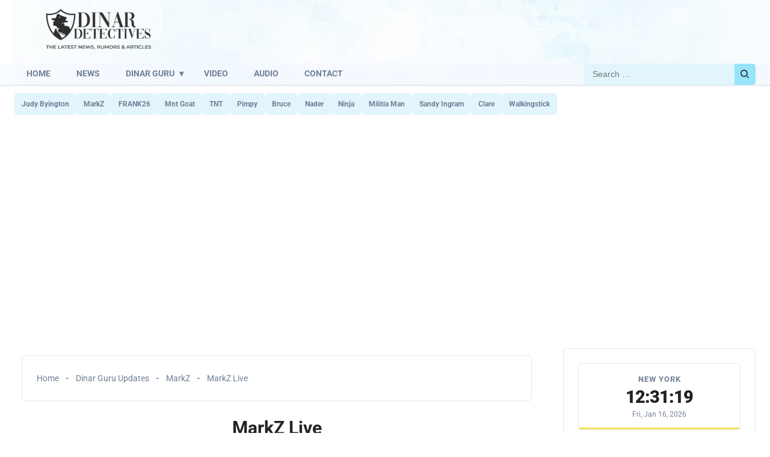

--- FILE ---
content_type: text/html; charset=UTF-8
request_url: https://dinardetectives.com/markz-live-27/
body_size: 20357
content:
<!doctype html>
<html lang="en-US" prefix="og: https://ogp.me/ns#">
<head>
	<meta name="ahrefs-site-verification" content="d93e3125991dd6b9c5c00b74409d2c7d98352b6b2cd50323b4b0425752ae2ff1">
	<meta charset="UTF-8">
	<meta name="viewport" content="width=device-width, initial-scale=1">
	<link rel="profile" href="https://gmpg.org/xfn/11">
	<meta http-equiv="Content-Type" content="text/html; charset=utf-8">
	<meta name="language" content="English">
	<meta name="keywords" content="dinar detectives, dinar recaps, dinar guru, dinar recaps blog, dinar recaps blog page, dinar blog, intel dinar chronicles, iqd calls, dinar guru blogspot, dinar chronicles blogger, iraqi dinar guru, dinarguru com, IQD revalue, dinar detectives updates, judy byington, markz, tnt tony, frank26, ktfa, mnt goat, tnt dinar, dinar news, dinar intel, dinar updates" />

	
	<!-- Google tag (gtag.js) -->
<script async src="https://www.googletagmanager.com/gtag/js?id=G-SQFLS19WGC"></script>
<script>
  window.dataLayer = window.dataLayer || [];
  function gtag(){dataLayer.push(arguments);}
  gtag('js', new Date());

  gtag('config', 'G-SQFLS19WGC');
</script>

	
<script async src="https://pagead2.googlesyndication.com/pagead/js/adsbygoogle.js?client=ca-pub-5797073542730135"
     crossorigin="anonymous"></script>
	
	<script async src="https://fundingchoicesmessages.google.com/i/pub-5797073542730135?ers=1"></script><script>(function() {function signalGooglefcPresent() {if (!window.frames['googlefcPresent']) {if (document.body) {const iframe = document.createElement('iframe'); iframe.style = 'width: 0; height: 0; border: none; z-index: -1000; left: -1000px; top: -1000px;'; iframe.style.display = 'none'; iframe.name = 'googlefcPresent'; document.body.appendChild(iframe);} else {setTimeout(signalGooglefcPresent, 0);}}}signalGooglefcPresent();})();</script>
	
	<script async type="application/javascript"
        src="https://news.google.com/swg/js/v1/swg-basic.js"></script>
<script>
  (self.SWG_BASIC = self.SWG_BASIC || []).push( basicSubscriptions => {
    basicSubscriptions.init({
      type: "NewsArticle",
      isPartOfType: ["Product"],
      isPartOfProductId: "CAow37zTCw:openaccess",
      clientOptions: { theme: "light", lang: "en" },
    });
  });
</script>
	
<script type="text/javascript">
    (function(c,l,a,r,i,t,y){
        c[a]=c[a]||function(){(c[a].q=c[a].q||[]).push(arguments)};
        t=l.createElement(r);t.async=1;t.src="https://www.clarity.ms/tag/"+i;
        y=l.getElementsByTagName(r)[0];y.parentNode.insertBefore(t,y);
    })(window, document, "clarity", "script", "tjza3tdlab");
</script>
	
	<!-- Google tag (gtag.js) consent mode dataLayer added by Site Kit -->
<script id="google_gtagjs-js-consent-mode-data-layer">
window.dataLayer = window.dataLayer || [];function gtag(){dataLayer.push(arguments);}
gtag('consent', 'default', {"ad_personalization":"denied","ad_storage":"denied","ad_user_data":"denied","analytics_storage":"denied","functionality_storage":"denied","security_storage":"denied","personalization_storage":"denied","region":["AT","BE","BG","CH","CY","CZ","DE","DK","EE","ES","FI","FR","GB","GR","HR","HU","IE","IS","IT","LI","LT","LU","LV","MT","NL","NO","PL","PT","RO","SE","SI","SK"],"wait_for_update":500});
window._googlesitekitConsentCategoryMap = {"statistics":["analytics_storage"],"marketing":["ad_storage","ad_user_data","ad_personalization"],"functional":["functionality_storage","security_storage"],"preferences":["personalization_storage"]};
window._googlesitekitConsents = {"ad_personalization":"denied","ad_storage":"denied","ad_user_data":"denied","analytics_storage":"denied","functionality_storage":"denied","security_storage":"denied","personalization_storage":"denied","region":["AT","BE","BG","CH","CY","CZ","DE","DK","EE","ES","FI","FR","GB","GR","HR","HU","IE","IS","IT","LI","LT","LU","LV","MT","NL","NO","PL","PT","RO","SE","SI","SK"],"wait_for_update":500};
</script>
<!-- End Google tag (gtag.js) consent mode dataLayer added by Site Kit -->

<!-- Search Engine Optimization by Rank Math - https://rankmath.com/ -->
<title>MarkZ Live - Dinar Detectives - Iraqi Dinar Recaps from Dinar Guru and Intel</title>
<meta name="description" content="https://youtu.be/B7lASPQ1MHg"/>
<meta name="robots" content="follow, index, max-snippet:-1, max-video-preview:-1, max-image-preview:large"/>
<link rel="canonical" href="https://dinardetectives.com/markz-live-27/" />
<meta property="og:locale" content="en_US" />
<meta property="og:type" content="article" />
<meta property="og:title" content="MarkZ Live - Dinar Detectives - Iraqi Dinar Recaps from Dinar Guru and Intel" />
<meta property="og:description" content="https://youtu.be/B7lASPQ1MHg" />
<meta property="og:url" content="https://dinardetectives.com/markz-live-27/" />
<meta property="og:site_name" content="Dinar Detectives - Iraqi Dinar Recaps from Dinar Guru and Intel" />
<meta property="article:publisher" content="https://www.facebook.com/dinardetectiveofficial" />
<meta property="article:author" content="superadmin" />
<meta property="article:tag" content="live" />
<meta property="article:tag" content="Markz" />
<meta property="article:section" content="MarkZ" />
<meta property="og:image" content="https://i0.wp.com/dinardetectives.com/wp-content/uploads/2022/08/B7lASPQ1MHg.jpg" />
<meta property="og:image:secure_url" content="https://i0.wp.com/dinardetectives.com/wp-content/uploads/2022/08/B7lASPQ1MHg.jpg" />
<meta property="og:image:width" content="480" />
<meta property="og:image:height" content="360" />
<meta property="og:image:alt" content="MarkZ Live" />
<meta property="og:image:type" content="image/jpeg" />
<meta property="article:published_time" content="2022-08-25T14:17:25-05:00" />
<meta name="twitter:card" content="summary_large_image" />
<meta name="twitter:title" content="MarkZ Live - Dinar Detectives - Iraqi Dinar Recaps from Dinar Guru and Intel" />
<meta name="twitter:description" content="https://youtu.be/B7lASPQ1MHg" />
<meta name="twitter:site" content="@dinardetective" />
<meta name="twitter:creator" content="@dinardetective" />
<meta name="twitter:image" content="https://i0.wp.com/dinardetectives.com/wp-content/uploads/2022/08/B7lASPQ1MHg.jpg" />
<meta name="twitter:label1" content="Written by" />
<meta name="twitter:data1" content="superadmin" />
<meta name="twitter:label2" content="Time to read" />
<meta name="twitter:data2" content="Less than a minute" />
<script type="application/ld+json" class="rank-math-schema">{"@context":"https://schema.org","@graph":[{"@type":"Place","@id":"https://dinardetectives.com/#place","address":{"@type":"PostalAddress","streetAddress":"Dinar Detectives LLC"}},{"@type":"Organization","@id":"https://dinardetectives.com/#organization","name":"Dinar Detectives - Iraqi Dinar Recaps from Dinar Guru and Intel","url":"https://dinardetectives.com","sameAs":["https://www.facebook.com/dinardetectiveofficial","https://twitter.com/dinardetective"],"email":"dinardetectivesofficial@gmail.com","address":{"@type":"PostalAddress","streetAddress":"Dinar Detectives LLC"},"logo":{"@type":"ImageObject","@id":"https://dinardetectives.com/#logo","url":"https://dinardetectives.com/wp-content/uploads/2024/07/logo.webp","contentUrl":"https://dinardetectives.com/wp-content/uploads/2024/07/logo.webp","caption":"Dinar Detectives - Iraqi Dinar Recaps from Dinar Guru and Intel","inLanguage":"en-US","width":"250","height":"102"},"legalName":"Dinar Detectives LLC","location":{"@id":"https://dinardetectives.com/#place"}},{"@type":"WebSite","@id":"https://dinardetectives.com/#website","url":"https://dinardetectives.com","name":"Dinar Detectives - Iraqi Dinar Recaps from Dinar Guru and Intel","alternateName":"Dinar Detectives","publisher":{"@id":"https://dinardetectives.com/#organization"},"inLanguage":"en-US"},{"@type":"ImageObject","@id":"https://i0.wp.com/dinardetectives.com/wp-content/uploads/2022/08/B7lASPQ1MHg.jpg?fit=480%2C360&amp;ssl=1","url":"https://i0.wp.com/dinardetectives.com/wp-content/uploads/2022/08/B7lASPQ1MHg.jpg?fit=480%2C360&amp;ssl=1","width":"480","height":"360","inLanguage":"en-US"},{"@type":"BreadcrumbList","@id":"https://dinardetectives.com/markz-live-27/#breadcrumb","itemListElement":[{"@type":"ListItem","position":"1","item":{"@id":"https://dinardetectives.com","name":"Home"}},{"@type":"ListItem","position":"2","item":{"@id":"https://dinardetectives.com/dinar-guru/","name":"Dinar Guru Updates"}},{"@type":"ListItem","position":"3","item":{"@id":"https://dinardetectives.com/dinar-guru/markz/","name":"MarkZ"}},{"@type":"ListItem","position":"4","item":{"@id":"https://dinardetectives.com/markz-live-27/","name":"MarkZ Live"}}]},{"@type":"WebPage","@id":"https://dinardetectives.com/markz-live-27/#webpage","url":"https://dinardetectives.com/markz-live-27/","name":"MarkZ Live - Dinar Detectives - Iraqi Dinar Recaps from Dinar Guru and Intel","datePublished":"2022-08-25T14:17:25-05:00","dateModified":"2022-08-25T14:17:25-05:00","isPartOf":{"@id":"https://dinardetectives.com/#website"},"primaryImageOfPage":{"@id":"https://i0.wp.com/dinardetectives.com/wp-content/uploads/2022/08/B7lASPQ1MHg.jpg?fit=480%2C360&amp;ssl=1"},"inLanguage":"en-US","breadcrumb":{"@id":"https://dinardetectives.com/markz-live-27/#breadcrumb"}},{"@type":"Person","@id":"https://dinardetectives.com/markz-live-27/#author","name":"superadmin","image":{"@type":"ImageObject","@id":"https://secure.gravatar.com/avatar/111a43d47919b1c6e79a71c19fa735e62fa74bb3db810ee89d985a7342291ee5?s=96&amp;d=mm&amp;r=g","url":"https://secure.gravatar.com/avatar/111a43d47919b1c6e79a71c19fa735e62fa74bb3db810ee89d985a7342291ee5?s=96&amp;d=mm&amp;r=g","caption":"superadmin","inLanguage":"en-US"},"sameAs":["https://dinardetectives.org/dd24","superadmin"],"worksFor":{"@id":"https://dinardetectives.com/#organization"}},{"@type":"NewsArticle","headline":"MarkZ Live - Dinar Detectives - Iraqi Dinar Recaps from Dinar Guru and Intel","datePublished":"2022-08-25T14:17:25-05:00","dateModified":"2022-08-25T14:17:25-05:00","articleSection":"MarkZ","author":{"@id":"https://dinardetectives.com/markz-live-27/#author","name":"superadmin"},"publisher":{"@id":"https://dinardetectives.com/#organization"},"description":"https://youtu.be/B7lASPQ1MHg","name":"MarkZ Live - Dinar Detectives - Iraqi Dinar Recaps from Dinar Guru and Intel","@id":"https://dinardetectives.com/markz-live-27/#richSnippet","isPartOf":{"@id":"https://dinardetectives.com/markz-live-27/#webpage"},"image":{"@id":"https://i0.wp.com/dinardetectives.com/wp-content/uploads/2022/08/B7lASPQ1MHg.jpg?fit=480%2C360&amp;ssl=1"},"inLanguage":"en-US","mainEntityOfPage":{"@id":"https://dinardetectives.com/markz-live-27/#webpage"}}]}</script>
<!-- /Rank Math WordPress SEO plugin -->

<link rel='dns-prefetch' href='//www.googletagmanager.com' />
<link rel='dns-prefetch' href='//stats.wp.com' />

<link rel='dns-prefetch' href='//pagead2.googlesyndication.com' />
<link rel='dns-prefetch' href='//fundingchoicesmessages.google.com' />
<link rel='preconnect' href='//i0.wp.com' />
<link rel='preconnect' href='//c0.wp.com' />
<link rel="alternate" type="application/rss+xml" title="Dinar Detectives - Iraqi Dinar Recaps from Dinar Guru and Intel &raquo; Feed" href="https://dinardetectives.com/feed/" />
<link rel="alternate" type="application/rss+xml" title="Dinar Detectives - Iraqi Dinar Recaps from Dinar Guru and Intel &raquo; Comments Feed" href="https://dinardetectives.com/comments/feed/" />
<link rel="alternate" title="oEmbed (JSON)" type="application/json+oembed" href="https://dinardetectives.com/wp-json/oembed/1.0/embed?url=https%3A%2F%2Fdinardetectives.com%2Fmarkz-live-27%2F" />
<link rel="alternate" title="oEmbed (XML)" type="text/xml+oembed" href="https://dinardetectives.com/wp-json/oembed/1.0/embed?url=https%3A%2F%2Fdinardetectives.com%2Fmarkz-live-27%2F&#038;format=xml" />

<!-- No Concat CSS wp-img-auto-sizes-contain => Maybe Not Static File  -->

<!-- No Concat CSS wp-emoji-styles => Maybe Not Static File  -->

<!-- No Concat CSS wp-block-library => Maybe Not Static File  -->

<!-- No Concat CSS classic-theme-styles => Maybe Not Static File  -->

<!-- No Concat CSS ddpress-google-fonts => Maybe Not Static File https://fonts-api.wp.com/css2?family=Roboto:wght@400;700;900&amp;display=swap -->

<!-- No Concat CSS jetpack-global-styles-frontend-style => Maybe Not Static File  -->
<link data-handles='wpcom-text-widget-styles,ddpress-style,newsletter,sharedaddy,social-logos' rel='stylesheet' id='all-css-054c48b28a84555e64ccc9664c499cdf' href='https://dinardetectives.com/_static/??-eJyFjssKAjEMRX/IThGZx0b8FClN6FT7okmt8/d2RkR0obvccM5NahI6BsbA0heRXDE2kKxJR0+zvGGAmKUqHL1itloy3ll4BKtEtWCQBfHikKSmpj03K9O1vKvvcp7RNwogZWzkJn0zr+sBKzlkxvybuyAnpa/SRyjrCzSrjKAAlm20wfwzzzZoSVFb5YSLJtJH6LwNa8PJH/fjMPXDdOjHB9kxdCw=' type='text/css' media='all' />
<style id='ddpress-style-inline-css'>

        .site-header {
            background-image: url('https://dinardetectives.com/wp-content/themes/ddpress/img/header.jpg');
            background-size: cover;
            background-position: center center;
            background-repeat: no-repeat;
            width: 100%;
        }
    
.byline, .comments-link { clip: rect(1px, 1px, 1px, 1px); height: 1px; position: absolute; overflow: hidden; width: 1px; }
/*# sourceURL=ddpress-style-inline-css */
</style>
<style id='wp-img-auto-sizes-contain-inline-css'>
img:is([sizes=auto i],[sizes^="auto," i]){contain-intrinsic-size:3000px 1500px}
/*# sourceURL=wp-img-auto-sizes-contain-inline-css */
</style>
<style id='wp-emoji-styles-inline-css'>

	img.wp-smiley, img.emoji {
		display: inline !important;
		border: none !important;
		box-shadow: none !important;
		height: 1em !important;
		width: 1em !important;
		margin: 0 0.07em !important;
		vertical-align: -0.1em !important;
		background: none !important;
		padding: 0 !important;
	}
/*# sourceURL=wp-emoji-styles-inline-css */
</style>
<style id='wp-block-library-inline-css'>
:root{--wp-block-synced-color:#7a00df;--wp-block-synced-color--rgb:122,0,223;--wp-bound-block-color:var(--wp-block-synced-color);--wp-editor-canvas-background:#ddd;--wp-admin-theme-color:#007cba;--wp-admin-theme-color--rgb:0,124,186;--wp-admin-theme-color-darker-10:#006ba1;--wp-admin-theme-color-darker-10--rgb:0,107,160.5;--wp-admin-theme-color-darker-20:#005a87;--wp-admin-theme-color-darker-20--rgb:0,90,135;--wp-admin-border-width-focus:2px}@media (min-resolution:192dpi){:root{--wp-admin-border-width-focus:1.5px}}.wp-element-button{cursor:pointer}:root .has-very-light-gray-background-color{background-color:#eee}:root .has-very-dark-gray-background-color{background-color:#313131}:root .has-very-light-gray-color{color:#eee}:root .has-very-dark-gray-color{color:#313131}:root .has-vivid-green-cyan-to-vivid-cyan-blue-gradient-background{background:linear-gradient(135deg,#00d084,#0693e3)}:root .has-purple-crush-gradient-background{background:linear-gradient(135deg,#34e2e4,#4721fb 50%,#ab1dfe)}:root .has-hazy-dawn-gradient-background{background:linear-gradient(135deg,#faaca8,#dad0ec)}:root .has-subdued-olive-gradient-background{background:linear-gradient(135deg,#fafae1,#67a671)}:root .has-atomic-cream-gradient-background{background:linear-gradient(135deg,#fdd79a,#004a59)}:root .has-nightshade-gradient-background{background:linear-gradient(135deg,#330968,#31cdcf)}:root .has-midnight-gradient-background{background:linear-gradient(135deg,#020381,#2874fc)}:root{--wp--preset--font-size--normal:16px;--wp--preset--font-size--huge:42px}.has-regular-font-size{font-size:1em}.has-larger-font-size{font-size:2.625em}.has-normal-font-size{font-size:var(--wp--preset--font-size--normal)}.has-huge-font-size{font-size:var(--wp--preset--font-size--huge)}.has-text-align-center{text-align:center}.has-text-align-left{text-align:left}.has-text-align-right{text-align:right}.has-fit-text{white-space:nowrap!important}#end-resizable-editor-section{display:none}.aligncenter{clear:both}.items-justified-left{justify-content:flex-start}.items-justified-center{justify-content:center}.items-justified-right{justify-content:flex-end}.items-justified-space-between{justify-content:space-between}.screen-reader-text{border:0;clip-path:inset(50%);height:1px;margin:-1px;overflow:hidden;padding:0;position:absolute;width:1px;word-wrap:normal!important}.screen-reader-text:focus{background-color:#ddd;clip-path:none;color:#444;display:block;font-size:1em;height:auto;left:5px;line-height:normal;padding:15px 23px 14px;text-decoration:none;top:5px;width:auto;z-index:100000}html :where(.has-border-color){border-style:solid}html :where([style*=border-top-color]){border-top-style:solid}html :where([style*=border-right-color]){border-right-style:solid}html :where([style*=border-bottom-color]){border-bottom-style:solid}html :where([style*=border-left-color]){border-left-style:solid}html :where([style*=border-width]){border-style:solid}html :where([style*=border-top-width]){border-top-style:solid}html :where([style*=border-right-width]){border-right-style:solid}html :where([style*=border-bottom-width]){border-bottom-style:solid}html :where([style*=border-left-width]){border-left-style:solid}html :where(img[class*=wp-image-]){height:auto;max-width:100%}:where(figure){margin:0 0 1em}html :where(.is-position-sticky){--wp-admin--admin-bar--position-offset:var(--wp-admin--admin-bar--height,0px)}@media screen and (max-width:600px){html :where(.is-position-sticky){--wp-admin--admin-bar--position-offset:0px}}
.has-text-align-justify{text-align:justify;}

/*# sourceURL=wp-block-library-inline-css */
</style>
<!-- No Concat CSS wp-block-tag-cloud => Maybe Not Static File  -->

<!-- No Concat CSS wp-block-tag-cloud-theme => Maybe Not Static File  -->

<!-- No Concat CSS global-styles => Maybe Not Static File  -->

<!-- No Concat CSS core-block-supports-duotone => Maybe Not Static File  -->
<style id='wp-block-tag-cloud-inline-css'>
.wp-block-tag-cloud{box-sizing:border-box}.wp-block-tag-cloud.aligncenter{justify-content:center;text-align:center}.wp-block-tag-cloud a{display:inline-block;margin-right:5px}.wp-block-tag-cloud span{display:inline-block;margin-left:5px;text-decoration:none}:root :where(.wp-block-tag-cloud.is-style-outline){display:flex;flex-wrap:wrap;gap:1ch}:root :where(.wp-block-tag-cloud.is-style-outline a){border:1px solid;font-size:unset!important;margin-right:0;padding:1ch 2ch;text-decoration:none!important}
/*# sourceURL=https://dinardetectives.com/wp-includes/blocks/tag-cloud/style.min.css */
</style>
<style id='global-styles-inline-css'>
:root{--wp--preset--aspect-ratio--square: 1;--wp--preset--aspect-ratio--4-3: 4/3;--wp--preset--aspect-ratio--3-4: 3/4;--wp--preset--aspect-ratio--3-2: 3/2;--wp--preset--aspect-ratio--2-3: 2/3;--wp--preset--aspect-ratio--16-9: 16/9;--wp--preset--aspect-ratio--9-16: 9/16;--wp--preset--color--black: #000000;--wp--preset--color--cyan-bluish-gray: #abb8c3;--wp--preset--color--white: #ffffff;--wp--preset--color--pale-pink: #f78da7;--wp--preset--color--vivid-red: #cf2e2e;--wp--preset--color--luminous-vivid-orange: #ff6900;--wp--preset--color--luminous-vivid-amber: #fcb900;--wp--preset--color--light-green-cyan: #7bdcb5;--wp--preset--color--vivid-green-cyan: #00d084;--wp--preset--color--pale-cyan-blue: #8ed1fc;--wp--preset--color--vivid-cyan-blue: #0693e3;--wp--preset--color--vivid-purple: #9b51e0;--wp--preset--gradient--vivid-cyan-blue-to-vivid-purple: linear-gradient(135deg,rgb(6,147,227) 0%,rgb(155,81,224) 100%);--wp--preset--gradient--light-green-cyan-to-vivid-green-cyan: linear-gradient(135deg,rgb(122,220,180) 0%,rgb(0,208,130) 100%);--wp--preset--gradient--luminous-vivid-amber-to-luminous-vivid-orange: linear-gradient(135deg,rgb(252,185,0) 0%,rgb(255,105,0) 100%);--wp--preset--gradient--luminous-vivid-orange-to-vivid-red: linear-gradient(135deg,rgb(255,105,0) 0%,rgb(207,46,46) 100%);--wp--preset--gradient--very-light-gray-to-cyan-bluish-gray: linear-gradient(135deg,rgb(238,238,238) 0%,rgb(169,184,195) 100%);--wp--preset--gradient--cool-to-warm-spectrum: linear-gradient(135deg,rgb(74,234,220) 0%,rgb(151,120,209) 20%,rgb(207,42,186) 40%,rgb(238,44,130) 60%,rgb(251,105,98) 80%,rgb(254,248,76) 100%);--wp--preset--gradient--blush-light-purple: linear-gradient(135deg,rgb(255,206,236) 0%,rgb(152,150,240) 100%);--wp--preset--gradient--blush-bordeaux: linear-gradient(135deg,rgb(254,205,165) 0%,rgb(254,45,45) 50%,rgb(107,0,62) 100%);--wp--preset--gradient--luminous-dusk: linear-gradient(135deg,rgb(255,203,112) 0%,rgb(199,81,192) 50%,rgb(65,88,208) 100%);--wp--preset--gradient--pale-ocean: linear-gradient(135deg,rgb(255,245,203) 0%,rgb(182,227,212) 50%,rgb(51,167,181) 100%);--wp--preset--gradient--electric-grass: linear-gradient(135deg,rgb(202,248,128) 0%,rgb(113,206,126) 100%);--wp--preset--gradient--midnight: linear-gradient(135deg,rgb(2,3,129) 0%,rgb(40,116,252) 100%);--wp--preset--font-size--small: 13px;--wp--preset--font-size--medium: 20px;--wp--preset--font-size--large: 36px;--wp--preset--font-size--x-large: 42px;--wp--preset--font-family--albert-sans: 'Albert Sans', sans-serif;--wp--preset--font-family--alegreya: Alegreya, serif;--wp--preset--font-family--arvo: Arvo, serif;--wp--preset--font-family--bodoni-moda: 'Bodoni Moda', serif;--wp--preset--font-family--bricolage-grotesque: 'Bricolage Grotesque', sans-serif;--wp--preset--font-family--cabin: Cabin, sans-serif;--wp--preset--font-family--chivo: Chivo, sans-serif;--wp--preset--font-family--commissioner: Commissioner, sans-serif;--wp--preset--font-family--cormorant: Cormorant, serif;--wp--preset--font-family--courier-prime: 'Courier Prime', monospace;--wp--preset--font-family--crimson-pro: 'Crimson Pro', serif;--wp--preset--font-family--dm-mono: 'DM Mono', monospace;--wp--preset--font-family--dm-sans: 'DM Sans', sans-serif;--wp--preset--font-family--dm-serif-display: 'DM Serif Display', serif;--wp--preset--font-family--domine: Domine, serif;--wp--preset--font-family--eb-garamond: 'EB Garamond', serif;--wp--preset--font-family--epilogue: Epilogue, sans-serif;--wp--preset--font-family--fahkwang: Fahkwang, sans-serif;--wp--preset--font-family--figtree: Figtree, sans-serif;--wp--preset--font-family--fira-sans: 'Fira Sans', sans-serif;--wp--preset--font-family--fjalla-one: 'Fjalla One', sans-serif;--wp--preset--font-family--fraunces: Fraunces, serif;--wp--preset--font-family--gabarito: Gabarito, system-ui;--wp--preset--font-family--ibm-plex-mono: 'IBM Plex Mono', monospace;--wp--preset--font-family--ibm-plex-sans: 'IBM Plex Sans', sans-serif;--wp--preset--font-family--ibarra-real-nova: 'Ibarra Real Nova', serif;--wp--preset--font-family--instrument-serif: 'Instrument Serif', serif;--wp--preset--font-family--inter: Inter, sans-serif;--wp--preset--font-family--josefin-sans: 'Josefin Sans', sans-serif;--wp--preset--font-family--jost: Jost, sans-serif;--wp--preset--font-family--libre-baskerville: 'Libre Baskerville', serif;--wp--preset--font-family--libre-franklin: 'Libre Franklin', sans-serif;--wp--preset--font-family--literata: Literata, serif;--wp--preset--font-family--lora: Lora, serif;--wp--preset--font-family--merriweather: Merriweather, serif;--wp--preset--font-family--montserrat: Montserrat, sans-serif;--wp--preset--font-family--newsreader: Newsreader, serif;--wp--preset--font-family--noto-sans-mono: 'Noto Sans Mono', sans-serif;--wp--preset--font-family--nunito: Nunito, sans-serif;--wp--preset--font-family--open-sans: 'Open Sans', sans-serif;--wp--preset--font-family--overpass: Overpass, sans-serif;--wp--preset--font-family--pt-serif: 'PT Serif', serif;--wp--preset--font-family--petrona: Petrona, serif;--wp--preset--font-family--piazzolla: Piazzolla, serif;--wp--preset--font-family--playfair-display: 'Playfair Display', serif;--wp--preset--font-family--plus-jakarta-sans: 'Plus Jakarta Sans', sans-serif;--wp--preset--font-family--poppins: Poppins, sans-serif;--wp--preset--font-family--raleway: Raleway, sans-serif;--wp--preset--font-family--roboto: Roboto, sans-serif;--wp--preset--font-family--roboto-slab: 'Roboto Slab', serif;--wp--preset--font-family--rubik: Rubik, sans-serif;--wp--preset--font-family--rufina: Rufina, serif;--wp--preset--font-family--sora: Sora, sans-serif;--wp--preset--font-family--source-sans-3: 'Source Sans 3', sans-serif;--wp--preset--font-family--source-serif-4: 'Source Serif 4', serif;--wp--preset--font-family--space-mono: 'Space Mono', monospace;--wp--preset--font-family--syne: Syne, sans-serif;--wp--preset--font-family--texturina: Texturina, serif;--wp--preset--font-family--urbanist: Urbanist, sans-serif;--wp--preset--font-family--work-sans: 'Work Sans', sans-serif;--wp--preset--spacing--20: 0.44rem;--wp--preset--spacing--30: 0.67rem;--wp--preset--spacing--40: 1rem;--wp--preset--spacing--50: 1.5rem;--wp--preset--spacing--60: 2.25rem;--wp--preset--spacing--70: 3.38rem;--wp--preset--spacing--80: 5.06rem;--wp--preset--shadow--natural: 6px 6px 9px rgba(0, 0, 0, 0.2);--wp--preset--shadow--deep: 12px 12px 50px rgba(0, 0, 0, 0.4);--wp--preset--shadow--sharp: 6px 6px 0px rgba(0, 0, 0, 0.2);--wp--preset--shadow--outlined: 6px 6px 0px -3px rgb(255, 255, 255), 6px 6px rgb(0, 0, 0);--wp--preset--shadow--crisp: 6px 6px 0px rgb(0, 0, 0);}:where(.is-layout-flex){gap: 0.5em;}:where(.is-layout-grid){gap: 0.5em;}body .is-layout-flex{display: flex;}.is-layout-flex{flex-wrap: wrap;align-items: center;}.is-layout-flex > :is(*, div){margin: 0;}body .is-layout-grid{display: grid;}.is-layout-grid > :is(*, div){margin: 0;}:where(.wp-block-columns.is-layout-flex){gap: 2em;}:where(.wp-block-columns.is-layout-grid){gap: 2em;}:where(.wp-block-post-template.is-layout-flex){gap: 1.25em;}:where(.wp-block-post-template.is-layout-grid){gap: 1.25em;}.has-black-color{color: var(--wp--preset--color--black) !important;}.has-cyan-bluish-gray-color{color: var(--wp--preset--color--cyan-bluish-gray) !important;}.has-white-color{color: var(--wp--preset--color--white) !important;}.has-pale-pink-color{color: var(--wp--preset--color--pale-pink) !important;}.has-vivid-red-color{color: var(--wp--preset--color--vivid-red) !important;}.has-luminous-vivid-orange-color{color: var(--wp--preset--color--luminous-vivid-orange) !important;}.has-luminous-vivid-amber-color{color: var(--wp--preset--color--luminous-vivid-amber) !important;}.has-light-green-cyan-color{color: var(--wp--preset--color--light-green-cyan) !important;}.has-vivid-green-cyan-color{color: var(--wp--preset--color--vivid-green-cyan) !important;}.has-pale-cyan-blue-color{color: var(--wp--preset--color--pale-cyan-blue) !important;}.has-vivid-cyan-blue-color{color: var(--wp--preset--color--vivid-cyan-blue) !important;}.has-vivid-purple-color{color: var(--wp--preset--color--vivid-purple) !important;}.has-black-background-color{background-color: var(--wp--preset--color--black) !important;}.has-cyan-bluish-gray-background-color{background-color: var(--wp--preset--color--cyan-bluish-gray) !important;}.has-white-background-color{background-color: var(--wp--preset--color--white) !important;}.has-pale-pink-background-color{background-color: var(--wp--preset--color--pale-pink) !important;}.has-vivid-red-background-color{background-color: var(--wp--preset--color--vivid-red) !important;}.has-luminous-vivid-orange-background-color{background-color: var(--wp--preset--color--luminous-vivid-orange) !important;}.has-luminous-vivid-amber-background-color{background-color: var(--wp--preset--color--luminous-vivid-amber) !important;}.has-light-green-cyan-background-color{background-color: var(--wp--preset--color--light-green-cyan) !important;}.has-vivid-green-cyan-background-color{background-color: var(--wp--preset--color--vivid-green-cyan) !important;}.has-pale-cyan-blue-background-color{background-color: var(--wp--preset--color--pale-cyan-blue) !important;}.has-vivid-cyan-blue-background-color{background-color: var(--wp--preset--color--vivid-cyan-blue) !important;}.has-vivid-purple-background-color{background-color: var(--wp--preset--color--vivid-purple) !important;}.has-black-border-color{border-color: var(--wp--preset--color--black) !important;}.has-cyan-bluish-gray-border-color{border-color: var(--wp--preset--color--cyan-bluish-gray) !important;}.has-white-border-color{border-color: var(--wp--preset--color--white) !important;}.has-pale-pink-border-color{border-color: var(--wp--preset--color--pale-pink) !important;}.has-vivid-red-border-color{border-color: var(--wp--preset--color--vivid-red) !important;}.has-luminous-vivid-orange-border-color{border-color: var(--wp--preset--color--luminous-vivid-orange) !important;}.has-luminous-vivid-amber-border-color{border-color: var(--wp--preset--color--luminous-vivid-amber) !important;}.has-light-green-cyan-border-color{border-color: var(--wp--preset--color--light-green-cyan) !important;}.has-vivid-green-cyan-border-color{border-color: var(--wp--preset--color--vivid-green-cyan) !important;}.has-pale-cyan-blue-border-color{border-color: var(--wp--preset--color--pale-cyan-blue) !important;}.has-vivid-cyan-blue-border-color{border-color: var(--wp--preset--color--vivid-cyan-blue) !important;}.has-vivid-purple-border-color{border-color: var(--wp--preset--color--vivid-purple) !important;}.has-vivid-cyan-blue-to-vivid-purple-gradient-background{background: var(--wp--preset--gradient--vivid-cyan-blue-to-vivid-purple) !important;}.has-light-green-cyan-to-vivid-green-cyan-gradient-background{background: var(--wp--preset--gradient--light-green-cyan-to-vivid-green-cyan) !important;}.has-luminous-vivid-amber-to-luminous-vivid-orange-gradient-background{background: var(--wp--preset--gradient--luminous-vivid-amber-to-luminous-vivid-orange) !important;}.has-luminous-vivid-orange-to-vivid-red-gradient-background{background: var(--wp--preset--gradient--luminous-vivid-orange-to-vivid-red) !important;}.has-very-light-gray-to-cyan-bluish-gray-gradient-background{background: var(--wp--preset--gradient--very-light-gray-to-cyan-bluish-gray) !important;}.has-cool-to-warm-spectrum-gradient-background{background: var(--wp--preset--gradient--cool-to-warm-spectrum) !important;}.has-blush-light-purple-gradient-background{background: var(--wp--preset--gradient--blush-light-purple) !important;}.has-blush-bordeaux-gradient-background{background: var(--wp--preset--gradient--blush-bordeaux) !important;}.has-luminous-dusk-gradient-background{background: var(--wp--preset--gradient--luminous-dusk) !important;}.has-pale-ocean-gradient-background{background: var(--wp--preset--gradient--pale-ocean) !important;}.has-electric-grass-gradient-background{background: var(--wp--preset--gradient--electric-grass) !important;}.has-midnight-gradient-background{background: var(--wp--preset--gradient--midnight) !important;}.has-small-font-size{font-size: var(--wp--preset--font-size--small) !important;}.has-medium-font-size{font-size: var(--wp--preset--font-size--medium) !important;}.has-large-font-size{font-size: var(--wp--preset--font-size--large) !important;}.has-x-large-font-size{font-size: var(--wp--preset--font-size--x-large) !important;}.has-albert-sans-font-family{font-family: var(--wp--preset--font-family--albert-sans) !important;}.has-alegreya-font-family{font-family: var(--wp--preset--font-family--alegreya) !important;}.has-arvo-font-family{font-family: var(--wp--preset--font-family--arvo) !important;}.has-bodoni-moda-font-family{font-family: var(--wp--preset--font-family--bodoni-moda) !important;}.has-bricolage-grotesque-font-family{font-family: var(--wp--preset--font-family--bricolage-grotesque) !important;}.has-cabin-font-family{font-family: var(--wp--preset--font-family--cabin) !important;}.has-chivo-font-family{font-family: var(--wp--preset--font-family--chivo) !important;}.has-commissioner-font-family{font-family: var(--wp--preset--font-family--commissioner) !important;}.has-cormorant-font-family{font-family: var(--wp--preset--font-family--cormorant) !important;}.has-courier-prime-font-family{font-family: var(--wp--preset--font-family--courier-prime) !important;}.has-crimson-pro-font-family{font-family: var(--wp--preset--font-family--crimson-pro) !important;}.has-dm-mono-font-family{font-family: var(--wp--preset--font-family--dm-mono) !important;}.has-dm-sans-font-family{font-family: var(--wp--preset--font-family--dm-sans) !important;}.has-dm-serif-display-font-family{font-family: var(--wp--preset--font-family--dm-serif-display) !important;}.has-domine-font-family{font-family: var(--wp--preset--font-family--domine) !important;}.has-eb-garamond-font-family{font-family: var(--wp--preset--font-family--eb-garamond) !important;}.has-epilogue-font-family{font-family: var(--wp--preset--font-family--epilogue) !important;}.has-fahkwang-font-family{font-family: var(--wp--preset--font-family--fahkwang) !important;}.has-figtree-font-family{font-family: var(--wp--preset--font-family--figtree) !important;}.has-fira-sans-font-family{font-family: var(--wp--preset--font-family--fira-sans) !important;}.has-fjalla-one-font-family{font-family: var(--wp--preset--font-family--fjalla-one) !important;}.has-fraunces-font-family{font-family: var(--wp--preset--font-family--fraunces) !important;}.has-gabarito-font-family{font-family: var(--wp--preset--font-family--gabarito) !important;}.has-ibm-plex-mono-font-family{font-family: var(--wp--preset--font-family--ibm-plex-mono) !important;}.has-ibm-plex-sans-font-family{font-family: var(--wp--preset--font-family--ibm-plex-sans) !important;}.has-ibarra-real-nova-font-family{font-family: var(--wp--preset--font-family--ibarra-real-nova) !important;}.has-instrument-serif-font-family{font-family: var(--wp--preset--font-family--instrument-serif) !important;}.has-inter-font-family{font-family: var(--wp--preset--font-family--inter) !important;}.has-josefin-sans-font-family{font-family: var(--wp--preset--font-family--josefin-sans) !important;}.has-jost-font-family{font-family: var(--wp--preset--font-family--jost) !important;}.has-libre-baskerville-font-family{font-family: var(--wp--preset--font-family--libre-baskerville) !important;}.has-libre-franklin-font-family{font-family: var(--wp--preset--font-family--libre-franklin) !important;}.has-literata-font-family{font-family: var(--wp--preset--font-family--literata) !important;}.has-lora-font-family{font-family: var(--wp--preset--font-family--lora) !important;}.has-merriweather-font-family{font-family: var(--wp--preset--font-family--merriweather) !important;}.has-montserrat-font-family{font-family: var(--wp--preset--font-family--montserrat) !important;}.has-newsreader-font-family{font-family: var(--wp--preset--font-family--newsreader) !important;}.has-noto-sans-mono-font-family{font-family: var(--wp--preset--font-family--noto-sans-mono) !important;}.has-nunito-font-family{font-family: var(--wp--preset--font-family--nunito) !important;}.has-open-sans-font-family{font-family: var(--wp--preset--font-family--open-sans) !important;}.has-overpass-font-family{font-family: var(--wp--preset--font-family--overpass) !important;}.has-pt-serif-font-family{font-family: var(--wp--preset--font-family--pt-serif) !important;}.has-petrona-font-family{font-family: var(--wp--preset--font-family--petrona) !important;}.has-piazzolla-font-family{font-family: var(--wp--preset--font-family--piazzolla) !important;}.has-playfair-display-font-family{font-family: var(--wp--preset--font-family--playfair-display) !important;}.has-plus-jakarta-sans-font-family{font-family: var(--wp--preset--font-family--plus-jakarta-sans) !important;}.has-poppins-font-family{font-family: var(--wp--preset--font-family--poppins) !important;}.has-raleway-font-family{font-family: var(--wp--preset--font-family--raleway) !important;}.has-roboto-font-family{font-family: var(--wp--preset--font-family--roboto) !important;}.has-roboto-slab-font-family{font-family: var(--wp--preset--font-family--roboto-slab) !important;}.has-rubik-font-family{font-family: var(--wp--preset--font-family--rubik) !important;}.has-rufina-font-family{font-family: var(--wp--preset--font-family--rufina) !important;}.has-sora-font-family{font-family: var(--wp--preset--font-family--sora) !important;}.has-source-sans-3-font-family{font-family: var(--wp--preset--font-family--source-sans-3) !important;}.has-source-serif-4-font-family{font-family: var(--wp--preset--font-family--source-serif-4) !important;}.has-space-mono-font-family{font-family: var(--wp--preset--font-family--space-mono) !important;}.has-syne-font-family{font-family: var(--wp--preset--font-family--syne) !important;}.has-texturina-font-family{font-family: var(--wp--preset--font-family--texturina) !important;}.has-urbanist-font-family{font-family: var(--wp--preset--font-family--urbanist) !important;}.has-work-sans-font-family{font-family: var(--wp--preset--font-family--work-sans) !important;}
/*# sourceURL=global-styles-inline-css */
</style>

<style id='classic-theme-styles-inline-css'>
/*! This file is auto-generated */
.wp-block-button__link{color:#fff;background-color:#32373c;border-radius:9999px;box-shadow:none;text-decoration:none;padding:calc(.667em + 2px) calc(1.333em + 2px);font-size:1.125em}.wp-block-file__button{background:#32373c;color:#fff;text-decoration:none}
/*# sourceURL=/wp-includes/css/classic-themes.min.css */
</style>
<link rel='stylesheet' id='ddpress-google-fonts-css' href='//dinardetectives.com/wp-content/uploads/omgf/ddpress-google-fonts/ddpress-google-fonts.css?ver=1756533707' media='all' />
<style id='jetpack-global-styles-frontend-style-inline-css'>
:root { --font-headings: unset; --font-base: unset; --font-headings-default: -apple-system,BlinkMacSystemFont,"Segoe UI",Roboto,Oxygen-Sans,Ubuntu,Cantarell,"Helvetica Neue",sans-serif; --font-base-default: -apple-system,BlinkMacSystemFont,"Segoe UI",Roboto,Oxygen-Sans,Ubuntu,Cantarell,"Helvetica Neue",sans-serif;}
/*# sourceURL=jetpack-global-styles-frontend-style-inline-css */
</style>

<!-- No Concat JS google_gtagjs => Maybe Not Static File https://www.googletagmanager.com/gtag/js?id=GT-5TQQHKM -->
<script id="jetpack-mu-wpcom-settings-js-before">
var JETPACK_MU_WPCOM_SETTINGS = {"assetsUrl":"https://dinardetectives.com/wp-content/mu-plugins/wpcomsh/jetpack_vendor/automattic/jetpack-mu-wpcom/src/build/"};
//# sourceURL=jetpack-mu-wpcom-settings-js-before
</script>

<!-- Google tag (gtag.js) snippet added by Site Kit -->
<!-- Google Analytics snippet added by Site Kit -->
<script src="https://www.googletagmanager.com/gtag/js?id=GT-5TQQHKM" id="google_gtagjs-js" async></script>
<script id="google_gtagjs-js-after">
window.dataLayer = window.dataLayer || [];function gtag(){dataLayer.push(arguments);}
gtag("set","linker",{"domains":["dinardetectives.com"]});
gtag("js", new Date());
gtag("set", "developer_id.dZTNiMT", true);
gtag("config", "GT-5TQQHKM", {"googlesitekit_post_type":"post"});
//# sourceURL=google_gtagjs-js-after
</script>
<link rel="https://api.w.org/" href="https://dinardetectives.com/wp-json/" /><link rel="alternate" title="JSON" type="application/json" href="https://dinardetectives.com/wp-json/wp/v2/posts/243165" /><link rel="EditURI" type="application/rsd+xml" title="RSD" href="https://dinardetectives.com/xmlrpc.php?rsd" />

<link rel='shortlink' href='https://wp.me/pgC561-11g1' />
<meta name="generator" content="Site Kit by Google 1.170.0" />	<style>img#wpstats{display:none}</style>
		<style>
        .responsive-video {
            position: relative;
            width: 100%;
            padding-top: 56.25%; /* 16:9 aspect ratio */
            height: 0;
            overflow: hidden;
            background: #000;
        }
        .responsive-video iframe,
        .responsive-video object,
        .responsive-video embed {
            position: absolute;
            top: 0;
            left: 0;
            width: 100%;
            height: 100%;
            border: 0;
        }
    </style>
<!-- Google AdSense meta tags added by Site Kit -->
<meta name="google-adsense-platform-account" content="ca-host-pub-2644536267352236">
<meta name="google-adsense-platform-domain" content="sitekit.withgoogle.com">
<!-- End Google AdSense meta tags added by Site Kit -->

<!-- Google AdSense snippet added by Site Kit -->
<script async src="https://pagead2.googlesyndication.com/pagead/js/adsbygoogle.js?client=ca-pub-5797073542730135&amp;host=ca-host-pub-2644536267352236" crossorigin="anonymous"></script>

<!-- End Google AdSense snippet added by Site Kit -->
<link rel="icon" href="https://i0.wp.com/dinardetectives.com/wp-content/uploads/2024/07/favicon.webp?fit=32%2C32&#038;ssl=1" sizes="32x32" />
<link rel="icon" href="https://i0.wp.com/dinardetectives.com/wp-content/uploads/2024/07/favicon.webp?fit=44%2C44&#038;ssl=1" sizes="192x192" />
<link rel="apple-touch-icon" href="https://i0.wp.com/dinardetectives.com/wp-content/uploads/2024/07/favicon.webp?fit=44%2C44&#038;ssl=1" />
<meta name="msapplication-TileImage" content="https://i0.wp.com/dinardetectives.com/wp-content/uploads/2024/07/favicon.webp?fit=44%2C44&#038;ssl=1" />
<link data-handles='jetpack-responsive-videos' rel='stylesheet' id='all-css-992f95b7240d302d1c2917b48e6226be' href='https://dinardetectives.com/wp-content/mu-plugins/wpcomsh/jetpack_vendor/automattic/jetpack-classic-theme-helper/dist/responsive-videos/responsive-videos.css?m=1768568357' type='text/css' media='all' />
</head>

<body class="wp-singular post-template-default single single-post postid-243165 single-format-video wp-custom-logo wp-embed-responsive wp-theme-ddpress author-hidden comment-hidden" >


<div id="page" class="site">
	<a class="skip-link screen-reader-text" href="#content">Skip to content</a>

	<header id="masthead" class="site-header">
		<div class="header-main">
			<div class="header-left">
				<nav id="site-navigation" class="main-navigation">
					<button id="mobile-menu-toggle" class="menu-toggle" aria-expanded="false" >
						<span class="screen-reader-text">Primary Menu</span>
						<svg width="28x" height="28px" viewBox="0 0 24 24" fill="none" xmlns="http://www.w3.org/2000/svg">
<path d="M5 8H13.75M5 12H19M10.25 16L19 16" stroke="#000000" stroke-linecap="round" stroke-linejoin="round"/>
</svg>					</button>

					                        <div id="mobile-menu-panel" class="mobile-menu-panel">
                            <!--<button id="mobile-menu-close-button" class="mobile-menu-close-button">&times;</button>-->
                            <div class="menu-main-menu-container"><ul id="primary-menu-mobile" class="menu"><li id="menu-item-39" class="menu-item menu-item-type-post_type menu-item-object-page menu-item-home menu-item-39"><a href="https://dinardetectives.com/">Home</a></li>
<li id="menu-item-40" class="menu-item menu-item-type-post_type menu-item-object-page current_page_parent menu-item-40"><a href="https://dinardetectives.com/news/">News</a></li>
<li id="menu-item-312053" class="menu-item menu-item-type-custom menu-item-object-custom menu-item-has-children menu-item-312053"><a href="https://dinardetectives.com/dinar-guru/">Dinar Guru</a>
<ul class="sub-menu">
	<li id="menu-item-312165" class="menu-item menu-item-type-taxonomy menu-item-object-category menu-item-312165"><a href="https://dinardetectives.com/dinar-guru/judy-byington/">Judy Byington</a></li>
	<li id="menu-item-312054" class="menu-item menu-item-type-taxonomy menu-item-object-category current-post-ancestor current-menu-parent current-post-parent menu-item-312054"><a href="https://dinardetectives.com/dinar-guru/markz/">MarkZ</a></li>
	<li id="menu-item-312063" class="menu-item menu-item-type-taxonomy menu-item-object-category menu-item-312063"><a href="https://dinardetectives.com/dinar-guru/ninja/">Ninja</a></li>
	<li id="menu-item-312056" class="menu-item menu-item-type-taxonomy menu-item-object-category menu-item-312056"><a href="https://dinardetectives.com/dinar-guru/tnt/">TNT</a></li>
	<li id="menu-item-312055" class="menu-item menu-item-type-taxonomy menu-item-object-category menu-item-312055"><a href="https://dinardetectives.com/dinar-guru/frank26/">FRANK26</a></li>
	<li id="menu-item-328960" class="menu-item menu-item-type-taxonomy menu-item-object-category menu-item-328960"><a href="https://dinardetectives.com/dinar-guru/bruce/">Bruce</a></li>
	<li id="menu-item-312059" class="menu-item menu-item-type-taxonomy menu-item-object-category menu-item-312059"><a href="https://dinardetectives.com/dinar-guru/ktfa/">KTFA</a></li>
	<li id="menu-item-312074" class="menu-item menu-item-type-taxonomy menu-item-object-category menu-item-312074"><a href="https://dinardetectives.com/dinar-guru/mnt-goat/">Mnt Goat</a></li>
	<li id="menu-item-312057" class="menu-item menu-item-type-taxonomy menu-item-object-category menu-item-312057"><a href="https://dinardetectives.com/dinar-guru/pimpy/">Pimpy</a></li>
	<li id="menu-item-312061" class="menu-item menu-item-type-taxonomy menu-item-object-category menu-item-312061"><a href="https://dinardetectives.com/dinar-guru/militiaman/">Militia Man</a></li>
	<li id="menu-item-312062" class="menu-item menu-item-type-taxonomy menu-item-object-category menu-item-312062"><a href="https://dinardetectives.com/dinar-guru/nader/">Nader</a></li>
</ul>
</li>
<li id="menu-item-305587" class="menu-item menu-item-type-taxonomy menu-item-object-post_format menu-item-305587"><a href="https://dinardetectives.com/type/video/">Video</a></li>
<li id="menu-item-305588" class="menu-item menu-item-type-taxonomy menu-item-object-post_format menu-item-305588"><a href="https://dinardetectives.com/type/audio/">Audio</a></li>
<li id="menu-item-361216" class="menu-item menu-item-type-post_type menu-item-object-page menu-item-361216"><a href="https://dinardetectives.com/contact/">Contact</a></li>
</ul></div>                        </div>
									</nav>
			</div>

			<div class="site-branding">
				<a href="https://dinardetectives.com/" class="custom-logo-link" rel="home"><img width="250" height="102" src="https://i0.wp.com/dinardetectives.com/wp-content/uploads/2024/07/logo.webp?fit=250%2C102&amp;ssl=1" class="custom-logo" alt="Dinar Detectives &#8211; Iraqi Dinar Recaps from Dinar Guru and Intel" decoding="async" srcset="https://i0.wp.com/dinardetectives.com/wp-content/uploads/2024/07/logo.webp?w=250&amp;ssl=1 250w, https://i0.wp.com/dinardetectives.com/wp-content/uploads/2024/07/logo.webp?resize=150%2C61&amp;ssl=1 150w" sizes="(max-width: 250px) 100vw, 250px" data-attachment-id="326218" data-permalink="https://dinardetectives.com/logo-3/" data-orig-file="https://i0.wp.com/dinardetectives.com/wp-content/uploads/2024/07/logo.webp?fit=250%2C102&amp;ssl=1" data-orig-size="250,102" data-comments-opened="0" data-image-meta="{&quot;aperture&quot;:&quot;0&quot;,&quot;credit&quot;:&quot;&quot;,&quot;camera&quot;:&quot;&quot;,&quot;caption&quot;:&quot;&quot;,&quot;created_timestamp&quot;:&quot;0&quot;,&quot;copyright&quot;:&quot;&quot;,&quot;focal_length&quot;:&quot;0&quot;,&quot;iso&quot;:&quot;0&quot;,&quot;shutter_speed&quot;:&quot;0&quot;,&quot;title&quot;:&quot;&quot;,&quot;orientation&quot;:&quot;0&quot;}" data-image-title="logo" data-image-description="" data-image-caption="" data-medium-file="https://i0.wp.com/dinardetectives.com/wp-content/uploads/2024/07/logo.webp?fit=250%2C102&amp;ssl=1" data-large-file="https://i0.wp.com/dinardetectives.com/wp-content/uploads/2024/07/logo.webp?fit=250%2C102&amp;ssl=1" /></a>			</div>

			<div class="header-right">
				<div class="desktop-header-ad">
					<div id="block-4" class="header-widget widget_block"><script async src="https://pagead2.googlesyndication.com/pagead/js/adsbygoogle.js?client=ca-pub-5797073542730135"
     crossorigin="anonymous"></script>
<!-- Header-25 -->
<ins class="adsbygoogle"
     style="display:block"
     data-ad-client="ca-pub-5797073542730135"
     data-ad-slot="2025106457"
     data-ad-format="auto"
     data-full-width-responsive="true"></ins>
<script>
     (adsbygoogle = window.adsbygoogle || []).push({});
</script></div>				</div>
                
				<button id="search-toggle" class="search-toggle" >
    				<span class="screen-reader-text">Search</span>
					<svg width="28px" height="28px" viewBox="0 -0.5 25 25" fill="none" xmlns="http://www.w3.org/2000/svg">
<path fill-rule="evenodd" clip-rule="evenodd" d="M5.5 10.7655C5.50003 8.01511 7.44296 5.64777 10.1405 5.1113C12.8381 4.57483 15.539 6.01866 16.5913 8.55977C17.6437 11.1009 16.7544 14.0315 14.4674 15.5593C12.1804 17.0871 9.13257 16.7866 7.188 14.8415C6.10716 13.7604 5.49998 12.2942 5.5 10.7655Z" stroke="#000000" stroke-width="1.5" stroke-linecap="round" stroke-linejoin="round"/>
<path d="M17.029 16.5295L19.5 19.0005" stroke="#000000" stroke-width="1.5" stroke-linecap="round" stroke-linejoin="round"/>
</svg>				</button>
			</div>
		</div>

                    <nav class="secondary-navigation">
                <div class="menu-mobile-menu-new-container"><ul id="menu-mobile-menu-new" class="menu"><li id="menu-item-360627" class="menu-item menu-item-type-post_type menu-item-object-page menu-item-home menu-item-360627"><a href="https://dinardetectives.com/">Home</a></li>
<li id="menu-item-360628" class="menu-item menu-item-type-post_type menu-item-object-page current_page_parent menu-item-360628"><a href="https://dinardetectives.com/news/">News</a></li>
<li id="menu-item-360631" class="menu-item menu-item-type-taxonomy menu-item-object-category current-post-ancestor menu-item-360631"><a href="https://dinardetectives.com/dinar-guru/">Dinar Guru</a></li>
<li id="menu-item-360629" class="menu-item menu-item-type-taxonomy menu-item-object-post_format menu-item-360629"><a href="https://dinardetectives.com/type/video/">Video</a></li>
<li id="menu-item-360630" class="menu-item menu-item-type-taxonomy menu-item-object-post_format menu-item-360630"><a href="https://dinardetectives.com/type/audio/">Audio</a></li>
<li id="menu-item-361214" class="menu-item menu-item-type-post_type menu-item-object-page menu-item-361214"><a href="https://dinardetectives.com/contact/">Contact</a></li>
</ul></div>            </nav>
        
		<div class="header-bottom">
			<div class="header-bottom-inner">
    			<nav class="desktop-navigation">
    				<div class="menu-main-menu-container"><ul id="primary-menu-desktop" class="menu"><li class="menu-item menu-item-type-post_type menu-item-object-page menu-item-home menu-item-39"><a href="https://dinardetectives.com/">Home</a></li>
<li class="menu-item menu-item-type-post_type menu-item-object-page current_page_parent menu-item-40"><a href="https://dinardetectives.com/news/">News</a></li>
<li class="menu-item menu-item-type-custom menu-item-object-custom menu-item-has-children menu-item-312053"><a href="https://dinardetectives.com/dinar-guru/">Dinar Guru</a>
<ul class="sub-menu">
	<li class="menu-item menu-item-type-taxonomy menu-item-object-category menu-item-312165"><a href="https://dinardetectives.com/dinar-guru/judy-byington/">Judy Byington</a></li>
	<li class="menu-item menu-item-type-taxonomy menu-item-object-category current-post-ancestor current-menu-parent current-post-parent menu-item-312054"><a href="https://dinardetectives.com/dinar-guru/markz/">MarkZ</a></li>
	<li class="menu-item menu-item-type-taxonomy menu-item-object-category menu-item-312063"><a href="https://dinardetectives.com/dinar-guru/ninja/">Ninja</a></li>
	<li class="menu-item menu-item-type-taxonomy menu-item-object-category menu-item-312056"><a href="https://dinardetectives.com/dinar-guru/tnt/">TNT</a></li>
	<li class="menu-item menu-item-type-taxonomy menu-item-object-category menu-item-312055"><a href="https://dinardetectives.com/dinar-guru/frank26/">FRANK26</a></li>
	<li class="menu-item menu-item-type-taxonomy menu-item-object-category menu-item-328960"><a href="https://dinardetectives.com/dinar-guru/bruce/">Bruce</a></li>
	<li class="menu-item menu-item-type-taxonomy menu-item-object-category menu-item-312059"><a href="https://dinardetectives.com/dinar-guru/ktfa/">KTFA</a></li>
	<li class="menu-item menu-item-type-taxonomy menu-item-object-category menu-item-312074"><a href="https://dinardetectives.com/dinar-guru/mnt-goat/">Mnt Goat</a></li>
	<li class="menu-item menu-item-type-taxonomy menu-item-object-category menu-item-312057"><a href="https://dinardetectives.com/dinar-guru/pimpy/">Pimpy</a></li>
	<li class="menu-item menu-item-type-taxonomy menu-item-object-category menu-item-312061"><a href="https://dinardetectives.com/dinar-guru/militiaman/">Militia Man</a></li>
	<li class="menu-item menu-item-type-taxonomy menu-item-object-category menu-item-312062"><a href="https://dinardetectives.com/dinar-guru/nader/">Nader</a></li>
</ul>
</li>
<li class="menu-item menu-item-type-taxonomy menu-item-object-post_format menu-item-305587"><a href="https://dinardetectives.com/type/video/">Video</a></li>
<li class="menu-item menu-item-type-taxonomy menu-item-object-post_format menu-item-305588"><a href="https://dinardetectives.com/type/audio/">Audio</a></li>
<li class="menu-item menu-item-type-post_type menu-item-object-page menu-item-361216"><a href="https://dinardetectives.com/contact/">Contact</a></li>
</ul></div>    			</nav>
    			<div class="desktop-nav-search">
    				
<form role="search" method="get" class="search-form" action="https://dinardetectives.com/">
	<label>
		<span class="screen-reader-text">Search for:</span>
		<input type="search" class="search-field" placeholder="Search &hellip;" value="" name="s" />
	</label>
	<button type="submit" class="search-submit">
		<span class="screen-reader-text">Search</span>
        
		<svg width="28px" height="28px" viewBox="0 -0.5 25 25" fill="none" xmlns="http://www.w3.org/2000/svg">
<path fill-rule="evenodd" clip-rule="evenodd" d="M5.5 10.7655C5.50003 8.01511 7.44296 5.64777 10.1405 5.1113C12.8381 4.57483 15.539 6.01866 16.5913 8.55977C17.6437 11.1009 16.7544 14.0315 14.4674 15.5593C12.1804 17.0871 9.13257 16.7866 7.188 14.8415C6.10716 13.7604 5.49998 12.2942 5.5 10.7655Z" stroke="#000000" stroke-width="1.5" stroke-linecap="round" stroke-linejoin="round"/>
<path d="M17.029 16.5295L19.5 19.0005" stroke="#000000" stroke-width="1.5" stroke-linecap="round" stroke-linejoin="round"/>
</svg>	</button>
</form>    			</div>
			</div>
		</div>
	</header><!-- #masthead -->

	        <nav class="quick-links-navigation" aria-label="Quick Links">
            <div class="quick-links-container">
                <ul id="menu-quick-links" class="quick-links-menu"><li id="menu-item-408048" class="menu-item menu-item-type-taxonomy menu-item-object-category menu-item-408048"><a href="https://dinardetectives.com/dinar-guru/judy-byington/">Judy Byington</a></li>
<li id="menu-item-408043" class="menu-item menu-item-type-taxonomy menu-item-object-category current-post-ancestor current-menu-parent current-post-parent menu-item-408043"><a href="https://dinardetectives.com/dinar-guru/markz/">MarkZ</a></li>
<li id="menu-item-408044" class="menu-item menu-item-type-taxonomy menu-item-object-category menu-item-408044"><a href="https://dinardetectives.com/dinar-guru/frank26/">FRANK26</a></li>
<li id="menu-item-408271" class="menu-item menu-item-type-taxonomy menu-item-object-category menu-item-408271"><a href="https://dinardetectives.com/dinar-guru/mnt-goat/">Mnt Goat</a></li>
<li id="menu-item-408045" class="menu-item menu-item-type-taxonomy menu-item-object-category menu-item-408045"><a href="https://dinardetectives.com/dinar-guru/tnt/">TNT</a></li>
<li id="menu-item-408046" class="menu-item menu-item-type-taxonomy menu-item-object-category menu-item-408046"><a href="https://dinardetectives.com/dinar-guru/pimpy/">Pimpy</a></li>
<li id="menu-item-408049" class="menu-item menu-item-type-taxonomy menu-item-object-category menu-item-408049"><a href="https://dinardetectives.com/dinar-guru/bruce/">Bruce</a></li>
<li id="menu-item-408050" class="menu-item menu-item-type-taxonomy menu-item-object-category menu-item-408050"><a href="https://dinardetectives.com/dinar-guru/nader/">Nader</a></li>
<li id="menu-item-408051" class="menu-item menu-item-type-taxonomy menu-item-object-category menu-item-408051"><a href="https://dinardetectives.com/dinar-guru/ninja/">Ninja</a></li>
<li id="menu-item-408270" class="menu-item menu-item-type-taxonomy menu-item-object-category menu-item-408270"><a href="https://dinardetectives.com/dinar-guru/militiaman/">Militia Man</a></li>
<li id="menu-item-408367" class="menu-item menu-item-type-taxonomy menu-item-object-category menu-item-408367"><a href="https://dinardetectives.com/dinar-guru/sandy-ingram/">Sandy Ingram</a></li>
<li id="menu-item-408473" class="menu-item menu-item-type-taxonomy menu-item-object-category menu-item-408473"><a href="https://dinardetectives.com/dinar-guru/clare/">Clare</a></li>
<li id="menu-item-408368" class="menu-item menu-item-type-taxonomy menu-item-object-category menu-item-408368"><a href="https://dinardetectives.com/dinar-guru/walkingstick/">Walkingstick</a></li>
</ul>            </div>
        </nav>
    
	<div id="search-container" class="search-container">
		
<form role="search" method="get" class="search-form" action="https://dinardetectives.com/">
	<label>
		<span class="screen-reader-text">Search for:</span>
		<input type="search" class="search-field" placeholder="Search &hellip;" value="" name="s" />
	</label>
	<button type="submit" class="search-submit">
		<span class="screen-reader-text">Search</span>
        
		<svg width="28px" height="28px" viewBox="0 -0.5 25 25" fill="none" xmlns="http://www.w3.org/2000/svg">
<path fill-rule="evenodd" clip-rule="evenodd" d="M5.5 10.7655C5.50003 8.01511 7.44296 5.64777 10.1405 5.1113C12.8381 4.57483 15.539 6.01866 16.5913 8.55977C17.6437 11.1009 16.7544 14.0315 14.4674 15.5593C12.1804 17.0871 9.13257 16.7866 7.188 14.8415C6.10716 13.7604 5.49998 12.2942 5.5 10.7655Z" stroke="#000000" stroke-width="1.5" stroke-linecap="round" stroke-linejoin="round"/>
<path d="M17.029 16.5295L19.5 19.0005" stroke="#000000" stroke-width="1.5" stroke-linecap="round" stroke-linejoin="round"/>
</svg>	</button>
</form>	</div>

	<div id="content" class="site-content">

	<div class="ddpress-ad-container ddpress-header-ad"><script async src="https://pagead2.googlesyndication.com/pagead/js/adsbygoogle.js?client=ca-pub-5797073542730135"
     crossorigin="anonymous"></script>
<!-- Header ATF -->
<ins class="adsbygoogle"
     style="display:block"
     data-ad-client="ca-pub-5797073542730135"
     data-ad-slot="2025106457"
     data-ad-format="auto"
     data-full-width-responsive="true"></ins>
<script>
     (adsbygoogle = window.adsbygoogle || []).push({});
</script></div>
<div id="content-wrapper" class="layout-right">
    
    
	<main id="primary" class="site-main">

		<nav class="breadcrumbs" aria-label="breadcrumbs"><p><a href="https://dinardetectives.com">Home</a><span class="separator"> - </span><a href="https://dinardetectives.com/dinar-guru/">Dinar Guru Updates</a><span class="separator"> - </span><a href="https://dinardetectives.com/dinar-guru/markz/">MarkZ</a><span class="separator"> - </span><span class="last">MarkZ Live</span></p></nav>
<article id="post-243165" class="post-243165 post type-post status-publish format-video has-post-thumbnail hentry category-markz tag-live tag-markz post_format-post-format-video">
	<header class="entry-header-single">
		<h1 class="entry-title">MarkZ Live</h1>
		<div class="entry-meta">
			<span class="date-meta">on August 25, 2022</span>
		</div><!-- .entry-meta -->
	</header><!-- .entry-header -->

	
	<div class="entry-content">
		<div class="ddpress-ad-container ddpress-top-of-post-ad"><script async src="https://pagead2.googlesyndication.com/pagead/js/adsbygoogle.js?client=ca-pub-5797073542730135"
     crossorigin="anonymous"></script>
<!-- Article-Top -->
<ins class="adsbygoogle"
     style="display:block"
     data-ad-client="ca-pub-5797073542730135"
     data-ad-slot="4570070555"
     data-ad-format="auto"
     data-full-width-responsive="true"></ins>
<script>
     (adsbygoogle = window.adsbygoogle || []).push({});
</script></div><h1 class="title style-scope ytd-video-primary-info-renderer">MarkZ with Guy at mydigitalmoney.com 08/25/2022</h1>
<p>&nbsp;</p>
<div class="jetpack-video-wrapper">
<div class="responsive-video"><iframe title="MarkZ with Guy at mydigitalmoney.com 08/25/2022" src="https://www.youtube.com/embed/B7lASPQ1MHg?feature=oembed" frameborder="0" allow="accelerometer; autoplay; clipboard-write; encrypted-media; gyroscope; picture-in-picture; web-share" referrerpolicy="strict-origin-when-cross-origin" allowfullscreen></iframe></div>
</div>
</p><div class="ddpress-ad-container ddpress-bottom-of-post-ad"><script async src="https://pagead2.googlesyndication.com/pagead/js/adsbygoogle.js?client=ca-pub-5797073542730135"
     crossorigin="anonymous"></script>
<!-- Article Bottom -->
<ins class="adsbygoogle"
     style="display:block"
     data-ad-client="ca-pub-5797073542730135"
     data-ad-slot="7166415200"
     data-ad-format="auto"
     data-full-width-responsive="true"></ins>
<script>
     (adsbygoogle = window.adsbygoogle || []).push({});
</script></div><div class="sharedaddy sd-sharing-enabled"><div class="robots-nocontent sd-block sd-social sd-social-icon sd-sharing"><h3 class="sd-title">Share this:</h3><div class="sd-content"><ul><li class="share-facebook"><a rel="nofollow noopener noreferrer"
				data-shared="sharing-facebook-243165"
				class="share-facebook sd-button share-icon no-text"
				href="https://dinardetectives.com/markz-live-27/?share=facebook"
				target="_blank"
				aria-labelledby="sharing-facebook-243165"
				>
				<span id="sharing-facebook-243165" hidden>Click to share on Facebook (Opens in new window)</span>
				<span>Facebook</span>
			</a></li><li class="share-x"><a rel="nofollow noopener noreferrer"
				data-shared="sharing-x-243165"
				class="share-x sd-button share-icon no-text"
				href="https://dinardetectives.com/markz-live-27/?share=x"
				target="_blank"
				aria-labelledby="sharing-x-243165"
				>
				<span id="sharing-x-243165" hidden>Click to share on X (Opens in new window)</span>
				<span>X</span>
			</a></li><li class="share-reddit"><a rel="nofollow noopener noreferrer"
				data-shared="sharing-reddit-243165"
				class="share-reddit sd-button share-icon no-text"
				href="https://dinardetectives.com/markz-live-27/?share=reddit"
				target="_blank"
				aria-labelledby="sharing-reddit-243165"
				>
				<span id="sharing-reddit-243165" hidden>Click to share on Reddit (Opens in new window)</span>
				<span>Reddit</span>
			</a></li><li class="share-telegram"><a rel="nofollow noopener noreferrer"
				data-shared="sharing-telegram-243165"
				class="share-telegram sd-button share-icon no-text"
				href="https://dinardetectives.com/markz-live-27/?share=telegram"
				target="_blank"
				aria-labelledby="sharing-telegram-243165"
				>
				<span id="sharing-telegram-243165" hidden>Click to share on Telegram (Opens in new window)</span>
				<span>Telegram</span>
			</a></li><li class="share-jetpack-whatsapp"><a rel="nofollow noopener noreferrer"
				data-shared="sharing-whatsapp-243165"
				class="share-jetpack-whatsapp sd-button share-icon no-text"
				href="https://dinardetectives.com/markz-live-27/?share=jetpack-whatsapp"
				target="_blank"
				aria-labelledby="sharing-whatsapp-243165"
				>
				<span id="sharing-whatsapp-243165" hidden>Click to share on WhatsApp (Opens in new window)</span>
				<span>WhatsApp</span>
			</a></li><li class="share-pocket"><a rel="nofollow noopener noreferrer"
				data-shared="sharing-pocket-243165"
				class="share-pocket sd-button share-icon no-text"
				href="https://dinardetectives.com/markz-live-27/?share=pocket"
				target="_blank"
				aria-labelledby="sharing-pocket-243165"
				>
				<span id="sharing-pocket-243165" hidden>Click to share on Pocket (Opens in new window)</span>
				<span>Pocket</span>
			</a></li><li class="share-nextdoor"><a rel="nofollow noopener noreferrer"
				data-shared="sharing-nextdoor-243165"
				class="share-nextdoor sd-button share-icon no-text"
				href="https://dinardetectives.com/markz-live-27/?share=nextdoor"
				target="_blank"
				aria-labelledby="sharing-nextdoor-243165"
				>
				<span id="sharing-nextdoor-243165" hidden>Click to share on Nextdoor (Opens in new window)</span>
				<span>Nextdoor</span>
			</a></li><li class="share-mastodon"><a rel="nofollow noopener noreferrer"
				data-shared="sharing-mastodon-243165"
				class="share-mastodon sd-button share-icon no-text"
				href="https://dinardetectives.com/markz-live-27/?share=mastodon"
				target="_blank"
				aria-labelledby="sharing-mastodon-243165"
				>
				<span id="sharing-mastodon-243165" hidden>Click to share on Mastodon (Opens in new window)</span>
				<span>Mastodon</span>
			</a></li><li class="share-linkedin"><a rel="nofollow noopener noreferrer"
				data-shared="sharing-linkedin-243165"
				class="share-linkedin sd-button share-icon no-text"
				href="https://dinardetectives.com/markz-live-27/?share=linkedin"
				target="_blank"
				aria-labelledby="sharing-linkedin-243165"
				>
				<span id="sharing-linkedin-243165" hidden>Click to share on LinkedIn (Opens in new window)</span>
				<span>LinkedIn</span>
			</a></li><li class="share-threads"><a rel="nofollow noopener noreferrer"
				data-shared="sharing-threads-243165"
				class="share-threads sd-button share-icon no-text"
				href="https://dinardetectives.com/markz-live-27/?share=threads"
				target="_blank"
				aria-labelledby="sharing-threads-243165"
				>
				<span id="sharing-threads-243165" hidden>Click to share on Threads (Opens in new window)</span>
				<span>Threads</span>
			</a></li><li class="share-tumblr"><a rel="nofollow noopener noreferrer"
				data-shared="sharing-tumblr-243165"
				class="share-tumblr sd-button share-icon no-text"
				href="https://dinardetectives.com/markz-live-27/?share=tumblr"
				target="_blank"
				aria-labelledby="sharing-tumblr-243165"
				>
				<span id="sharing-tumblr-243165" hidden>Click to share on Tumblr (Opens in new window)</span>
				<span>Tumblr</span>
			</a></li><li class="share-bluesky"><a rel="nofollow noopener noreferrer"
				data-shared="sharing-bluesky-243165"
				class="share-bluesky sd-button share-icon no-text"
				href="https://dinardetectives.com/markz-live-27/?share=bluesky"
				target="_blank"
				aria-labelledby="sharing-bluesky-243165"
				>
				<span id="sharing-bluesky-243165" hidden>Click to share on Bluesky (Opens in new window)</span>
				<span>Bluesky</span>
			</a></li><li class="share-email"><a rel="nofollow noopener noreferrer"
				data-shared="sharing-email-243165"
				class="share-email sd-button share-icon no-text"
				href="mailto:?subject=%5BShared%20Post%5D%20MarkZ%20Live&#038;body=https%3A%2F%2Fdinardetectives.com%2Fmarkz-live-27%2F&#038;share=email"
				target="_blank"
				aria-labelledby="sharing-email-243165"
				data-email-share-error-title="Do you have email set up?" data-email-share-error-text="If you&#039;re having problems sharing via email, you might not have email set up for your browser. You may need to create a new email yourself." data-email-share-nonce="e9971772e0" data-email-share-track-url="https://dinardetectives.com/markz-live-27/?share=email">
				<span id="sharing-email-243165" hidden>Click to email a link to a friend (Opens in new window)</span>
				<span>Email</span>
			</a></li><li class="share-print"><a rel="nofollow noopener noreferrer"
				data-shared="sharing-print-243165"
				class="share-print sd-button share-icon no-text"
				href="https://dinardetectives.com/markz-live-27/#print?share=print"
				target="_blank"
				aria-labelledby="sharing-print-243165"
				>
				<span id="sharing-print-243165" hidden>Click to print (Opens in new window)</span>
				<span>Print</span>
			</a></li><li class="share-end"></li></ul></div></div></div>	</div><!-- .entry-content -->

	<footer class="entry-footer">
		<span class="tags-links">Tagged <a href="https://dinardetectives.com/tag/live/" rel="tag">live</a>, <a href="https://dinardetectives.com/tag/markz/" rel="tag">Markz</a></span>	</footer><!-- .entry-footer -->
</article><!-- #post-243165 -->
<section class="related-posts"><h2 class="related-posts-title">Related Articles</h2><div class="related-posts-grid list-style">
<article id="post-442637" class="list-item-card post-442637 post type-post status-publish format-standard hentry category-markz tag-markz">

    <div class="entry-wrapper">
        <header class="entry-header">
                        <h3 class="entry-title"><a href="https://dinardetectives.com/markz-2689markz-budget-hcl-progress-value/" rel="bookmark">MarkZ</a></h3>        </header>
        <div class="entry-meta">
            <span class="entry-date"><span class="dashicons dashicons-calendar-alt"></span>January 16, 2026</span>
        </div>
    </div>

            <div class="post-thumbnail">
            <a href="https://dinardetectives.com/markz-2689markz-budget-hcl-progress-value/">
                <img width="150" height="150" src="https://i0.wp.com/dinardetectives.com/wp-content/uploads/2025/08/MarkZ.jpg?resize=150%2C150&amp;ssl=1" class="ddpress-fallback-image" alt="MarkZ" decoding="async" srcset="https://i0.wp.com/dinardetectives.com/wp-content/uploads/2025/08/MarkZ.jpg?resize=150%2C150&amp;ssl=1 150w, https://i0.wp.com/dinardetectives.com/wp-content/uploads/2025/08/MarkZ.jpg?zoom=2&amp;resize=150%2C150&amp;ssl=1 300w, https://i0.wp.com/dinardetectives.com/wp-content/uploads/2025/08/MarkZ.jpg?zoom=3&amp;resize=150%2C150&amp;ssl=1 450w" sizes="(max-width: 150px) 100vw, 150px" data-attachment-id="408070" data-permalink="https://dinardetectives.com/markz-2625/" data-orig-file="https://i0.wp.com/dinardetectives.com/wp-content/uploads/2025/08/MarkZ.jpg?fit=1280%2C720&amp;ssl=1" data-orig-size="1280,720" data-comments-opened="0" data-image-meta="{&quot;aperture&quot;:&quot;0&quot;,&quot;credit&quot;:&quot;&quot;,&quot;camera&quot;:&quot;&quot;,&quot;caption&quot;:&quot;&quot;,&quot;created_timestamp&quot;:&quot;0&quot;,&quot;copyright&quot;:&quot;&quot;,&quot;focal_length&quot;:&quot;0&quot;,&quot;iso&quot;:&quot;0&quot;,&quot;shutter_speed&quot;:&quot;0&quot;,&quot;title&quot;:&quot;&quot;,&quot;orientation&quot;:&quot;0&quot;}" data-image-title="MarkZ" data-image-description="" data-image-caption="" data-medium-file="https://i0.wp.com/dinardetectives.com/wp-content/uploads/2025/08/MarkZ.jpg?fit=300%2C169&amp;ssl=1" data-large-file="https://i0.wp.com/dinardetectives.com/wp-content/uploads/2025/08/MarkZ.jpg?fit=640%2C360&amp;ssl=1" />                            </a>
        </div>
        
</article><article id="post-442632" class="list-item-card post-442632 post type-post status-publish format-video has-post-thumbnail hentry category-markz tag-11276 tag-coffee tag-cottrell tag-joined tag-markz tag-live post_format-post-format-video">

    <div class="entry-wrapper">
        <header class="entry-header">
            <h2 class="entry-title"><a href="https://dinardetectives.com/coffee-with-markz-mr-cottrell-01-162-026/" rel="bookmark">Coffee with MarkZ, joined by Mr. Cottrell. 01/16/2026 🔴LIVE</a></h2>        </header>
        <div class="entry-meta">
            <span class="entry-date"><span class="dashicons dashicons-calendar-alt">January 16, 2026</span>
        </div>
        <a href="https://dinardetectives.com/coffee-with-markz-mr-cottrell-01-162-026/">
        <div class="entry-content-wrap">
        <div class="entry-summary">
            <p>Coffee with MarkZ, joined by Mr. Cottrell. 01/16/2026</p>
<div class="sharedaddy sd-sharing-enabled"><div class="robots-nocontent sd-block sd-social sd-social-icon sd-sharing"><h3 class="sd-title">Share this:</h3><div class="sd-content"><ul><li class="share-facebook"><a rel="nofollow noopener noreferrer"
				data-shared="sharing-facebook-442632"
				class="share-facebook sd-button share-icon no-text"
				href="https://dinardetectives.com/coffee-with-markz-mr-cottrell-01-162-026/?share=facebook"
				target="_blank"
				aria-labelledby="sharing-facebook-442632"
				>
				<span id="sharing-facebook-442632" hidden>Click to share on Facebook (Opens in new window)</span>
				<span>Facebook</span>
			</a></li><li class="share-x"><a rel="nofollow noopener noreferrer"
				data-shared="sharing-x-442632"
				class="share-x sd-button share-icon no-text"
				href="https://dinardetectives.com/coffee-with-markz-mr-cottrell-01-162-026/?share=x"
				target="_blank"
				aria-labelledby="sharing-x-442632"
				>
				<span id="sharing-x-442632" hidden>Click to share on X (Opens in new window)</span>
				<span>X</span>
			</a></li><li class="share-reddit"><a rel="nofollow noopener noreferrer"
				data-shared="sharing-reddit-442632"
				class="share-reddit sd-button share-icon no-text"
				href="https://dinardetectives.com/coffee-with-markz-mr-cottrell-01-162-026/?share=reddit"
				target="_blank"
				aria-labelledby="sharing-reddit-442632"
				>
				<span id="sharing-reddit-442632" hidden>Click to share on Reddit (Opens in new window)</span>
				<span>Reddit</span>
			</a></li><li class="share-telegram"><a rel="nofollow noopener noreferrer"
				data-shared="sharing-telegram-442632"
				class="share-telegram sd-button share-icon no-text"
				href="https://dinardetectives.com/coffee-with-markz-mr-cottrell-01-162-026/?share=telegram"
				target="_blank"
				aria-labelledby="sharing-telegram-442632"
				>
				<span id="sharing-telegram-442632" hidden>Click to share on Telegram (Opens in new window)</span>
				<span>Telegram</span>
			</a></li><li class="share-jetpack-whatsapp"><a rel="nofollow noopener noreferrer"
				data-shared="sharing-whatsapp-442632"
				class="share-jetpack-whatsapp sd-button share-icon no-text"
				href="https://dinardetectives.com/coffee-with-markz-mr-cottrell-01-162-026/?share=jetpack-whatsapp"
				target="_blank"
				aria-labelledby="sharing-whatsapp-442632"
				>
				<span id="sharing-whatsapp-442632" hidden>Click to share on WhatsApp (Opens in new window)</span>
				<span>WhatsApp</span>
			</a></li><li class="share-pocket"><a rel="nofollow noopener noreferrer"
				data-shared="sharing-pocket-442632"
				class="share-pocket sd-button share-icon no-text"
				href="https://dinardetectives.com/coffee-with-markz-mr-cottrell-01-162-026/?share=pocket"
				target="_blank"
				aria-labelledby="sharing-pocket-442632"
				>
				<span id="sharing-pocket-442632" hidden>Click to share on Pocket (Opens in new window)</span>
				<span>Pocket</span>
			</a></li><li class="share-nextdoor"><a rel="nofollow noopener noreferrer"
				data-shared="sharing-nextdoor-442632"
				class="share-nextdoor sd-button share-icon no-text"
				href="https://dinardetectives.com/coffee-with-markz-mr-cottrell-01-162-026/?share=nextdoor"
				target="_blank"
				aria-labelledby="sharing-nextdoor-442632"
				>
				<span id="sharing-nextdoor-442632" hidden>Click to share on Nextdoor (Opens in new window)</span>
				<span>Nextdoor</span>
			</a></li><li class="share-mastodon"><a rel="nofollow noopener noreferrer"
				data-shared="sharing-mastodon-442632"
				class="share-mastodon sd-button share-icon no-text"
				href="https://dinardetectives.com/coffee-with-markz-mr-cottrell-01-162-026/?share=mastodon"
				target="_blank"
				aria-labelledby="sharing-mastodon-442632"
				>
				<span id="sharing-mastodon-442632" hidden>Click to share on Mastodon (Opens in new window)</span>
				<span>Mastodon</span>
			</a></li><li class="share-linkedin"><a rel="nofollow noopener noreferrer"
				data-shared="sharing-linkedin-442632"
				class="share-linkedin sd-button share-icon no-text"
				href="https://dinardetectives.com/coffee-with-markz-mr-cottrell-01-162-026/?share=linkedin"
				target="_blank"
				aria-labelledby="sharing-linkedin-442632"
				>
				<span id="sharing-linkedin-442632" hidden>Click to share on LinkedIn (Opens in new window)</span>
				<span>LinkedIn</span>
			</a></li><li class="share-threads"><a rel="nofollow noopener noreferrer"
				data-shared="sharing-threads-442632"
				class="share-threads sd-button share-icon no-text"
				href="https://dinardetectives.com/coffee-with-markz-mr-cottrell-01-162-026/?share=threads"
				target="_blank"
				aria-labelledby="sharing-threads-442632"
				>
				<span id="sharing-threads-442632" hidden>Click to share on Threads (Opens in new window)</span>
				<span>Threads</span>
			</a></li><li class="share-tumblr"><a rel="nofollow noopener noreferrer"
				data-shared="sharing-tumblr-442632"
				class="share-tumblr sd-button share-icon no-text"
				href="https://dinardetectives.com/coffee-with-markz-mr-cottrell-01-162-026/?share=tumblr"
				target="_blank"
				aria-labelledby="sharing-tumblr-442632"
				>
				<span id="sharing-tumblr-442632" hidden>Click to share on Tumblr (Opens in new window)</span>
				<span>Tumblr</span>
			</a></li><li class="share-bluesky"><a rel="nofollow noopener noreferrer"
				data-shared="sharing-bluesky-442632"
				class="share-bluesky sd-button share-icon no-text"
				href="https://dinardetectives.com/coffee-with-markz-mr-cottrell-01-162-026/?share=bluesky"
				target="_blank"
				aria-labelledby="sharing-bluesky-442632"
				>
				<span id="sharing-bluesky-442632" hidden>Click to share on Bluesky (Opens in new window)</span>
				<span>Bluesky</span>
			</a></li><li class="share-email"><a rel="nofollow noopener noreferrer"
				data-shared="sharing-email-442632"
				class="share-email sd-button share-icon no-text"
				href="mailto:?subject=%5BShared%20Post%5D%20Coffee%20with%20MarkZ%2C%20joined%20by%20Mr.%20Cottrell.%2001%2F16%2F2026%20%F0%9F%94%B4LIVE&#038;body=https%3A%2F%2Fdinardetectives.com%2Fcoffee-with-markz-mr-cottrell-01-162-026%2F&#038;share=email"
				target="_blank"
				aria-labelledby="sharing-email-442632"
				data-email-share-error-title="Do you have email set up?" data-email-share-error-text="If you&#039;re having problems sharing via email, you might not have email set up for your browser. You may need to create a new email yourself." data-email-share-nonce="5b3d6f5759" data-email-share-track-url="https://dinardetectives.com/coffee-with-markz-mr-cottrell-01-162-026/?share=email">
				<span id="sharing-email-442632" hidden>Click to email a link to a friend (Opens in new window)</span>
				<span>Email</span>
			</a></li><li class="share-print"><a rel="nofollow noopener noreferrer"
				data-shared="sharing-print-442632"
				class="share-print sd-button share-icon no-text"
				href="https://dinardetectives.com/coffee-with-markz-mr-cottrell-01-162-026/#print?share=print"
				target="_blank"
				aria-labelledby="sharing-print-442632"
				>
				<span id="sharing-print-442632" hidden>Click to print (Opens in new window)</span>
				<span>Print</span>
			</a></li><li class="share-end"></li></ul></div></div></div>        </div>
        </div>
        </a>
    </div>


            <div class="post-thumbnail">
            <a href="https://dinardetectives.com/coffee-with-markz-mr-cottrell-01-162-026/">
                <img width="640" height="360" src="https://i0.wp.com/dinardetectives.com/wp-content/uploads/2026/01/maxresdefault-67.jpg?fit=640%2C360&amp;ssl=1" class="attachment-large size-large wp-post-image" alt="Coffee with MarkZ, joined by Mr. Cottrell. 01/16/2026 🔴LIVE" decoding="async" fetchpriority="high" srcset="https://i0.wp.com/dinardetectives.com/wp-content/uploads/2026/01/maxresdefault-67.jpg?w=1280&amp;ssl=1 1280w, https://i0.wp.com/dinardetectives.com/wp-content/uploads/2026/01/maxresdefault-67.jpg?resize=300%2C169&amp;ssl=1 300w, https://i0.wp.com/dinardetectives.com/wp-content/uploads/2026/01/maxresdefault-67.jpg?resize=1024%2C576&amp;ssl=1 1024w, https://i0.wp.com/dinardetectives.com/wp-content/uploads/2026/01/maxresdefault-67.jpg?resize=768%2C432&amp;ssl=1 768w, https://i0.wp.com/dinardetectives.com/wp-content/uploads/2026/01/maxresdefault-67.jpg?resize=1200%2C675&amp;ssl=1 1200w" sizes="(max-width: 640px) 100vw, 640px" data-attachment-id="442635" data-permalink="https://dinardetectives.com/coffee-with-markz-mr-cottrell-01-162-026/coffee-with-markz-joined-by-mr-cottrell-01-16-2026/" data-orig-file="https://i0.wp.com/dinardetectives.com/wp-content/uploads/2026/01/maxresdefault-67.jpg?fit=1280%2C720&amp;ssl=1" data-orig-size="1280,720" data-comments-opened="0" data-image-meta="{&quot;aperture&quot;:&quot;0&quot;,&quot;credit&quot;:&quot;&quot;,&quot;camera&quot;:&quot;&quot;,&quot;caption&quot;:&quot;&quot;,&quot;created_timestamp&quot;:&quot;0&quot;,&quot;copyright&quot;:&quot;&quot;,&quot;focal_length&quot;:&quot;0&quot;,&quot;iso&quot;:&quot;0&quot;,&quot;shutter_speed&quot;:&quot;0&quot;,&quot;title&quot;:&quot;&quot;,&quot;orientation&quot;:&quot;0&quot;}" data-image-title="Coffee with MarkZ, joined by Mr. Cottrell. 01/16/2026" data-image-description="" data-image-caption="" data-medium-file="https://i0.wp.com/dinardetectives.com/wp-content/uploads/2026/01/maxresdefault-67.jpg?fit=300%2C169&amp;ssl=1" data-large-file="https://i0.wp.com/dinardetectives.com/wp-content/uploads/2026/01/maxresdefault-67.jpg?fit=640%2C360&amp;ssl=1" title="Coffee with MarkZ, joined by Mr. Cottrell. 01/16/2026 🔴LIVE 1">                <span class="play-icon"><svg xmlns="http://www.w3.org/2000/svg" viewBox="0 0 24 24" fill="white"><path d="M8 5v14l11-7z"/></path></svg></span>
            </a>
            <div class="category-on-thumbnail"><a href="https://dinardetectives.com/dinar-guru/markz/">MarkZ</a></div>        </div>
        
    
</article><article id="post-442614" class="list-item-card post-442614 post type-post status-publish format-video has-post-thumbnail hentry category-markz tag-11274 tag-cliff tag-evening tag-markz tag-news tag-notes post_format-post-format-video">

    <div class="entry-wrapper">
        <header class="entry-header">
            <h2 class="entry-title"><a href="https://dinardetectives.com/evening-news-cliff-notes-with-markz-1-15-2026/" rel="bookmark">Evening News &#8220;Cliff Notes&#8221; with MarkZ. 1/15/2026</a></h2>        </header>
        <div class="entry-meta">
            <span class="entry-date"><span class="dashicons dashicons-calendar-alt">January 16, 2026</span>
        </div>
        <a href="https://dinardetectives.com/evening-news-cliff-notes-with-markz-1-15-2026/">
        <div class="entry-content-wrap">
        <div class="entry-summary">
            <p>Evening News &#8220;Cliff Notes&#8221; with MarkZ. 1/15/2026</p>
<div class="sharedaddy sd-sharing-enabled"><div class="robots-nocontent sd-block sd-social sd-social-icon sd-sharing"><h3 class="sd-title">Share this:</h3><div class="sd-content"><ul><li class="share-facebook"><a rel="nofollow noopener noreferrer"
				data-shared="sharing-facebook-442614"
				class="share-facebook sd-button share-icon no-text"
				href="https://dinardetectives.com/evening-news-cliff-notes-with-markz-1-15-2026/?share=facebook"
				target="_blank"
				aria-labelledby="sharing-facebook-442614"
				>
				<span id="sharing-facebook-442614" hidden>Click to share on Facebook (Opens in new window)</span>
				<span>Facebook</span>
			</a></li><li class="share-x"><a rel="nofollow noopener noreferrer"
				data-shared="sharing-x-442614"
				class="share-x sd-button share-icon no-text"
				href="https://dinardetectives.com/evening-news-cliff-notes-with-markz-1-15-2026/?share=x"
				target="_blank"
				aria-labelledby="sharing-x-442614"
				>
				<span id="sharing-x-442614" hidden>Click to share on X (Opens in new window)</span>
				<span>X</span>
			</a></li><li class="share-reddit"><a rel="nofollow noopener noreferrer"
				data-shared="sharing-reddit-442614"
				class="share-reddit sd-button share-icon no-text"
				href="https://dinardetectives.com/evening-news-cliff-notes-with-markz-1-15-2026/?share=reddit"
				target="_blank"
				aria-labelledby="sharing-reddit-442614"
				>
				<span id="sharing-reddit-442614" hidden>Click to share on Reddit (Opens in new window)</span>
				<span>Reddit</span>
			</a></li><li class="share-telegram"><a rel="nofollow noopener noreferrer"
				data-shared="sharing-telegram-442614"
				class="share-telegram sd-button share-icon no-text"
				href="https://dinardetectives.com/evening-news-cliff-notes-with-markz-1-15-2026/?share=telegram"
				target="_blank"
				aria-labelledby="sharing-telegram-442614"
				>
				<span id="sharing-telegram-442614" hidden>Click to share on Telegram (Opens in new window)</span>
				<span>Telegram</span>
			</a></li><li class="share-jetpack-whatsapp"><a rel="nofollow noopener noreferrer"
				data-shared="sharing-whatsapp-442614"
				class="share-jetpack-whatsapp sd-button share-icon no-text"
				href="https://dinardetectives.com/evening-news-cliff-notes-with-markz-1-15-2026/?share=jetpack-whatsapp"
				target="_blank"
				aria-labelledby="sharing-whatsapp-442614"
				>
				<span id="sharing-whatsapp-442614" hidden>Click to share on WhatsApp (Opens in new window)</span>
				<span>WhatsApp</span>
			</a></li><li class="share-pocket"><a rel="nofollow noopener noreferrer"
				data-shared="sharing-pocket-442614"
				class="share-pocket sd-button share-icon no-text"
				href="https://dinardetectives.com/evening-news-cliff-notes-with-markz-1-15-2026/?share=pocket"
				target="_blank"
				aria-labelledby="sharing-pocket-442614"
				>
				<span id="sharing-pocket-442614" hidden>Click to share on Pocket (Opens in new window)</span>
				<span>Pocket</span>
			</a></li><li class="share-nextdoor"><a rel="nofollow noopener noreferrer"
				data-shared="sharing-nextdoor-442614"
				class="share-nextdoor sd-button share-icon no-text"
				href="https://dinardetectives.com/evening-news-cliff-notes-with-markz-1-15-2026/?share=nextdoor"
				target="_blank"
				aria-labelledby="sharing-nextdoor-442614"
				>
				<span id="sharing-nextdoor-442614" hidden>Click to share on Nextdoor (Opens in new window)</span>
				<span>Nextdoor</span>
			</a></li><li class="share-mastodon"><a rel="nofollow noopener noreferrer"
				data-shared="sharing-mastodon-442614"
				class="share-mastodon sd-button share-icon no-text"
				href="https://dinardetectives.com/evening-news-cliff-notes-with-markz-1-15-2026/?share=mastodon"
				target="_blank"
				aria-labelledby="sharing-mastodon-442614"
				>
				<span id="sharing-mastodon-442614" hidden>Click to share on Mastodon (Opens in new window)</span>
				<span>Mastodon</span>
			</a></li><li class="share-linkedin"><a rel="nofollow noopener noreferrer"
				data-shared="sharing-linkedin-442614"
				class="share-linkedin sd-button share-icon no-text"
				href="https://dinardetectives.com/evening-news-cliff-notes-with-markz-1-15-2026/?share=linkedin"
				target="_blank"
				aria-labelledby="sharing-linkedin-442614"
				>
				<span id="sharing-linkedin-442614" hidden>Click to share on LinkedIn (Opens in new window)</span>
				<span>LinkedIn</span>
			</a></li><li class="share-threads"><a rel="nofollow noopener noreferrer"
				data-shared="sharing-threads-442614"
				class="share-threads sd-button share-icon no-text"
				href="https://dinardetectives.com/evening-news-cliff-notes-with-markz-1-15-2026/?share=threads"
				target="_blank"
				aria-labelledby="sharing-threads-442614"
				>
				<span id="sharing-threads-442614" hidden>Click to share on Threads (Opens in new window)</span>
				<span>Threads</span>
			</a></li><li class="share-tumblr"><a rel="nofollow noopener noreferrer"
				data-shared="sharing-tumblr-442614"
				class="share-tumblr sd-button share-icon no-text"
				href="https://dinardetectives.com/evening-news-cliff-notes-with-markz-1-15-2026/?share=tumblr"
				target="_blank"
				aria-labelledby="sharing-tumblr-442614"
				>
				<span id="sharing-tumblr-442614" hidden>Click to share on Tumblr (Opens in new window)</span>
				<span>Tumblr</span>
			</a></li><li class="share-bluesky"><a rel="nofollow noopener noreferrer"
				data-shared="sharing-bluesky-442614"
				class="share-bluesky sd-button share-icon no-text"
				href="https://dinardetectives.com/evening-news-cliff-notes-with-markz-1-15-2026/?share=bluesky"
				target="_blank"
				aria-labelledby="sharing-bluesky-442614"
				>
				<span id="sharing-bluesky-442614" hidden>Click to share on Bluesky (Opens in new window)</span>
				<span>Bluesky</span>
			</a></li><li class="share-email"><a rel="nofollow noopener noreferrer"
				data-shared="sharing-email-442614"
				class="share-email sd-button share-icon no-text"
				href="mailto:?subject=%5BShared%20Post%5D%20Evening%20News%20%22Cliff%20Notes%22%20with%20MarkZ.%201%2F15%2F2026&#038;body=https%3A%2F%2Fdinardetectives.com%2Fevening-news-cliff-notes-with-markz-1-15-2026%2F&#038;share=email"
				target="_blank"
				aria-labelledby="sharing-email-442614"
				data-email-share-error-title="Do you have email set up?" data-email-share-error-text="If you&#039;re having problems sharing via email, you might not have email set up for your browser. You may need to create a new email yourself." data-email-share-nonce="7d683c071b" data-email-share-track-url="https://dinardetectives.com/evening-news-cliff-notes-with-markz-1-15-2026/?share=email">
				<span id="sharing-email-442614" hidden>Click to email a link to a friend (Opens in new window)</span>
				<span>Email</span>
			</a></li><li class="share-print"><a rel="nofollow noopener noreferrer"
				data-shared="sharing-print-442614"
				class="share-print sd-button share-icon no-text"
				href="https://dinardetectives.com/evening-news-cliff-notes-with-markz-1-15-2026/#print?share=print"
				target="_blank"
				aria-labelledby="sharing-print-442614"
				>
				<span id="sharing-print-442614" hidden>Click to print (Opens in new window)</span>
				<span>Print</span>
			</a></li><li class="share-end"></li></ul></div></div></div>        </div>
        </div>
        </a>
    </div>


            <div class="post-thumbnail">
            <a href="https://dinardetectives.com/evening-news-cliff-notes-with-markz-1-15-2026/">
                <img width="480" height="360" src="https://i0.wp.com/dinardetectives.com/wp-content/uploads/2026/01/hqdefault-72.jpg?fit=480%2C360&amp;ssl=1" class="attachment-large size-large wp-post-image" alt="Evening News &quot;Cliff Notes&quot; with MarkZ. 1/15/2026" decoding="async" srcset="https://i0.wp.com/dinardetectives.com/wp-content/uploads/2026/01/hqdefault-72.jpg?w=480&amp;ssl=1 480w, https://i0.wp.com/dinardetectives.com/wp-content/uploads/2026/01/hqdefault-72.jpg?resize=300%2C225&amp;ssl=1 300w, https://i0.wp.com/dinardetectives.com/wp-content/uploads/2026/01/hqdefault-72.jpg?resize=400%2C300&amp;ssl=1 400w, https://i0.wp.com/dinardetectives.com/wp-content/uploads/2026/01/hqdefault-72.jpg?resize=200%2C150&amp;ssl=1 200w" sizes="(max-width: 480px) 100vw, 480px" data-attachment-id="442617" data-permalink="https://dinardetectives.com/evening-news-cliff-notes-with-markz-1-15-2026/evening-news-cliff-notes-with-markz-1-15-2026-2/" data-orig-file="https://i0.wp.com/dinardetectives.com/wp-content/uploads/2026/01/hqdefault-72.jpg?fit=480%2C360&amp;ssl=1" data-orig-size="480,360" data-comments-opened="0" data-image-meta="{&quot;aperture&quot;:&quot;0&quot;,&quot;credit&quot;:&quot;&quot;,&quot;camera&quot;:&quot;&quot;,&quot;caption&quot;:&quot;&quot;,&quot;created_timestamp&quot;:&quot;0&quot;,&quot;copyright&quot;:&quot;&quot;,&quot;focal_length&quot;:&quot;0&quot;,&quot;iso&quot;:&quot;0&quot;,&quot;shutter_speed&quot;:&quot;0&quot;,&quot;title&quot;:&quot;&quot;,&quot;orientation&quot;:&quot;0&quot;}" data-image-title="Evening News &amp;#8220;Cliff Notes&amp;#8221; with MarkZ. 1/15/2026" data-image-description="" data-image-caption="" data-medium-file="https://i0.wp.com/dinardetectives.com/wp-content/uploads/2026/01/hqdefault-72.jpg?fit=300%2C225&amp;ssl=1" data-large-file="https://i0.wp.com/dinardetectives.com/wp-content/uploads/2026/01/hqdefault-72.jpg?fit=480%2C360&amp;ssl=1" title="Evening News &quot;Cliff Notes&quot; with MarkZ. 1/15/2026 2">                <span class="play-icon"><svg xmlns="http://www.w3.org/2000/svg" viewBox="0 0 24 24" fill="white"><path d="M8 5v14l11-7z"/></path></svg></span>
            </a>
            <div class="category-on-thumbnail"><a href="https://dinardetectives.com/dinar-guru/markz/">MarkZ</a></div>        </div>
        
    
</article>
<article id="post-442587" class="list-item-card post-442587 post type-post status-publish format-standard hentry category-markz tag-markz">

    <div class="entry-wrapper">
        <header class="entry-header">
                        <h3 class="entry-title"><a href="https://dinardetectives.com/markz-vietnamese-dong-iraqi-dinar-training/" rel="bookmark">MarkZ </a></h3>        </header>
        <div class="entry-meta">
            <span class="entry-date"><span class="dashicons dashicons-calendar-alt"></span>January 16, 2026</span>
        </div>
    </div>

            <div class="post-thumbnail">
            <a href="https://dinardetectives.com/markz-vietnamese-dong-iraqi-dinar-training/">
                <img width="150" height="150" src="https://i0.wp.com/dinardetectives.com/wp-content/uploads/2025/08/MarkZ.jpg?resize=150%2C150&amp;ssl=1" class="ddpress-fallback-image" alt="MarkZ " decoding="async" loading="lazy" srcset="https://i0.wp.com/dinardetectives.com/wp-content/uploads/2025/08/MarkZ.jpg?resize=150%2C150&amp;ssl=1 150w, https://i0.wp.com/dinardetectives.com/wp-content/uploads/2025/08/MarkZ.jpg?zoom=2&amp;resize=150%2C150&amp;ssl=1 300w, https://i0.wp.com/dinardetectives.com/wp-content/uploads/2025/08/MarkZ.jpg?zoom=3&amp;resize=150%2C150&amp;ssl=1 450w" sizes="auto, (max-width: 150px) 100vw, 150px" data-attachment-id="408070" data-permalink="https://dinardetectives.com/markz-2625/" data-orig-file="https://i0.wp.com/dinardetectives.com/wp-content/uploads/2025/08/MarkZ.jpg?fit=1280%2C720&amp;ssl=1" data-orig-size="1280,720" data-comments-opened="0" data-image-meta="{&quot;aperture&quot;:&quot;0&quot;,&quot;credit&quot;:&quot;&quot;,&quot;camera&quot;:&quot;&quot;,&quot;caption&quot;:&quot;&quot;,&quot;created_timestamp&quot;:&quot;0&quot;,&quot;copyright&quot;:&quot;&quot;,&quot;focal_length&quot;:&quot;0&quot;,&quot;iso&quot;:&quot;0&quot;,&quot;shutter_speed&quot;:&quot;0&quot;,&quot;title&quot;:&quot;&quot;,&quot;orientation&quot;:&quot;0&quot;}" data-image-title="MarkZ" data-image-description="" data-image-caption="" data-medium-file="https://i0.wp.com/dinardetectives.com/wp-content/uploads/2025/08/MarkZ.jpg?fit=300%2C169&amp;ssl=1" data-large-file="https://i0.wp.com/dinardetectives.com/wp-content/uploads/2025/08/MarkZ.jpg?fit=640%2C360&amp;ssl=1" />                            </a>
        </div>
        
</article></div></section>
	<nav class="navigation post-navigation" aria-label="Posts">
		<h2 class="screen-reader-text">Post navigation</h2>
		<div class="nav-links"><div class="nav-previous"><a href="https://dinardetectives.com/edu-matrix-16/" rel="prev"><span class="nav-subtitle">Previous:</span> <span class="nav-title">Edu Matrix</span></a></div><div class="nav-next"><a href="https://dinardetectives.com/judy-byington-august-25/" rel="next"><span class="nav-subtitle">Next:</span> <span class="nav-title">Judy Byington August 25</span></a></div></div>
	</nav>
	</main><!-- #main -->

    
<aside id="secondary" class="widget-area">
	<section id="ddpress_world_clock_widget-3" class="widget widget_ddpress_world_clock_widget"><div class="ddpress-world-clock-grid" data-clocks="[{&quot;label&quot;:&quot;New York&quot;,&quot;zone&quot;:&quot;America\/New_York&quot;},{&quot;label&quot;:&quot;Baghdad&quot;,&quot;zone&quot;:&quot;Asia\/Baghdad&quot;}]"><div class="clock-loading">Loading times...</div></div></section><section id="block-3" class="widget widget_block"><script async src="https://pagead2.googlesyndication.com/pagead/js/adsbygoogle.js?client=ca-pub-5797073542730135"
     crossorigin="anonymous"></script>
<!-- Sidebar Right -->
<ins class="adsbygoogle"
     style="display:block"
     data-ad-client="ca-pub-5797073542730135"
     data-ad-slot="3843900254"
     data-ad-format="auto"
     data-full-width-responsive="true"></ins>
<script>
     (adsbygoogle = window.adsbygoogle || []).push({});
</script></section></aside><!-- #secondary -->
</div><!-- #content-wrapper -->


<div class="ddpress-ad-container ddpress-footer-ad"><script async src="https://pagead2.googlesyndication.com/pagead/js/adsbygoogle.js?client=ca-pub-5797073542730135"
     crossorigin="anonymous"></script>
<!-- Footer-BTF -->
<ins class="adsbygoogle"
     style="display:block"
     data-ad-client="ca-pub-5797073542730135"
     data-ad-slot="9837104441"
     data-ad-format="auto"
     data-full-width-responsive="true"></ins>
<script>
     (adsbygoogle = window.adsbygoogle || []).push({});
</script></div>
	</div><!-- #content -->


	<footer id="colophon" class="site-footer">
							<div class="footer-widgets-wrapper">
				<div class="footer-widgets-container">
					
											<div class="footer-column"><div id="text-2" class="footer-widget widget_text">			<div class="textwidget"><p><img loading="lazy" decoding="async" data-recalc-dims="1" class="alignnone size-full wp-image-325473" src="https://i0.wp.com/dinardetectives.com/wp-content/uploads/2024/06/logo-white-min.png?resize=209%2C65&#038;ssl=1" alt="" width="209" height="65" srcset="https://i0.wp.com/dinardetectives.com/wp-content/uploads/2024/06/logo-white-min.png?w=209&amp;ssl=1 209w, https://i0.wp.com/dinardetectives.com/wp-content/uploads/2024/06/logo-white-min.png?resize=150%2C47&amp;ssl=1 150w" sizes="auto, (max-width: 209px) 100vw, 209px" /></p>
<p>At Dinar Detectives, we provide daily dinar updates and dinar recaps, featuring insights from popular dinar gurus. Stay informed with our comprehensive coverage of the latest dinar chronicles and gain valuable insights from dinar guru opinions.</p>
</div>
		</div></div>
										
											<div class="footer-column"><div id="nav_menu-2" class="footer-widget widget_nav_menu"><h3 class="widget-title">Links</h3><div class="menu-footer-1-container"><ul id="menu-footer-1" class="menu"><li id="menu-item-312149" class="menu-item menu-item-type-post_type menu-item-object-page menu-item-home menu-item-312149"><a href="https://dinardetectives.com/">Home</a></li>
<li id="menu-item-312150" class="menu-item menu-item-type-post_type menu-item-object-page current_page_parent menu-item-312150"><a href="https://dinardetectives.com/news/">News</a></li>
<li id="menu-item-312152" class="menu-item menu-item-type-taxonomy menu-item-object-post_format menu-item-312152"><a href="https://dinardetectives.com/type/video/">Video</a></li>
<li id="menu-item-312153" class="menu-item menu-item-type-taxonomy menu-item-object-post_format menu-item-312153"><a href="https://dinardetectives.com/type/audio/">Audio</a></li>
</ul></div></div></div>
										
											<div class="footer-column"><div id="nav_menu-3" class="footer-widget widget_nav_menu"><h3 class="widget-title">Useful</h3><div class="menu-footer-container"><ul id="menu-footer" class="menu"><li id="menu-item-41" class="menu-item menu-item-type-post_type menu-item-object-page menu-item-privacy-policy menu-item-41"><a rel="privacy-policy" href="https://dinardetectives.com/privacy-policy/">Privacy Policy</a></li>
<li id="menu-item-42" class="menu-item menu-item-type-post_type menu-item-object-page menu-item-42"><a href="https://dinardetectives.com/disclaimer/">Disclaimer</a></li>
<li id="menu-item-43" class="menu-item menu-item-type-post_type menu-item-object-page menu-item-43"><a href="https://dinardetectives.com/resources/">Resources</a></li>
<li id="menu-item-405947" class="menu-item menu-item-type-post_type menu-item-object-page menu-item-405947"><a href="https://dinardetectives.com/contact/">Contact</a></li>
</ul></div></div></div>
										
											<div class="footer-column"><div id="block-12" class="footer-widget widget_block widget_tag_cloud"><p class="wp-block-tag-cloud"><a href="https://dinardetectives.com/dinar-guru/bondladys-corner/" class="tag-cloud-link tag-link-7 tag-link-position-1" style="font-size: 12.714285714286pt;" aria-label="Bondlady’s Corner (996 items)">Bondlady’s Corner</a>
<a href="https://dinardetectives.com/dinar-guru/bruce/" class="tag-cloud-link tag-link-314 tag-link-position-2" style="font-size: 12.428571428571pt;" aria-label="Bruce (952 items)">Bruce</a>
<a href="https://dinardetectives.com/dinar-guru/clare/" class="tag-cloud-link tag-link-59 tag-link-position-3" style="font-size: 13.285714285714pt;" aria-label="Clare (1,107 items)">Clare</a>
<a href="https://dinardetectives.com/dinar-guru/dinar-detectives/" class="tag-cloud-link tag-link-22 tag-link-position-4" style="font-size: 18.285714285714pt;" aria-label="Dinar Detectives (2,469 items)">Dinar Detectives</a>
<a href="https://dinardetectives.com/dinar-guru/frank26/" class="tag-cloud-link tag-link-4 tag-link-position-5" style="font-size: 21.428571428571pt;" aria-label="FRANK26 (4,033 items)">FRANK26</a>
<a href="https://dinardetectives.com/dinar-guru/iraq/" class="tag-cloud-link tag-link-69 tag-link-position-6" style="font-size: 15.714285714286pt;" aria-label="Iraq (1,623 items)">Iraq</a>
<a href="https://dinardetectives.com/dinar-guru/iraqi-news/" class="tag-cloud-link tag-link-115 tag-link-position-7" style="font-size: 17pt;" aria-label="Iraqi News (1,980 items)">Iraqi News</a>
<a href="https://dinardetectives.com/dinar-guru/judy-byington/" class="tag-cloud-link tag-link-29 tag-link-position-8" style="font-size: 14pt;" aria-label="Judy Byington (1,241 items)">Judy Byington</a>
<a href="https://dinardetectives.com/dinar-guru/ktfa/" class="tag-cloud-link tag-link-120 tag-link-position-9" style="font-size: 14.714285714286pt;" aria-label="KTFA (1,373 items)">KTFA</a>
<a href="https://dinardetectives.com/dinar-guru/markz/" class="tag-cloud-link tag-link-9 tag-link-position-10" style="font-size: 24pt;" aria-label="MarkZ (6,107 items)">MarkZ</a>
<a href="https://dinardetectives.com/dinar-guru/militiaman/" class="tag-cloud-link tag-link-118 tag-link-position-11" style="font-size: 17.714285714286pt;" aria-label="Militia Man (2,250 items)">Militia Man</a>
<a href="https://dinardetectives.com/dinar-guru/mnt-goat/" class="tag-cloud-link tag-link-252 tag-link-position-12" style="font-size: 12.571428571429pt;" aria-label="Mnt Goat (976 items)">Mnt Goat</a>
<a href="https://dinardetectives.com/dinar-guru/nader/" class="tag-cloud-link tag-link-57 tag-link-position-13" style="font-size: 12.285714285714pt;" aria-label="Nader (930 items)">Nader</a>
<a href="https://dinardetectives.com/dinar-guru/ninja/" class="tag-cloud-link tag-link-50 tag-link-position-14" style="font-size: 12pt;" aria-label="Ninja (889 items)">Ninja</a>
<a href="https://dinardetectives.com/dinar-guru/pimpy/" class="tag-cloud-link tag-link-16 tag-link-position-15" style="font-size: 15.142857142857pt;" aria-label="Pimpy (1,494 items)">Pimpy</a>
<a href="https://dinardetectives.com/dinar-guru/tnt/" class="tag-cloud-link tag-link-30 tag-link-position-16" style="font-size: 16.857142857143pt;" aria-label="TNT (1,943 items)">TNT</a>
<a href="https://dinardetectives.com/uncategorized/" class="tag-cloud-link tag-link-1 tag-link-position-17" style="font-size: 23.428571428571pt;" aria-label="Uncategorized (5,610 items)">Uncategorized</a>
<a href="https://dinardetectives.com/us-news/" class="tag-cloud-link tag-link-215 tag-link-position-18" style="font-size: 12.285714285714pt;" aria-label="US News (942 items)">US News</a>
<a href="https://dinardetectives.com/vietnam-news/" class="tag-cloud-link tag-link-6589 tag-link-position-19" style="font-size: 13pt;" aria-label="Vietnam News (1,037 items)">Vietnam News</a></p></div></div>
										
					
				</div><!-- .footer-widgets-container -->
			</div><!-- .footer-widgets-wrapper -->
		
		<div class="site-info">
			<div class="site-info-container">
				<div class="copyright-text">
					&copy; 2026 Dinar Detectives &#8211; Iraqi Dinar Recaps from Dinar Guru and Intel. All Rights Reserved.				</div>
				<div class="powered-by">
				</div>
			</div><!-- .site-info-container -->
		</div><!-- .site-info -->
	</footer><!-- #colophon -->

</div><!-- #page -->

<!--  -->
<script type="speculationrules">
{"prefetch":[{"source":"document","where":{"and":[{"href_matches":"/*"},{"not":{"href_matches":["/wp-*.php","/wp-admin/*","/wp-content/uploads/*","/wp-content/*","/wp-content/plugins/*","/wp-content/themes/ddpress/*","/*\\?(.+)"]}},{"not":{"selector_matches":"a[rel~=\"nofollow\"]"}},{"not":{"selector_matches":".no-prefetch, .no-prefetch a"}}]},"eagerness":"conservative"}]}
</script>
<meta id="bilmur" property="bilmur:data" content="" data-customproperties="{&quot;woo_active&quot;:&quot;0&quot;,&quot;logged_in&quot;:&quot;0&quot;,&quot;wptheme&quot;:&quot;ddpress&quot;,&quot;wptheme_is_block&quot;:&quot;0&quot;}" data-provider="wordpress.com" data-service="atomic"  data-site-tz="Etc/GMT+5" >
<script defer src="https://s0.wp.com/wp-content/js/bilmur.min.js?m=202603"></script>

	<script type="text/javascript">
		window.WPCOM_sharing_counts = {"https://dinardetectives.com/markz-live-27/":243165,"https://dinardetectives.com/coffee-with-markz-mr-cottrell-01-162-026/":442632,"https://dinardetectives.com/evening-news-cliff-notes-with-markz-1-15-2026/":442614};
	</script>
				
<!-- No Concat JS jetpack-stats => External URL: https://stats.wp.com/e-202603.js -->

<!-- No Concat JS wp-i18n => Has Inline Content -->

<!-- No Concat JS jetpack-responsive-videos => Has Inline Content -->

<!-- No Concat JS sharing-js => Has Inline Content -->
<script id="newsletter-js-extra">
var newsletter_data = {"action_url":"https://dinardetectives.com/wp-admin/admin-ajax.php"};
//# sourceURL=newsletter-js-extra
</script>
<script data-handles='ddpress-navigation,googlesitekit-consent-mode,newsletter' defer type='text/javascript' src='https://dinardetectives.com/_static/??-eJx1jksOwjAMBS9EsBpVIV0gzhISN7jkp9ql16eBBSvW80bz9qZ8LYJFQB6YkSGEtiIzLAzFvSg6oVrOC5/237SlLVJhiLXGhIpJUD1JIBALOGaUj//FnR6wy3zIKteA6u41auNnZ6bZh9FZbYY/kYI7JxTBFbKjfuWWr8PFWD3ayU5vC1lHFw=='></script>
<script id="jetpack-stats-js-before">
_stq = window._stq || [];
_stq.push([ "view", {"v":"ext","blog":"245497433","post":"243165","tz":"-5","srv":"dinardetectives.com","hp":"atomic","ac":"2","amp":"0","j":"1:15.5-a.1"} ]);
_stq.push([ "clickTrackerInit", "245497433", "243165" ]);
//# sourceURL=jetpack-stats-js-before
</script>
<script src="https://stats.wp.com/e-202603.js" id="jetpack-stats-js" defer data-wp-strategy="defer"></script>
<script data-handles='wp-polyfill,wp-hooks' defer type='text/javascript' src='https://dinardetectives.com/_static/??wp-includes/js/dist/vendor/wp-polyfill.min.js,wp-includes/js/dist/hooks.min.js?m=1761030842'></script>
<script src="https://dinardetectives.com/wp-includes/js/dist/i18n.min.js?ver=c26c3dc7bed366793375" id="wp-i18n-js"></script>
<script id="wp-i18n-js-after">
wp.i18n.setLocaleData( { 'text direction\u0004ltr': [ 'ltr' ] } );
//# sourceURL=wp-i18n-js-after
</script>
<script src="https://dinardetectives.com/wp-content/mu-plugins/wpcomsh/jetpack_vendor/automattic/jetpack-classic-theme-helper/dist/responsive-videos/responsive-videos.js?minify=false&amp;ver=4fbf400e55121e7e87cb" id="jetpack-responsive-videos-js"></script>
<script id="sharing-js-js-extra">
var sharing_js_options = {"lang":"en","counts":"1","is_stats_active":"1"};
//# sourceURL=sharing-js-js-extra
</script>
<script src="https://dinardetectives.com/wp-content/plugins/jetpack/_inc/build/sharedaddy/sharing.min.js?ver=15.5-a.1" id="sharing-js-js"></script>
<script id="sharing-js-js-after">
var windowOpen;
			( function () {
				function matches( el, sel ) {
					return !! (
						el.matches && el.matches( sel ) ||
						el.msMatchesSelector && el.msMatchesSelector( sel )
					);
				}

				document.body.addEventListener( 'click', function ( event ) {
					if ( ! event.target ) {
						return;
					}

					var el;
					if ( matches( event.target, 'a.share-facebook' ) ) {
						el = event.target;
					} else if ( event.target.parentNode && matches( event.target.parentNode, 'a.share-facebook' ) ) {
						el = event.target.parentNode;
					}

					if ( el ) {
						event.preventDefault();

						// If there's another sharing window open, close it.
						if ( typeof windowOpen !== 'undefined' ) {
							windowOpen.close();
						}
						windowOpen = window.open( el.getAttribute( 'href' ), 'wpcomfacebook', 'menubar=1,resizable=1,width=600,height=400' );
						return false;
					}
				} );
			} )();
var windowOpen;
			( function () {
				function matches( el, sel ) {
					return !! (
						el.matches && el.matches( sel ) ||
						el.msMatchesSelector && el.msMatchesSelector( sel )
					);
				}

				document.body.addEventListener( 'click', function ( event ) {
					if ( ! event.target ) {
						return;
					}

					var el;
					if ( matches( event.target, 'a.share-x' ) ) {
						el = event.target;
					} else if ( event.target.parentNode && matches( event.target.parentNode, 'a.share-x' ) ) {
						el = event.target.parentNode;
					}

					if ( el ) {
						event.preventDefault();

						// If there's another sharing window open, close it.
						if ( typeof windowOpen !== 'undefined' ) {
							windowOpen.close();
						}
						windowOpen = window.open( el.getAttribute( 'href' ), 'wpcomx', 'menubar=1,resizable=1,width=600,height=350' );
						return false;
					}
				} );
			} )();
var windowOpen;
			( function () {
				function matches( el, sel ) {
					return !! (
						el.matches && el.matches( sel ) ||
						el.msMatchesSelector && el.msMatchesSelector( sel )
					);
				}

				document.body.addEventListener( 'click', function ( event ) {
					if ( ! event.target ) {
						return;
					}

					var el;
					if ( matches( event.target, 'a.share-telegram' ) ) {
						el = event.target;
					} else if ( event.target.parentNode && matches( event.target.parentNode, 'a.share-telegram' ) ) {
						el = event.target.parentNode;
					}

					if ( el ) {
						event.preventDefault();

						// If there's another sharing window open, close it.
						if ( typeof windowOpen !== 'undefined' ) {
							windowOpen.close();
						}
						windowOpen = window.open( el.getAttribute( 'href' ), 'wpcomtelegram', 'menubar=1,resizable=1,width=450,height=450' );
						return false;
					}
				} );
			} )();
var windowOpen;
			( function () {
				function matches( el, sel ) {
					return !! (
						el.matches && el.matches( sel ) ||
						el.msMatchesSelector && el.msMatchesSelector( sel )
					);
				}

				document.body.addEventListener( 'click', function ( event ) {
					if ( ! event.target ) {
						return;
					}

					var el;
					if ( matches( event.target, 'a.share-pocket' ) ) {
						el = event.target;
					} else if ( event.target.parentNode && matches( event.target.parentNode, 'a.share-pocket' ) ) {
						el = event.target.parentNode;
					}

					if ( el ) {
						event.preventDefault();

						// If there's another sharing window open, close it.
						if ( typeof windowOpen !== 'undefined' ) {
							windowOpen.close();
						}
						windowOpen = window.open( el.getAttribute( 'href' ), 'wpcompocket', 'menubar=1,resizable=1,width=450,height=450' );
						return false;
					}
				} );
			} )();
var windowOpen;
			( function () {
				function matches( el, sel ) {
					return !! (
						el.matches && el.matches( sel ) ||
						el.msMatchesSelector && el.msMatchesSelector( sel )
					);
				}

				document.body.addEventListener( 'click', function ( event ) {
					if ( ! event.target ) {
						return;
					}

					var el;
					if ( matches( event.target, 'a.share-mastodon' ) ) {
						el = event.target;
					} else if ( event.target.parentNode && matches( event.target.parentNode, 'a.share-mastodon' ) ) {
						el = event.target.parentNode;
					}

					if ( el ) {
						event.preventDefault();

						// If there's another sharing window open, close it.
						if ( typeof windowOpen !== 'undefined' ) {
							windowOpen.close();
						}
						windowOpen = window.open( el.getAttribute( 'href' ), 'wpcommastodon', 'menubar=1,resizable=1,width=460,height=400' );
						return false;
					}
				} );
			} )();
var windowOpen;
			( function () {
				function matches( el, sel ) {
					return !! (
						el.matches && el.matches( sel ) ||
						el.msMatchesSelector && el.msMatchesSelector( sel )
					);
				}

				document.body.addEventListener( 'click', function ( event ) {
					if ( ! event.target ) {
						return;
					}

					var el;
					if ( matches( event.target, 'a.share-linkedin' ) ) {
						el = event.target;
					} else if ( event.target.parentNode && matches( event.target.parentNode, 'a.share-linkedin' ) ) {
						el = event.target.parentNode;
					}

					if ( el ) {
						event.preventDefault();

						// If there's another sharing window open, close it.
						if ( typeof windowOpen !== 'undefined' ) {
							windowOpen.close();
						}
						windowOpen = window.open( el.getAttribute( 'href' ), 'wpcomlinkedin', 'menubar=1,resizable=1,width=580,height=450' );
						return false;
					}
				} );
			} )();
var windowOpen;
			( function () {
				function matches( el, sel ) {
					return !! (
						el.matches && el.matches( sel ) ||
						el.msMatchesSelector && el.msMatchesSelector( sel )
					);
				}

				document.body.addEventListener( 'click', function ( event ) {
					if ( ! event.target ) {
						return;
					}

					var el;
					if ( matches( event.target, 'a.share-threads' ) ) {
						el = event.target;
					} else if ( event.target.parentNode && matches( event.target.parentNode, 'a.share-threads' ) ) {
						el = event.target.parentNode;
					}

					if ( el ) {
						event.preventDefault();

						// If there's another sharing window open, close it.
						if ( typeof windowOpen !== 'undefined' ) {
							windowOpen.close();
						}
						windowOpen = window.open( el.getAttribute( 'href' ), 'wpcomthreads', 'menubar=1,resizable=1,width=600,height=400' );
						return false;
					}
				} );
			} )();
var windowOpen;
			( function () {
				function matches( el, sel ) {
					return !! (
						el.matches && el.matches( sel ) ||
						el.msMatchesSelector && el.msMatchesSelector( sel )
					);
				}

				document.body.addEventListener( 'click', function ( event ) {
					if ( ! event.target ) {
						return;
					}

					var el;
					if ( matches( event.target, 'a.share-tumblr' ) ) {
						el = event.target;
					} else if ( event.target.parentNode && matches( event.target.parentNode, 'a.share-tumblr' ) ) {
						el = event.target.parentNode;
					}

					if ( el ) {
						event.preventDefault();

						// If there's another sharing window open, close it.
						if ( typeof windowOpen !== 'undefined' ) {
							windowOpen.close();
						}
						windowOpen = window.open( el.getAttribute( 'href' ), 'wpcomtumblr', 'menubar=1,resizable=1,width=450,height=450' );
						return false;
					}
				} );
			} )();
var windowOpen;
			( function () {
				function matches( el, sel ) {
					return !! (
						el.matches && el.matches( sel ) ||
						el.msMatchesSelector && el.msMatchesSelector( sel )
					);
				}

				document.body.addEventListener( 'click', function ( event ) {
					if ( ! event.target ) {
						return;
					}

					var el;
					if ( matches( event.target, 'a.share-bluesky' ) ) {
						el = event.target;
					} else if ( event.target.parentNode && matches( event.target.parentNode, 'a.share-bluesky' ) ) {
						el = event.target.parentNode;
					}

					if ( el ) {
						event.preventDefault();

						// If there's another sharing window open, close it.
						if ( typeof windowOpen !== 'undefined' ) {
							windowOpen.close();
						}
						windowOpen = window.open( el.getAttribute( 'href' ), 'wpcombluesky', 'menubar=1,resizable=1,width=600,height=400' );
						return false;
					}
				} );
			} )();
//# sourceURL=sharing-js-js-after
</script>
<script id="wp-emoji-settings" type="application/json">
{"baseUrl":"https://s.w.org/images/core/emoji/17.0.2/72x72/","ext":".png","svgUrl":"https://s.w.org/images/core/emoji/17.0.2/svg/","svgExt":".svg","source":{"concatemoji":"https://dinardetectives.com/wp-includes/js/wp-emoji-release.min.js?ver=6.9"}}
</script>
<script type="module">
/*! This file is auto-generated */
const a=JSON.parse(document.getElementById("wp-emoji-settings").textContent),o=(window._wpemojiSettings=a,"wpEmojiSettingsSupports"),s=["flag","emoji"];function i(e){try{var t={supportTests:e,timestamp:(new Date).valueOf()};sessionStorage.setItem(o,JSON.stringify(t))}catch(e){}}function c(e,t,n){e.clearRect(0,0,e.canvas.width,e.canvas.height),e.fillText(t,0,0);t=new Uint32Array(e.getImageData(0,0,e.canvas.width,e.canvas.height).data);e.clearRect(0,0,e.canvas.width,e.canvas.height),e.fillText(n,0,0);const a=new Uint32Array(e.getImageData(0,0,e.canvas.width,e.canvas.height).data);return t.every((e,t)=>e===a[t])}function p(e,t){e.clearRect(0,0,e.canvas.width,e.canvas.height),e.fillText(t,0,0);var n=e.getImageData(16,16,1,1);for(let e=0;e<n.data.length;e++)if(0!==n.data[e])return!1;return!0}function u(e,t,n,a){switch(t){case"flag":return n(e,"\ud83c\udff3\ufe0f\u200d\u26a7\ufe0f","\ud83c\udff3\ufe0f\u200b\u26a7\ufe0f")?!1:!n(e,"\ud83c\udde8\ud83c\uddf6","\ud83c\udde8\u200b\ud83c\uddf6")&&!n(e,"\ud83c\udff4\udb40\udc67\udb40\udc62\udb40\udc65\udb40\udc6e\udb40\udc67\udb40\udc7f","\ud83c\udff4\u200b\udb40\udc67\u200b\udb40\udc62\u200b\udb40\udc65\u200b\udb40\udc6e\u200b\udb40\udc67\u200b\udb40\udc7f");case"emoji":return!a(e,"\ud83e\u1fac8")}return!1}function f(e,t,n,a){let r;const o=(r="undefined"!=typeof WorkerGlobalScope&&self instanceof WorkerGlobalScope?new OffscreenCanvas(300,150):document.createElement("canvas")).getContext("2d",{willReadFrequently:!0}),s=(o.textBaseline="top",o.font="600 32px Arial",{});return e.forEach(e=>{s[e]=t(o,e,n,a)}),s}function r(e){var t=document.createElement("script");t.src=e,t.defer=!0,document.head.appendChild(t)}a.supports={everything:!0,everythingExceptFlag:!0},new Promise(t=>{let n=function(){try{var e=JSON.parse(sessionStorage.getItem(o));if("object"==typeof e&&"number"==typeof e.timestamp&&(new Date).valueOf()<e.timestamp+604800&&"object"==typeof e.supportTests)return e.supportTests}catch(e){}return null}();if(!n){if("undefined"!=typeof Worker&&"undefined"!=typeof OffscreenCanvas&&"undefined"!=typeof URL&&URL.createObjectURL&&"undefined"!=typeof Blob)try{var e="postMessage("+f.toString()+"("+[JSON.stringify(s),u.toString(),c.toString(),p.toString()].join(",")+"));",a=new Blob([e],{type:"text/javascript"});const r=new Worker(URL.createObjectURL(a),{name:"wpTestEmojiSupports"});return void(r.onmessage=e=>{i(n=e.data),r.terminate(),t(n)})}catch(e){}i(n=f(s,u,c,p))}t(n)}).then(e=>{for(const n in e)a.supports[n]=e[n],a.supports.everything=a.supports.everything&&a.supports[n],"flag"!==n&&(a.supports.everythingExceptFlag=a.supports.everythingExceptFlag&&a.supports[n]);var t;a.supports.everythingExceptFlag=a.supports.everythingExceptFlag&&!a.supports.flag,a.supports.everything||((t=a.source||{}).concatemoji?r(t.concatemoji):t.wpemoji&&t.twemoji&&(r(t.twemoji),r(t.wpemoji)))});
//# sourceURL=https://dinardetectives.com/wp-includes/js/wp-emoji-loader.min.js
</script>

</body>
</html>

--- FILE ---
content_type: text/html; charset=utf-8
request_url: https://www.google.com/recaptcha/api2/aframe
body_size: 265
content:
<!DOCTYPE HTML><html><head><meta http-equiv="content-type" content="text/html; charset=UTF-8"></head><body><script nonce="Y5PHo76sdwsjuCTWS7Beag">/** Anti-fraud and anti-abuse applications only. See google.com/recaptcha */ try{var clients={'sodar':'https://pagead2.googlesyndication.com/pagead/sodar?'};window.addEventListener("message",function(a){try{if(a.source===window.parent){var b=JSON.parse(a.data);var c=clients[b['id']];if(c){var d=document.createElement('img');d.src=c+b['params']+'&rc='+(localStorage.getItem("rc::a")?sessionStorage.getItem("rc::b"):"");window.document.body.appendChild(d);sessionStorage.setItem("rc::e",parseInt(sessionStorage.getItem("rc::e")||0)+1);localStorage.setItem("rc::h",'1768584677915');}}}catch(b){}});window.parent.postMessage("_grecaptcha_ready", "*");}catch(b){}</script></body></html>

--- FILE ---
content_type: text/css;charset=utf-8
request_url: https://dinardetectives.com/_static/??-eJyFjssKAjEMRX/IThGZx0b8FClN6FT7okmt8/d2RkR0obvccM5NahI6BsbA0heRXDE2kKxJR0+zvGGAmKUqHL1itloy3ll4BKtEtWCQBfHikKSmpj03K9O1vKvvcp7RNwogZWzkJn0zr+sBKzlkxvybuyAnpa/SRyjrCzSrjKAAlm20wfwzzzZoSVFb5YSLJtJH6LwNa8PJH/fjMPXDdOjHB9kxdCw=
body_size: 23053
content:
/*
* Text Widget Styles
*
* Global styles to help fix common display issues on WordPress.com
* that could happen with the Rich Text Widget, introduced in WordPress 4.8.
*/

.widget.widget_text {
	word-wrap: break-word;
}

.widget.widget_text ul,
.widget.widget_text ol {
	margin-bottom: 1em;
	margin-left: .875em;
	padding-left: .875em;
}

.widget.widget_text li ul,
.widget.widget_text li ol {
	margin-top: 0;
	margin-bottom: 0;
	padding-bottom: 0;
	padding-top: 0;
}

.widget.widget_text ul {
	list-style: disc outside none;
}

.widget.widget_text ol {
	list-style: decimal outside none;
}

.widget.widget_text ul li,
.widget.widget_text ol li {
	border: 0;
	list-style: inherit;
	margin: 0;
	padding: 0;
	text-align: left;
}

.widget.widget_text ul li:before {
	content: "";
}

.widget.widget_text p {
	margin-bottom: 1em;
}
/*
Theme Name: ddpress
Author: Muhammad Umar Fiaz
Description: A high-performance, ad-optimized theme for interactive news blogs. Built for speed, SEO, and a modern, minimalist aesthetic.
Version: 2.1.3
License: GNU General Public License v2 or later
License URI: https://www.gnu.org/licenses/gpl-2.0.html
Text Domain: ddpress
*/

/*--------------------------------------------------------------
## 1.0 - Design System & Global Styles
--------------------------------------------------------------*/
:root {
	/* Colors */
	--color-text: #232323; 
	--color-text-light: #718096; /* Lighter gray for meta */
	--color-background: #ffffff; /* Very light gray background */
	--color-surface: #ffffff; /* White for cards and surfaces */
	--color-navbar: rgba(243, 248, 255, 0.5); /* Nav Bar Color*/
	--color-border: #e2e8f0; /* Light border color */
	--color-accent: #3182ce; /* A nice blue for accents */

	/* Typography */
	--font-heading: 'Roboto', sans-serif;
	--font-body: 'Roboto', sans-serif;
	--font-nav: 'Roboto', sans-serif;
	
	/* Spacing System */
	--space-xs: 0.5rem;   /* 8px */
	--space-sm: 0.75rem;  /* 12px */
	--space-md: 1.5rem;   /* 24px */
	--space-lg: 2.5rem;   /* 40px */
	--space-xl: 4rem;     /* 64px */

	/* Borders & Shadows */
	--global-radius: 5px;
	--shadow-sm: 0 1px 3px 0 rgba(0, 0, 0, 0.1), 0 1px 2px 0 rgba(0, 0, 0, 0.06);
	--shadow-md: 0 4px 6px -1px rgba(0, 0, 0, 0.1), 0 2px 4px -1px rgba(0, 0, 0, 0.06);
}

body {
	font-family: var(--font-body);
	font-size: 16px;
	line-height: 1.7;
	color: var(--color-text);
	background-color: var(--color-background);
	-webkit-font-smoothing: antialiased;
	-moz-osx-font-smoothing: grayscale;
	margin: 0;
}

body.mobile-menu-open, body.search-bar-open { overflow: hidden; }

a {
	color: var(--color-accent);
	text-decoration: none;
	transition: color 0.2s ease-in-out;
}
a:hover { color: var(--color-text); }

h1, h2, h3, h4, h5, h6 {
	font-family: var(--font-heading);
	font-weight: 900;
	line-height: 1.3;
	color: var(--color-text);
}
h1 { font-size: 2.5rem; }
h2 { font-size: 2rem; }
h3 { font-size: 1.75rem; }

/*--------------------------------------------------------------
## 1.5 - Interactive Element States
--------------------------------------------------------------*/
/* General link and button transition */
a, button, .button, input[type="submit"] {
    transition: all 0.2s ease-in-out;
}

/* Card Hover Effect */
.stacked-card, .list-item-card {
    transition: transform 0.2s ease-in-out, box-shadow 0.2s ease-in-out;
}
.stacked-card:hover, .list-item-card:hover {
    transform: translateY(-5px);
    box-shadow: var(--shadow-md);
}

/* Button Hover Effect */
.search-form .search-submit, .comment-form .submit, .read-more-button {
    will-change: transform; /* Performance optimization */
}
.search-form .search-submit:hover, .comment-form .submit:hover {
    transform: scale(1.05);
    opacity: 0.9;
}
.read-more-button:hover {
    text-decoration: underline;
}

/* Icon Button Hover Effect */
.menu-toggle:hover, .search-toggle:hover, .mobile-menu-close-button:hover {
    transform: scale(1.1);
    color: var(--color-text);
}

/*--------------------------------------------------------------
## 2.0 - Header & Navigation
--------------------------------------------------------------*/
.site-header {
	background-color: var(--color-surface);
	position: sticky;
	top: 0;
	z-index: 100;
	box-shadow: var(--shadow-sm);
}
.header-main { display: flex; justify-content: space-between; align-items: center; padding: var(--space-sm) var(--space-md); }
.header-left, .header-right { flex: 0 0 50px; }
.header-right { text-align: right; }
.site-branding { text-align: center; }
.site-branding img{ width: 120px; height: auto; }
.site-title { font-size: 1.8rem; font-weight: 900; letter-spacing: 1px; }
.site-title a { color: var(--color-text); text-decoration: none; }
.menu-toggle, .search-toggle { background: none; border: none; padding: 0; cursor: pointer; }

/* Hide Desktop Elements on Mobile */
.desktop-header-ad, .header-bottom { display: none; }

/* Search Panel */
.search-container { display: none; padding: var(--space-md); background-color: var(--color-surface); border-bottom: 1px solid var(--color-border); 
/* --- Animation Properties --- */
    visibility: hidden;
    opacity: 0;
    transform: translateY(-100%);
    transition: all 0.3s cubic-bezier(0.25, 0.8, 0.25, 1);}
body.search-bar-open .search-container { display: block; visibility: visible;
    opacity: 1;
    transform: translateY(0);}
.search-form { display: flex; }
.search-form .search-field { flex-grow: 1; border: 1px solid var(--color-border); padding: var(--space-sm) var(--space-md); font-size: 1rem; border-radius: var(--global-radius) 0 0 var(--global-radius); }
.search-form .search-submit { border: none; padding: 0 var(--space-sm); cursor: pointer; border-radius: 0 var(--global-radius) var(--global-radius) 0; }

/* Mobile Slide-out Menu */
amp-sidebar, .main-navigation ul#primary-menu-mobile {
	background: var(--color-surface);
	width: 280px;
	padding: var(--space-md);
	font-family: var(--font-nav);
}
.amp-sidebar-header { display: flex; justify-content: flex-end; margin-bottom: var(--space-md); }
.amp-sidebar-close-button { background: none; border: none; cursor: pointer; font-size: 2.5em; line-height: 1; padding: 0; }
.amp-sidebar-close-button:before { content: '\00d7'; }

.amp-mobile-menu-container ul, .main-navigation ul#primary-menu-mobile { list-style: none; margin: 0; padding: 0; }
.amp-mobile-menu-container a, .main-navigation ul#primary-menu-mobile a {
	display: block;
	padding: var(--space-sm) 0;
	font-family: var(--font-heading);
	font-weight: 700;
	font-size: 1.2em;
	color: var(--color-text);
}
/* Non-AMP menu panel */
.main-navigation ul#primary-menu-mobile {
    display: block;
    position: fixed;
    top: 0;
    right: 0;
    bottom: 0;
    width: 280px;
    transform: translateX(100%);
    transition: transform 0.3s ease-in-out;
    box-shadow: var(--shadow-md);
    background-color: var(--color-surface); /* Add background color */
    padding: var(--space-md); /* ADD PADDING */
    margin: 0; /* Ensure no default margin */
    list-style: none; /* Ensure no list style */
	font-family: var(--font-nav);
}
body.mobile-menu-open .main-navigation ul#primary-menu-mobile { transform: translateX(0); }



/*--------------------------------------------------------------
## 3.0 - Main Content & Post Lists (Mobile)
--------------------------------------------------------------*/
.site-content { padding: var(--space-xs); }

article.post { margin-bottom: var(--space-md); }

/* Shared Card Styles */
.entry-title { font-size: 20px; line-height: 1.4; margin: 0 0 0.2em 0; font-weight: 600; }
.entry-meta { font-size: 0.65rem; font-weight: 500; color: var(--color-text-light); text-transform: uppercase; }
/*.entry-meta span:not(:last-child)::after { content: '•'; margin: 0 0.6em; color: #ccc; }*/
.entry-summary { font-size: 16px; line-height: 1.4; color: var(--color-text); flex-grow: 1; 
	/* This will visually truncate the text after 2 lines on mobile */
    overflow: hidden;
    text-overflow: ellipsis;
    display: -webkit-box;
	line-clamp: 2;
    -webkit-line-clamp: 2; /* The number of lines to show */
    -webkit-box-orient: vertical;}
.entry-summary p{margin: 3px 0;}
.entry-title a{ color: var(--color-text);}
.entry-title .subtitle {
    font-size: medium;
    font-weight: bold; /* Regular weight */
    line-height: 1.5;
    color: var(--color-text-light);
    margin-top: var(--space-xs);
}
.entry-header-single .subtitle {
	font-size: 18px;
}

/* Stacked Card (Standard Post) */
.stacked-card { background-color: var(--color-background); border-radius: var(--global-radius); overflow: hidden; border-bottom: 1px solid var(--color-border); /*box-shadow: var(--shadow-sm);*/ }
.stacked-card .post-thumbnail { display: block; aspect-ratio: 16 / 9; }
.stacked-card .post-thumbnail img { width: 100%; height: 100%; object-fit: cover; border-radius: var(--global-radius);}
.stacked-card .entry-container { padding: var(--space-sm); display: flex; flex-direction: column; }
.stacked-card .entry-content-wrap {
    display: flex;
    flex-direction: column;
    flex-grow: 1; /* This makes this wrapper fill the available vertical space */
}
/* In style.css, in Section 3.0 */

/* Ensure the parent thumbnail container is a positioning context */
.post-thumbnail {
    position: relative;
    overflow: hidden; /* Keeps the category box corners rounded with the image */
}

/* The container for the category links */
.category-on-thumbnail {
    position: absolute;
    bottom: var(--space-sm);
    left: 50%;
	bottom: 0;
    transform: translateX(-50%);
    z-index: 10;
    display: flex;
    gap: var(--space-xs);
}

/* The individual category link style */
.category-on-thumbnail a {
    display: inline-block;
    background-color: rgba(255,255,255,0.6);
    color: #555;
    font-size: 0.65rem;
    font-weight: 700;
    padding: 0.3em 0.8em;
    border-radius: 5px 5px 0 0;
    text-transform: uppercase;
    white-space: nowrap;
    transition: background-color 0.2s ease-in-out;
}

.category-on-thumbnail a:hover {
    background-color: rgba(255,255,255,0.6);
    color: #333;
}


/* List Item Card (Video Post) */
.list-item-card { display: flex; gap: var(--space-sm); align-items: center; background-color: var(--color-background); 
    border-radius: var(--global-radius);     
    border-bottom: 1px solid var(--color-border);    
    padding: var(--space-sm);                 
    /*box-shadow: var(--shadow-sm); */            
    margin-bottom: var(--space-md);  }
.list-item-card .entry-title{ font-size: 16px; font-weight: 600;}
.list-item-card .entry-wrapper { flex: 1; min-width: 0; flex-basis: 65%; align-self: flex-start; }
.list-item-card .entry-meta { margin-bottom: 0; }
.list-item-card .post-thumbnail { flex-basis: 35%; flex-shrink: 0; position: relative;}
.list-item-card .post-thumbnail img { border-radius: var(--global-radius); width: 100%; height: auto; object-fit: cover; aspect-ratio: 4 / 3; }
.list-item-card .play-icon { position: absolute; top: 50%; left: 50%; transform: translate(-50%, -50%); width: 32px; height: 32px; background-color: rgba(0,0,0,0.5); border-radius: 50%; background-repeat: no-repeat; background-position: center 1px; background-position-x: 11px; background-size: 14px; }

/* This makes the "Global" style list items more compact */
@media screen and (max-width: 991px) {
.global-format {
    padding: var(--space-sm); /* Reduce vertical padding */
    gap: var(--space-xs); /* Reduce gap between text and image */
	margin-bottom: var(--space-xs) !important;
}

.global-format .entry-title {
    font-size: 14px; /* Make the title smaller */
    font-weight: bold;
}

.global-format .subtitle{
	font-size: small;
}

.global-format .entry-meta {
    font-size: 10px; /* Make the meta text smaller */
}

.global-format .post-thumbnail {
    flex-basis: 20%; /* Make the thumbnail smaller */
}

.global-format .post-thumbnail img {
    width: 100%; /* Make the thumbnail image smaller */
}
.global-format .entry-wrapper{
	flex-basis: 80%;
}
}

@media screen and (min-width: 992px) {

.global-format .entry-title{
	font-size: 20px !important;
}

.global-format .post-thumbnail {
    flex-basis: 20% !important; /* Make the thumbnail smaller */
}

.global-format .post-thumbnail img {
    width: 100%; /* Make the thumbnail image smaller */
}
.global-format .entry-wrapper{
	flex-basis: 80% !important;
}
}

/*--------------------------------------------------------------
## 4.0 - Single Post & Page
--------------------------------------------------------------*/
.page .site-main{padding: var(--space-xs);}
.single .site-main { background-color: var(--color-surface); padding: var(--space-md); }
.entry-header-single { text-align: center; margin-bottom: var(--space-lg); border-bottom: 1px solid var(--color-border); padding-bottom: var(--space-lg); }
.single .entry-content h2{font-size: 1.35rem;}
.entry-header-single .entry-title { font-size: 24px; }
.entry-header-single .entry-meta { font-size: 12px; }
.post-thumbnail-single { margin-bottom: var(--space-lg); }
.post-thumbnail-single img { display: block; width: 100%; height: auto; border-radius: var(--global-radius); }
.entry-content p, .entry-content ul, .entry-content ol { margin-bottom: 1em; }
.entry-content ul, .entry-content ol { margin-left: 0.5em;padding-left: 0; }
.entry-content blockquote { border-left: 4px solid var(--color-accent); padding-left: 1.5em; margin: var(--space-lg) 0; font-style: italic; font-size: 1.1em; color: var(--color-text-light); }
.entry-footer { margin-top: var(--space-lg); padding-top: var(--space-md); border-top: 1px solid var(--color-border); font-size: 0.9rem; }
.entry-content .wp-block-embed__wrapper { position: relative; padding-bottom: 56.25%; height: 0; overflow: hidden; max-width: 100%; margin-bottom: 1.5em; }
.entry-content .wp-block-embed__wrapper iframe { position: absolute; top: 0; left: 0; width: 100%; height: 100%; }
.entry-content a{text-decoration: underline;}

/* Post Navigation */
.nav-links { display: flex; flex-direction: column; gap: var(--space-md); margin: var(--space-lg) 0; }
.nav-links .nav-previous, .nav-links .nav-next { padding: var(--space-md); border: 1px solid var(--color-border); border-radius: var(--global-radius); }
.nav-links .nav-subtitle { display: block; font-size: 12px; color: var(--color-text-light); text-transform: uppercase; font-weight: 700; margin-bottom: 0.5em; }
.nav-links .nav-title { font-weight: 700; }

/*--------------------------------------------------------------
## NEW - Numbered Pagination
--------------------------------------------------------------*/
.pagination {
    margin: var(--space-xl) 0;
    display: flex;
    justify-content: center;
    align-items: center;
}
.pagination .nav-links{
	display: flex;
	flex-direction: row;
	gap: 0;
}

.pagination .nav-links .page-numbers {
    display: inline-block;
    padding: var(--space-xs) var(--space-xs);
    margin: 0 var(--space-xs);
    min-width: 20px; /* Give them a consistent size */
    text-align: center;
    font-size: 0.9rem;
    font-weight: 700;
    line-height: 1.5;
    color: var(--color-text-light);
    background-color: var(--color-surface);
    border: 1px solid var(--color-border);
    border-radius: var(--global-radius);
    text-decoration: none;
    transition: all 0.2s ease-in-out;
}

.pagination .nav-links a.page-numbers:hover {
    background-color: var(--color-accent);
    border-color: var(--color-accent);
    color: white;
}

.pagination .nav-links .page-numbers.current {
    background-color: var(--color-accent);
    border-color: var(--color-accent);
    color: white;
    cursor: default;
}

.pagination .nav-links .page-numbers.dots {
    background-color: transparent;
    border: none;
    padding: var(--space-xs) 0;
}
@media screen and (max-width: 991px) {
	.pagination .nav-links .page-numbers
 {
    padding: 7px;
    margin: 0 5px;
    min-width: 10px;
    font-size: 10px;
 }
}

/* MOBILE-FIRST: Hide both sidebars by default on all screens */
#secondary,
#secondary-left {
    display: none;
}

/* DESKTOP: Make the sidebars visible only on screens 992px and wider */
@media screen and (min-width: 992px) {
    #secondary,
    #secondary-left {
        display: block; /* Or flex, depending on its content, but block is safest */
    }
}
/*--------------------------------------------------------------
## 5.0 - Comments
--------------------------------------------------------------*/
.comments-area { margin-top: var(--space-xl); }
.comments-title, .comment-reply-title { font-size: 1.5rem; margin-bottom: var(--space-lg); }
.comment-list { list-style: none; margin: 0; padding: 0; }
.comment-body { padding: var(--space-md); border: 1px solid var(--color-border); border-radius: var(--global-radius); margin-bottom: var(--space-md); }
.comment-meta { margin-bottom: var(--space-sm); }
.comment-author { font-weight: 700; }
.comment-metadata a { font-size: 0.85rem; color: var(--color-text-light); }
.reply a { font-size: 0.9rem; font-weight: 700; }
.comment-form input[type="text"], .comment-form input[type="email"], .comment-form input[type="url"], .comment-form textarea {
	width: 100%;
	padding: var(--space-sm) var(--space-md);
	border: 1px solid var(--color-border);
	border-radius: var(--global-radius);
	margin-bottom: var(--space-sm);
}
.comment-form .submit { background-color: var(--color-text); color: white; border: none; padding: var(--space-sm) var(--space-lg); border-radius: var(--global-radius); font-weight: 700; cursor: pointer; }

/*--------------------------------------------------------------
## 6.0 - Sidebar & Widgets
--------------------------------------------------------------*/
.widget-area { display: flex; flex-direction: column; gap: var(--space-lg); }
.widget { background-color: var(--color-surface); padding: var(--space-md); border-radius: var(--global-radius); border: 1px solid var(--color-border); }
.widget-title { font-size: 1.2rem; margin-bottom: var(--space-md); padding-bottom: var(--space-sm); border-bottom: 2px solid var(--color-border); }
.widget ul { list-style: none; margin: 0; padding: 0; }
.widget ul li { padding: var(--space-xs) 0; border-bottom: 1px solid var(--color-border); }
.widget ul li:last-child { border-bottom: none; }

/*--------------------------------------------------------------
## 7.0 - Footer
--------------------------------------------------------------*/
.site-footer {
	background-color: #002039;
	color: #a0aec0; /* A light gray, good for contrast on the dark background */
	font-size: 0.9rem;
}

.footer-widgets-wrapper {
	padding: var(--space-xl) var(--space-md);
}

.footer-widgets-container {
	display: grid;
	gap: var(--space-lg);
}

.footer-column .widget-title {
	color: var(--color-surface);
	font-size: 1.1rem;
	font-weight: 700;
	text-transform: uppercase;
	letter-spacing: 0.5px;
	margin-bottom: var(--space-md);
	padding-bottom: 0;
	border-bottom: none;
}

.footer-column ul {
	list-style: none;
	margin: 0;
	padding: 0;
}

.footer-column ul li {
	padding: var(--space-xs) 0;
	border: none;
}

.footer-column a {
	color: #a0aec0;
	transition: color 0.2s ease-in-out;
}
.footer-column a:hover {
	color: var(--color-surface);
}

/* Sub-footer for copyright info */
.site-info {
	background-color: #001834; /* Even darker for contrast */
	padding: var(--space-md);
	text-align: center;
	font-size: 0.85rem;
}
.site-info a {
	color: var(--color-accent);
}

/* --- Desktop Layout for Footer --- */
@media screen and (min-width: 768px) {
	.footer-widgets-container {
		/* A 2-column layout for tablets */
		grid-template-columns: repeat(2, 1fr);
	}
    .site-info-container {
        display: flex;
        justify-content: space-between;
        align-items: center;
        max-width: 1400px; /* Match the rest of the layout */
        margin-left: auto;
        margin-right: auto;
    }
}
@media screen and (min-width: 1024px) {
	.footer-widgets-wrapper {
		padding: var(--space-xl);
	}
	.footer-widgets-container {
		/* The full 4-column layout for desktops */
		grid-template-columns: 3fr 1fr 1fr 6fr;
		max-width: 1400px;
		margin-left: auto;
		margin-right: auto;
	}
}

/*--------------------------------------------------------------
## 8.0 - Ad Placements
--------------------------------------------------------------*/
.ddpress-ad-container { margin: var(--space-md) 0; padding: var(--space-sm); text-align: center; }
.desktop-header-ad { margin: 0; background: none; min-height: 60px; }


/*--------------------------------------------------------------
## 9.0 - UNIFIED DESKTOP STYLES (AMP-FIRST)
--------------------------------------------------------------*/
@media screen and (min-width: 992px) {
	/* --- Layout --- */
	.site-content { padding: var(--space-md); }
	#content-wrapper { display: grid; gap: var(--space-lg); max-width: 1400px; margin-left: auto; margin-right: auto; }
	#content-wrapper.layout-right { grid-template-columns: minmax(0, 1fr) 320px; }
	#content-wrapper.layout-left { grid-template-columns: 320px minmax(0, 1fr); }
	#content-wrapper.layout-both { grid-template-columns: 280px minmax(0, 1fr) 280px; }
	#content-wrapper.layout-none { grid-template-columns: minmax(0, 1fr); }
	.layout-left #primary { grid-column: 2 / 3; }
	.layout-both #primary { grid-column: 2 / 3; }
	.layout-both #secondary { grid-column: 3 / 4; }

	/* --- Header --- */
	.site-header { box-shadow: none; border-bottom: 1px solid var(--color-border); }
	.header-main { max-width: 1400px; margin-left: auto; margin-right: auto; }
    .site-branding { flex-grow: 1; text-align: left; }
	.site-branding img{ width: 180px; height: auto;}
    .header-right { flex-basis: 468px; flex-shrink: 0; }
	.desktop-header-ad { display: flex; align-items: center; justify-content: flex-end; height: 100%; }
    .desktop-nav-search { display: block; }
    .search-toggle, .menu-toggle { display: none; }
    nav.desktop-navigation ul { display: flex; list-style: none;}
    .main-navigation ul#primary-menu-mobile { display: none !important; }
	nav.desktop-navigation li a { padding: 1.2em 1.5em; font-size: 0.9rem; font-weight: 700; text-transform: uppercase; }
    nav.desktop-navigation li:first-child a { padding-left: 0; }
	.desktop-nav-search .search-field { width: 250px; }

	/* --- Post Lists --- */
    body.blog #primary article.post, body.archive #primary article.post {
        display: flex;
        flex-direction: row;
        gap: var(--space-lg);
        align-items: flex-start;
        padding: var(--space-lg) 0;
        
		background-color: var(--color-surface); 
		border-radius: var(--global-radius);     
		border: 1px solid var(--color-border);    
		padding: var(--space-md);                 
		box-shadow: var(--shadow-sm);             
		margin-bottom: var(--space-md);
    }
    body.blog #primary article.post .entry-container, body.archive #primary article.post .entry-wrapper { padding: 0; }
	body.blog #primary article.post .entry-container{ flex-basis: 70%;}
    body.blog #primary article.post .post-thumbnail, body.archive #primary article.post .post-thumbnail { flex-basis: 30%; flex-shrink: 0; aspect-ratio: 16 / 9; }
	body.blog #primary article.post .entry-title, body.archive #primary article.post .entry-title { font-size: 1.5rem; }
	/* Add this new rule to undo the line clamp on desktop */
    body.blog #primary article.post .entry-summary,
    body.archive #primary article.post .entry-summary {
        display: block; /* Revert from -webkit-box */
		line-clamp: unset;
        -webkit-line-clamp: unset; /* Remove the clamp */
        overflow: visible;
    }
	    body.blog #primary .layout-timeline article, body.archive #primary .layout-timeline article {
        display: flex;
        border: 0;
        gap: 0;
        padding: var(--space-xs) 0;
        box-shadow: none;
        border-radius: 0;
        border-bottom: 1px solid var(--color-border);
    }
	body.blog #primary .layout-timeline article .entry-title, body.archive #primary .layout-timeline article .entry-title {
        font-size: 1.0rem;
    }

	/* --- Single Post --- */
	.page .site-main{padding: var(--space-xs);}
    .single .site-main { padding: var(--space-sm); }
    .single .entry-header-single .entry-title { font-size: 30px; }
    .single .entry-content { max-width: 720px; margin-left: auto; margin-right: auto; }
	.nav-links { flex-direction: row; }
	.single .entry-content h2{font-size: 1.5rem;}

	/* --- Desktop Sticky Navigation on Scroll --- */
.site-header{
	position: inherit;
}
/* The Bottom Bar (Navigation & Search) */
    .header-bottom {
		display: block; /* Make it visible on desktop */
		background-color: var(--color-navbar);
		border-bottom: 1px solid var(--color-border);
		transition: all 0.2s ease-in-out; /* For smooth sticky effect */
	}
	.header-bottom-inner {
		display: flex; /* This is the flex container */
		align-items: center;
		max-width: 1400px;
		margin-left: auto;
		margin-right: auto;
		padding: 0 var(--space-md);
	}

	/* The Sticky Bottom Bar (When Scrolled) */
	.desktop-scrolled .header-bottom {
		position: fixed;
		top: 0;
		left: 0;
		right: 0;
		width: 100%;
		z-index: 1000;
		box-shadow: var(--shadow-md);
	}
    
	/* Desktop Menu (Forced to Left) */
	nav.desktop-navigation {
		flex-grow: 1; /* THE KEY: This makes the nav grow and push the search bar to the right */
	}
	nav.desktop-navigation ul {
		display: flex;
		list-style: none; /* Explicitly remove list style */
		margin: 0;
		padding: 0;
	}
    nav.desktop-navigation li a {
		display: block;
		padding: 0.4em 1.5em;
		font-size: 0.9rem;
		font-weight: 700;
		text-transform: uppercase;
		color: var(--color-text-light);
	}
    nav.desktop-navigation li:first-child a {
		padding-left: 20px;
	}
	nav.desktop-navigation li a:hover,
	.desktop-navigation .current-menu-item > a {
		color: var(--color-text);
	}
	.main-navigation ul#primary-menu-mobile {
		display: none !important;
	}

	/* Desktop Search Bar (Forced to Right) */
	.desktop-nav-search {
		display: block;
		flex-shrink: 0; /* Prevents the search bar from being squished */
	}
	.desktop-nav-search .search-form {
		display: flex;
		align-items: center;
		background-color: #E2F5FC;
		border-radius: var(--global-radius);
	}
	.desktop-nav-search .search-field {
		background: none;
		border: none;
		padding: 0.6em 1em;
		font-size: 0.9rem;
		width: 250px;
	}
	.desktop-nav-search .search-submit {
		background: #97E3FA;
		border: none;
		padding: 0.5em;
		cursor: pointer;
	}
	.desktop-nav-search .search-submit svg {
		display: block;
		width: 22px;
		height: 22px;
	}

	/* --- 2.5 - Desktop Sub-Menu --- */
nav.desktop-navigation .menu-item-has-children > a {
	padding-right: var(--space-sm); /* Make room for the hover arrow */
}
nav.desktop-navigation .menu-item-has-children > a::after {
	content: '▾'; /* A simple dropdown arrow */
	margin-left: var(--space-xs);
	color: var(--color-text-light);
	display: inline-block;
}
nav.desktop-navigation .sub-menu {
	position: absolute; /* Take it out of the document flow */
	top: 100%;
	left: 0;
	z-index: 100;
	opacity: 0;
	visibility: hidden;
	transform: translateY(10px);
	transition: all 0.2s ease-in-out;
}
nav.desktop-navigation .sub-menu .sub-menu { /* For third-level menus */
	top: 0;
	left: 100%;
}

/* Hide the JS-injected toggle button on desktop */
nav.desktop-navigation .submenu-toggle {
	display: none;
}

/* The hover interaction */
nav.desktop-navigation .menu-item-has-children:hover > .sub-menu {
	display: block;
	opacity: 1;
	visibility: visible;
	transform: translateY(0);
}
.list-item-card .post-thumbnail img{aspect-ratio: 16 / 9;}
}
/*--------------------------------------------------------------
## NEW SECTION - Sub-Menu Dropdowns
--------------------------------------------------------------*/
.menu-item-has-children {
	position: relative; /* This is crucial for positioning the sub-menu */
}
.sub-menu {
	display: none; /* Hidden by default */
	list-style: none;
	margin: 0;
	padding: 0;
	background-color: var(--color-surface);
	box-shadow: var(--shadow-md);
	border-radius: var(--global-radius);
	border: 1px solid var(--color-border);
	min-width: 220px;
}
.sub-menu a {
	display: block;
	padding: var(--space-sm) var(--space-md);
	color: var(--color-text-light);
	font-size: 0.9rem;
	font-weight: 400;
	text-transform: none;
	white-space: nowrap;
}
.sub-menu a:hover {
	background-color: var(--color-background);
	color: var(--color-text);
}

/* --- Mobile Sub-menu Behavior --- */
.submenu-toggle {
	background: none;
	border: none;
	cursor: pointer;
	position: absolute;
	top: 0;
	right: 0;
	padding: 0.8em;
	display: flex; /* Aligns the SVG inside */
	align-items: center;
	color: var(--color-text-light);
}
.submenu-toggle svg { transition: transform 0.2s ease-in-out; }
.submenu-is-open > .submenu-toggle svg { transform: rotate(180deg); }
.submenu-toggle.submenu-is-open + .sub-menu {
    display: block;
}

/* On mobile, the sub-menu appears inline */
.main-navigation .sub-menu, .amp-mobile-menu-container .sub-menu {
	box-shadow: none;
	border: none;
	border-top: 1px solid var(--color-border);
	border-radius: 0;
	padding-left: var(--space-md); /* Indent sub-menu items */
	min-width: 100%;
}
.main-navigation .menu-item a, .amp-mobile-menu-container .menu-item a {
	display: inline-block; /* Make link and button sit side-by-side */
}
/* 2nd Mobile bar */
.secondary-navigation {
    background-color: var(--color-navbar);
    border-bottom: 1px solid var(--color-border);
    overflow-x: auto; /* This is the key property */
    white-space: nowrap; /* Prevents menu items from wrapping */
	font-family: var(--font-nav);
	font-size: 16px;
	text-transform: uppercase;
}
.secondary-navigation::-webkit-scrollbar {
    display: none; /* Hides the ugly scrollbar on most browsers */
}
.secondary-navigation li a:hover,.secondary.desktop-navigation .current-menu-item > a {
		color: var(--color-text);
	}
.secondary-navigation ul {
    display: flex; /* Make the list items sit side-by-side */
    list-style: none;
    margin: 0;
    padding: 0 var(--space-md);
}
.secondary-navigation li:not(:last-child)::after {
  content: " | ";
  margin: 0 10px; /* optional spacing */
  color: #999;   /* style of the separator */
}
.secondary-navigation li a {
    color: var(--color-text-light);
}
@media screen and (min-width: 992px) {
    .secondary-navigation {
        display: none; /* Hide this bar on desktop */
    }
}
/*--------------------------------------------------------------
## NEW - Breadcrumbs
--------------------------------------------------------------*/
.breadcrumbs {
    font-size: 0.85rem;
    color: var(--color-text-light);
    margin-bottom: var(--space-md);
    padding: var(--space-sm) var(--space-md);
    background-color: var(--color-surface);
    border: 1px solid var(--color-border);
    border-radius: var(--global-radius);
}
.breadcrumbs ol {
    list-style: none;
    margin: 0;
    padding: 0;
    display: flex;
    flex-wrap: wrap;
    align-items: center;
}
.breadcrumbs li {
    display: inline;
}
.breadcrumbs .separator {
    margin: 0 var(--space-xs);
    font-weight: 700;
}
.breadcrumbs a {
    color: var(--color-text-light);
    text-decoration: none;
}
.breadcrumbs a:hover {
    color: var(--color-accent);
}
/*--------------------------------------------------------------
## NEW - Related Posts Section
--------------------------------------------------------------*/
.related-posts {
    margin-top: var(--space-xl);
    padding-top: var(--space-lg);
    border-top: 1px solid var(--color-border);
}

.related-posts-title {
    font-size: 1.8rem;
    text-align: center;
    margin-bottom: var(--space-lg);
}

/* This is the container for the related posts */
.related-posts-grid {
    display: flex;
    flex-direction: column;
    gap: var(--space-sm);
}

/* Override the default card styles for the related posts context */
.related-posts-grid .list-item-card {
    margin-bottom: 0; /* Remove extra margin */
    padding: var(--space-xs); /* Add padding to make it a card */
    border: 1px solid var(--color-border); /* Add a border */
    border-radius: var(--global-radius);
    background-color: var(--color-surface);
}

.related-posts-grid .list-item-card .post-thumbnail img{
	aspect-ratio: 4/3;
}

/* On desktop, create a 2-column grid of these list items for a compact look */
@media screen and (min-width: 768px) {
    .related-posts-grid.list-style {
        display: grid;
        grid-template-columns: repeat(2, 1fr);
        gap: var(--space-xs);
    }
}
/*--------------------------------------------------------------
## NEW - Homepage Builder Styles
--------------------------------------------------------------*/
.homepage-widget {
    margin-bottom: var(--space-xl);
}

.homepage-widget-title {
    font-size: 2rem;
    margin-bottom: var(--space-lg);
    border-bottom: 2px solid var(--color-border);
    padding-bottom: var(--space-sm);
}

.category-posts-grid.layout-list .list-item-card {
    border: none; /* Make lists cleaner on homepage */
    box-shadow: none;
    padding-left: 0;
    padding-right: 0;
}

/* --- Desktop Layouts for Homepage Widget --- */
@media screen and (min-width: 768px) {
    .category-posts-grid.layout-grid-2-col {
        display: grid;
        grid-template-columns: repeat(2, 1fr);
        gap: var(--space-md);
    }
}
/* In style.css, inside the Homepage Builder Styles section */

.view-all-link-container {
    margin: var(--space-md) 0;
}
.view-all-link-container .read-more-button{
    color: #7f4abf ;
}
/* --- New Desktop Layouts for Homepage Widget --- */
@media screen and (min-width: 768px) {
    .category-posts-grid.layout-grid-2-col {
        display: grid;
        grid-template-columns: repeat(2, 1fr);
        gap: var(--space-md);
    }
    .category-posts-grid.layout-grid-3-col {
        display: grid;
        grid-template-columns: repeat(3, 1fr);
        gap: var(--space-md);
    }

    /* The "1 Large + List" layout */
    .category-posts-grid.layout-large-plus-list {
        display: grid;
        grid-template-columns: 2fr 1fr; /* 2/3 for the large post, 1/3 for the list */
        gap: var(--space-lg);
    }
    .layout-large-plus-list .list-items-wrapper .list-item-card {
        border: none;
        box-shadow: none;
        padding: 0 0 var(--space-md) 0;
        margin-bottom: var(--space-md);
        border-bottom: 1px solid var(--color-border);
    }
     .layout-large-plus-list .list-items-wrapper .list-item-card:last-child {
        border-bottom: none;
        margin-bottom: 0;
        padding-bottom: 0;
    }
}
.ddpress-loop-ad-wrapper {
    margin: var(--space-lg) 0;
}
/* Make the ad span all columns in a grid layout */
@media screen and (min-width: 768px) {
    .category-posts-grid.layout-grid-2-col .ddpress-loop-ad-wrapper,
    .category-posts-grid.layout-grid-3-col .ddpress-loop-ad-wrapper {
        grid-column: 1 / -1;
    }
}

/* --- Category Bottom Description --- */
.category-bottom-description {
    margin-top: var(--space-xl);
    padding: var(--space-lg);
    background-color: var(--color-surface);
    border: 1px solid var(--color-border);
    border-radius: var(--global-radius);
    font-size: 0.95rem;
    line-height: 1.8;
}

.category-bottom-description h2,
.category-bottom-description h3 {
    font-size: 1.5rem;
    margin-bottom: var(--space-md);
}
/*--------------------------------------------------------------
## NEW - Quick Links Bar
--------------------------------------------------------------*/
.quick-links-navigation {
    background-color: var(--color-surface);
    padding: var(--space-sm) 0;
    overflow-x: auto; /* The key for horizontal scrolling */
    -webkit-overflow-scrolling: touch; /* Smooth scrolling on iOS */
}

/* Hide the ugly scrollbar */
.quick-links-navigation::-webkit-scrollbar {
    display: none;
}
.quick-links-navigation {
  -ms-overflow-style: none;  /* IE and Edge */
  scrollbar-width: none;  /* Firefox */
}

.quick-links-container {
    max-width: 1400px; /* Match your desktop layout width */
    margin-left: auto;
    margin-right: auto;
    padding: 0 var(--space-md);
}

.quick-links-menu {
    display: flex; 
	flex-wrap: wrap;
    gap: var(--space-sm);
    list-style: none;
    margin: 0;
    padding: 0;
    white-space: nowrap; /* Prevent items from wrapping to a new line */
}

.quick-links-menu a {
    display: block;
    font-size: 12px;
    font-weight: 700;
    color: var(--color-text-light);
    background-color: #E2F5FC;
    padding: var(--space-xs) var(--space-sm);
    border-radius: var(--global-radius);
    transition: all 0.2s ease-in-out;
}

.quick-links-menu a:hover,
.quick-links-menu .current-menu-item > a {
    background-color: #8addfc;
    border-color: var(--color-accent);
    color: #333;
}
/* Text meant only for screen readers. */
.screen-reader-text {
	border: 0;
	clip: rect(1px, 1px, 1px, 1px);
	clip-path: inset(50%);
	height: 1px;
	margin: -1px;
	overflow: hidden;
	padding: 0;
	position: absolute !important;
	width: 1px;
	word-wrap: normal !important; /* Many screen reader and browser combinations announce broken words as they would appear visually. */
}
.global-format .dashicons{
	display: inline-block !important;
	font-size:14px !important;
		padding-right: 3px;

}
.format-standard .dashicons, .format-video .dashicons{
	display: inline !important;
	font-size:14px !important;
	padding-right: 3px;
}
.ddpress-shortcode-posts .entry-wrapper a {
    text-decoration: none;
}

/* --- NEW: Timeline List Layout --- */

/* The main container for a timeline block */
.category-posts-grid.layout-timeline {
    position: relative;
    padding-left: var(--space-lg); /* Make space for the timeline line */
}

/* This pseudo-element IS the vertical line */
.category-posts-grid.layout-timeline::before {
    content: '';
    position: absolute;
    top: 20px; /* Start below the title's dot */
    bottom: 0;
    left: 10px; /* Position the line in the middle of the padding area */
    width: 2px;
    background-color: var(--timeline-accent-color-light);
    z-index: 1; /* Behind the dots */
}

/* Style the widget title to sit relative to the new layout */
.homepage-widget-title.is-timeline-title {
    position: relative;
    border-bottom: none;
    padding-bottom: 0;
    margin-left: 0; /* Remove the old negative margin */
    font-size: 1.5rem;
    color: var(--timeline-accent-color, #E53E3E);
    margin: var(--space-md) var(--space-lg);
}

/* The main circle icon for the title */
.homepage-widget-title.is-timeline-title::before {
    content: '';
    position: absolute;
    top: 50%;
    /* THE FIX: Position relative to the parent, not the line */
    left: calc(-1 * var(--space-lg) + 10px); /* (Padding - half line width) */
    transform: translate(-50%, -50%); /* Perfect centering */
    width: 20px;
    height: 20px;
    background-color: var(--timeline-accent-color, #E53E3E);
    border: 3px solid var(--color-background); /* Use a variable for the page background */
    border-radius: 50%;
    z-index: 5; /* In front of the line */
    box-shadow: 0 0 0 2px var(--timeline-accent-color-light);
}

/* A single post item in the timeline */
.post-timeline-item {
    position: relative;
    padding: var(--space-md) 0; /* Increase padding slightly for balance */
    border-bottom: 1px solid var(--color-border);
    /* --- NEW: Flexbox Layout --- */
    display: flex;
    justify-content: space-between;
    align-items: center;
    gap: var(--space-md);
}
.post-timeline-item:last-child {
    border-bottom: none;
}
/* The wrapper for the text content */
.post-timeline-item .entry-wrapper {
    flex-grow: 1; /* Allow the text to take up available space */
}

/* --- NEW: Thumbnail Styling for Timeline --- */
.post-timeline-item .post-thumbnail {
    flex-shrink: 0; /* Prevent the thumbnail from shrinking */
    width: 80px;
    height: 80px;
    display: flex;
    justify-content: flex-end;
    position: relative; /* For the play icon */
}
.post-timeline-item .post-thumbnail img {
    width: 100%;
    height: 100%;
    max-width: fit-content;
    aspect-ratio: 16 / 9;
    object-fit: cover;
    border-radius: var(--global-radius);
}

/* Reposition the dot to align better with the content */
.post-timeline-item::before {
    content: '';
    position: absolute;
    top: calc(var(--space-md) + 12px); /* Align with the first line of meta text */
    left: calc(-1 * var(--space-lg) + 10px);
    transform: translate(-50%, -50%);
    width: 10px;
    height: 10px;
    background-color: var(--timeline-accent-color, var(--color-text-light));
    border-radius: 50%;
    z-index: 5;
}
.post-timeline-item .entry-meta {
    display: flex;
    align-items: center;
    gap: var(--space-sm);
    margin-bottom: var(--space-xs);
}

.post-timeline-item .entry-category-tag {
    font-weight: 700;
    padding: 0.2em 0.6em;
    border-radius: var(--global-radius);
    font-size: 0.75rem;
    /* USE VARIABLES with fallbacks */
    color: var(--timeline-accent-color, #3B729F);
    background-color: var(--timeline-accent-color-light, #EBF8FF);
}

.post-timeline-item .entry-date {
    font-size: 0.8rem;
    color: var(--color-text-light);
}

.post-timeline-item .entry-title {
    font-size: 1.0rem;
    font-weight: 400; /* Regular weight as in the image */
    line-height: 1.5;
}

.post-timeline-item .entry-title a {
    color: var(--color-text);
    text-decoration: underline; /* Underlined as in the image */
}
.post-timeline-item .entry-title a:hover {
    color: var(--color-accent);
}

/*--------------------------------------------------------------
## NEW - World Clock Widget
--------------------------------------------------------------*/
.ddpress-world-clock-grid {
    display: grid;
    grid-template-columns: repeat(2, 1fr); /* 2 Columns by default */
    gap: 10px;
}

.clock-item {
    background-color: var(--color-surface);
    border: 1px solid var(--color-border);
    border-radius: var(--global-radius);
    padding: 15px;
    text-align: center;
    position: relative;
    overflow: hidden;
    transition: transform 0.2s ease, box-shadow 0.2s ease;
}

.clock-item:hover {
    transform: translateY(-2px);
    box-shadow: var(--shadow-md);
}

/* Day/Night Indicator Strip at the bottom */
.clock-item::after {
    content: '';
    position: absolute;
    bottom: 0;
    left: 0;
    width: 100%;
    height: 3px;
    transition: background-color 0.5s ease;
}

.clock-item.is-day::after {
    background-color: #F6E05E; /* Sunny Yellow */
}

.clock-item.is-night::after {
    background-color: #667EEA; /* Night Blue */
    background-image: linear-gradient(90deg, #667EEA 0%, #764BA2 100%);
}

.clock-city {
    font-size: 0.8rem;
    text-transform: uppercase;
    letter-spacing: 1px;
    color: var(--color-text-light);
    margin-bottom: 5px;
    font-weight: 700;
}

.clock-time {
    font-size: 1.8rem;
    font-weight: 900; /* Bold numbers look modern */
    color: var(--color-text);
    line-height: 1;
    font-variant-numeric: tabular-nums; /* Prevents jitter when numbers change */
    letter-spacing: -1px;
}

.clock-date {
    font-size: 0.75rem;
    color: var(--color-text-light);
    margin-top: 5px;
}

/* Loading State */
.clock-loading {
    grid-column: 1 / -1;
    text-align: center;
    padding: 20px;
    color: var(--color-text-light);
    font-size: 0.9rem;
    animation: pulse 1.5s infinite;
}

@keyframes pulse {
    0% { opacity: 0.5; }
    50% { opacity: 1; }
    100% { opacity: 0.5; }
}

/* Sidebar Adjustments */
#secondary .ddpress-world-clock-grid,
#secondary-left .ddpress-world-clock-grid {
    grid-template-columns: 1fr; /* 1 column in sidebars */
}/*

THIS FILE IS OVERWRITTEN EVERY TIME YOU UPDATE THE PLUGIN.
USE THE CUSTOM CSS OPTION IN THE SUBSCRIPTION SETTING PANEL FOR YOUR
CUSTOM CSS RULES.

*/

div.tnp-subscription,
form.tnp-subscription, form.tnp-profile {
    display: block;
    margin: 1em auto;
    max-width: 500px;
    width: 100%;
}

div.tnp-profile {
    display: block;
    margin: 1em 0;
    max-width: 500px;
    /*width: 100%;*/
}

/* Generic field wrapper */
.tnp-subscription div.tnp-field,
.tnp-profile div.tnp-field
{
    margin-bottom: .7em;
    border: 0;
    padding: 0;
}

.tnp-subscription label,
.tnp-profile label
{
    display: block;
    color: inherit;
    font-weight: normal;
    line-height: normal;
    padding: 0;
    margin: 0;
    margin-bottom: .25em;
    font-size: .9em;
}

.tnp-subscription .tnp-field-checkbox label,
.tnp-profile .tnp-field-checkbox label
{
    display: inline-block;
}

.tnp-subscription input[type=text],
.tnp-subscription input[type=email],
.tnp-subscription input[type=submit],
.tnp-subscription select,
.tnp-subscription textarea,
.tnp-profile input[type=text],
.tnp-profile input[type=email],
.tnp-profile input[type=submit],
.tnp-profile select,
.tnp-profile textarea
{
    width: 100%;
    padding: .7em;
    display: block;
    border: 1px;
    color: #444;
    border-color: #ddd;
    background-color: #f4f4f4;
    background-image: none;
    text-shadow: none;
    font-size: 1em;
    margin: 0;
    line-height: normal;
    box-sizing: border-box;
}

.tnp-subscription input[type=checkbox],
.tnp-widget input[type=radio],
.tnp-profile input[type=checkbox]
{
    /* Fixes some bad themes CSS */
    max-width: 1em;
    display: inline-block;
    margin-right: .5em;
}

/* Antireset - http://www.satollo.net/css-and-select-space-between-the-options-and-the-arrow */
.tnp-subscription select option,
.tnp-profile select option
{
    margin-right: .75em;
}

.tnp-subscription input.tnp-submit,
.tnp-profile input.tnp-submit,
.tnp-unsubscribe button.tnp-submit,
.tnp-reactivate button.tnp-submit
{
    background-color: #444;
    color: #fff;
    width: auto;
    height: auto;
    margin: 0;
    display: inline-block;
}

@media all and (max-width: 480px) {
    .tnp-subscription input[type=submit],
    .tnp-profile input[type=submit] {
        width: 100%;
    }
}

.tnp-widget {
    width: 100%;
    display: block;
    box-sizing: border-box;
}

.tnp-widget .tnp-field {
    margin-bottom: 10px;
    border: 0;
    padding: 0;
}

.tnp-widget label {
    display: block;
    color: inherit;
    font-size: 14px;
}

.tnp-widget input[type=text], .tnp-widget input[type=email], .tnp-widget input[type=submit], .tnp-widget select {
    width: 100%;
    padding: 10px;
    display: block;
    border: 1px solid #ddd ;
    border-color: #ddd;
    background-color: #f4f4f4;
    background-image: none;
    text-shadow: none;
    color: #444;
    font-size: 14px;
    line-height: normal;
    box-sizing: border-box;
    height: auto;
}

.tnp-widget input[type=checkbox], .tnp-widget input[type=radio] {
    width: auto;
    display: inline-block;
}

/* Antireset - http://www.satollo.net/css-and-select-space-between-the-options-and-the-arrow */
.tnp-widget select option {
    margin-right: 10px;
}

.tnp-widget input.tnp-submit {
    background-color: #444;
    background-image: none;
    text-shadow: none;
    color: #fff;
    margin: 0;
}

.tnp-field input[type="submit"] {
    position: inherit;
}

.tnp-field label {

}

/* Newsletter Widget Minimal */

.tnp-widget-minimal {
    width: 100%;
}

.tnp-widget-minimal form {
    margin: 0;
    padding: 0;
    border: 0;
}

.tnp-widget-minimal input.tnp-email {
    width: 100%;
    box-sizing: border-box;
    padding: 10px;
    display: inline-block;
    border: 1px solid #ddd;
    background-color: #f4f4f4;
    color: #444;
    font-size: 14px;
}

.tnp-widget-minimal input.tnp-submit {
    width: 100%;
    box-sizing: border-box;
    padding: 10px;
    display: inline-block;
    border: 1px;
    border-color: #ddd;
    background-color: #444;
    background-image: none;
    text-shadow: none;
    color: #fff;
    font-size: 14px;
    line-height: normal;
    border-radius: 0px;
    height: auto;
    margin: 0;
}

/* The minimal form */

.tnp-subscription-minimal {
    width: 100%;
    box-sizing: border-box;
    margin: 10px 0;
}

.tnp-subscription-minimal form {
    width: auto;
    margin: 0;
    padding: 0;
    border: 0;
    white-space: nowrap;
}

.tnp-subscription-minimal input.tnp-email,
.tnp-subscription-minimal input.tnp-name
{
    width: 70%;
    max-width: 300px;
    box-sizing: border-box;
    padding: 10px;
    display: inline-block;
    border: 1px solid #ddd;
    background-color: #f4f4f4;
    color: #444;
    font-size: 14px;
    line-height: 20px;
    border-radius: 0px;
    margin-right: 10px;
}

.tnp-subscription-minimal.with-name input.tnp-email,
.tnp-subscription-minimal.with-name input.tnp-name
{
    width: 31%;
}

.tnp-subscription-minimal .tnp-privacy-field {
    margin-top: 10px;
}

/* Some of these styles are overridden by theme styles... */
.tnp-subscription-minimal input.tnp-submit {
    width: 29%;
    box-sizing: border-box;
    display: inline-block;
    padding: 10px;
    border: 1px;
    border-color: #ddd;
    background-color: #444;
    background-image: none;
    text-shadow: none;
    color: #fff;
    font-size: 14px;
    line-height: 20px;
    border-radius: 0px;
    margin: 0;
}

.tnp-subscription-posts {
    margin-top: 2em;
    margin-bottom: 2em;
    padding: 2rem;
}

.tnp-subscription-posts .tnp-subscription {
    max-width: auto;
    margin: 0;
}

@media all and (max-width: 525px) {
    .tnp-subscription-minimal.with-name input.tnp-email,
    .tnp-subscription-minimal.with-name input.tnp-name,
    .tnp-subscription-minimal input.tnp-submit
    {
        width: 100%;
        max-width: 100%;
        margin: 0;
        display: block;
        margin-bottom: .5rem;
    }
}

/* Single button forms */
.tnp-button-form button.tnp-submit {
    box-sizing: border-box;
    padding: 10px;
    display: inline-block;
    border: 1px;
    border-color: #ddd;
    background-color: #444;
    background-image: none;
    text-shadow: none;
    color: #fff;
    font-size: 14px;
    line-height: normal;
    border-radius: 0px;
    height: auto;
    margin: 0;
}

/* Comments Extension */
.tnp-comments {
    clear: both;
    margin-top: 15px;
    margin-bottom: 15px;
}

.tnp-comments label {
    display: block;
}

.tnp-comments input[type=checkbox] {
    display: inline-block;
    width: auto!important;
}


/* Locked Content Extension */
.tnp-lock {
    clear: both;
    display: block;
    box-sizing: border-box;
    box-shadow: none;
    margin: 20px;
    padding: 15px;
    background-color: #fff;
    border: 1px solid #ddd;
}

.tnp-nl-checkout {
    margin-bottom: 1em;
}
/**
 * Sharedaddy Base Styles
 *
 * Contains styles for modules, containers, buttons
 */


/* Master container */
#jp-post-flair {
	padding-top: 0.5em;
}


/* Overall Sharedaddy block title */
div.sharedaddy,
#content div.sharedaddy,
#main div.sharedaddy {
	clear: both;
}

div.sharedaddy h3.sd-title {
	margin: 0 0 1em 0;
	display: inline-block;
	line-height: 1.2;
	font-size: 9pt;
	font-weight: 700;
}

body.highlander-light h3.sd-title::before {
	border-top: 1px solid rgba(0, 0, 0, 0.2);
}

body.highlander-dark h3.sd-title::before {
	border-top: 1px solid rgba(255, 255, 255, 0.4);
}


/* Sharing services list */
.sd-sharing {
	margin-bottom: 1em;
}

.sd-content ul {
	padding: 0 !important;
	margin: 0 !important;
	list-style: none !important;
}

.sd-content ul li {
	display: inline-block;
	margin: 0 8px 12px 0;
	padding: 0;
}

.sd-content ul li.share-deprecated {
	opacity: 0.5;
}

.sd-content ul li.share-deprecated a span {
	text-decoration: line-through;
}

.sd-block.sd-gplus {
	margin: 0 0 0.5em 0;
}

.sd-gplus .sd-content {
	font-size: 12px;
}

/* Sharing email errors */
.sd-content .share-email-error .share-email-error-title {
	margin: 0.5em 0;
}

.sd-content .share-email-error .share-email-error-text {
	font-family: "Open Sans", sans-serif;
	font-size: 12px;
	margin: 0.5em 0;
}


/* Buttons */
.sd-social-icon .sd-content ul li a.sd-button,
.sd-social-text .sd-content ul li a.sd-button,
.sd-content ul li a.sd-button,
.sd-content ul li .option a.share-ustom,	/* Ugh. */
.sd-content ul li.preview-item div.option.option-smart-off a,
.sd-content ul li.advanced a.share-more,
.sd-social-icon-text .sd-content ul li a.sd-button,
.sd-social-official .sd-content > ul > li > a.sd-button,
#sharing_email .sharing_send,
.sd-social-official .sd-content > ul > li .digg_button > a {		/* official Digg button no longer works, needs cleaning */
	text-decoration: none !important;
	display: inline-block;
	font-size: 13px;
	font-family: "Open Sans", sans-serif;
	font-weight: 500;
	border-radius: 4px;
	color: #2c3338 !important;
	background: #fff;
	box-shadow: 0 1px 2px rgba(0, 0, 0, 0.12), 0 0 0 1px rgba(0, 0, 0, 0.12);
	text-shadow: none;
	line-height: 23px;
	padding: 4px 11px 3px 9px;
}

.sd-social-official .sd-content ul li a.sd-button,
.sd-social-official .sd-content ul li.preview-item div.option.option-smart-off a {
	align-items: center;
	display: flex;
	font-size: 12px;
	line-height: 12px;
	padding: 1px 6px 0 5px;
	min-height: 20px;
}

.sd-social-official .sd-content ul.preview li a.sd-button,
.sd-social-official .sd-content ul.preview li.preview-item div.option.option-smart-off a {
	position: relative;
	top: 2px;
}

.sd-content ul li a.sd-button > span,
.sd-content ul li .option a.share-ustom span,	/* Ugh. */
.sd-content ul li.preview-item div.option.option-smart-off a span,
.sd-content ul li.advanced a.share-more span,
.sd-social-icon-text .sd-content ul li a.sd-button > span,
.sd-social-official .sd-content > ul > li > a.sd-button span,
.sd-social-official .sd-content > ul > li .digg_button > a span {		/* official Digg button no longer works, needs cleaning */
	line-height: 23px;
	margin-left: 6px;
}

/* Icon Only */
.sd-social-icon .sd-content ul li a.sd-button > span {
	margin-left: 0;
}

body .sd-social-icon .sd-content ul li[class*="share-"] a.sd-button.share-icon.no-text span:not(.custom-sharing-span) {
	display: none;
}

/* Text Only */
.sd-social-text .sd-content ul li a.sd-button span {
	margin-left: 3px;
}

.sd-social-official .sd-content ul li a.sd-button > span,
.sd-social-official .sd-content ul li.preview-item div.option.option-smart-off a span {
	line-height: 12px;
	margin-left: 3px;
}


.sd-social-official .sd-content > ul > li > a.sd-button::before,
.sd-social-official .sd-content > ul > li .digg_button > a::before,
.sd-social-official .sd-content .sharing-hidden .inner > ul > li > a.sd-button::before,
.sd-social-official .sd-content .sharing-hidden .inner > ul > li .digg_button > a::before {
	margin-bottom: -1px;
}

.sd-social-icon .sd-content ul li a.sd-button:hover,
.sd-social-icon .sd-content ul li a.sd-button:active,
.sd-social-text .sd-content ul li a.sd-button:hover,
.sd-social-text .sd-content ul li a.sd-button:active,
.sd-social-icon-text .sd-content ul li a.sd-button:hover,
.sd-social-icon-text .sd-content ul li a.sd-button:active,
.sd-social-official .sd-content > ul > li > a.sd-button:hover,
.sd-social-official .sd-content > ul > li > a.sd-button:active,
.sd-social-official .sd-content > ul > li .digg_button > a:hover,
.sd-social-official .sd-content > ul > li .digg_button > a:active {
	box-shadow: 0 1px 2px rgba(0, 0, 0, 0.22), 0 0 0 1px rgba(0, 0, 0, 0.22);
}

.sd-social-icon .sd-content ul li a.sd-button:active,
.sd-social-text .sd-content ul li a.sd-button:active,
.sd-social-icon-text .sd-content ul li a.sd-button:active,
.sd-social-official .sd-content > ul > li > a.sd-button:active,
.sd-social-official .sd-content > ul > li .digg_button > a:active {
	box-shadow: inset 0 1px 0 rgba(0, 0, 0, 0.16);
}

/* All icons */
.sd-content ul li a.sd-button::before {
	display: inline-block;
	-webkit-font-smoothing: antialiased;
	-moz-osx-font-smoothing: grayscale;
	font: 400 18px/1 social-logos;
	vertical-align: top;
	text-align: center;
}

/* text + icon styles should have relative and top position */
.sd-social-icon-text ul li a.sd-button::before {
	position: relative;
	top: 2px;
}

/* Make it look great in Chrome and Safari */
@media screen and (-webkit-min-device-pixel-ratio: 0) {

	.sd-content ul li a.sd-button::before {
		position: relative;
		top: 2px;
	}
}

.sd-social-official ul li a.sd-button::before {
	position: relative;
	top: -2px;
}

/* Make it look great in Chrome and Safari */
@media screen and (-webkit-min-device-pixel-ratio: 0) {

	.sd-social-official ul li a.sd-button::before {
		top: 0;
	}
}

/* Add more pading on touch devices */
.jp-sharing-input-touch .sd-content ul li {
	padding-left: 10px;
}

.sd-content ul li.preview-item.no-icon a.sd-button span {
	margin-left: 0;
}

/* Text only */
.sd-social-text .sd-content ul li a::before,
.sd-content ul li.no-icon a::before {
	display: none;
}

body .sd-social-text .sd-content ul li.share-custom a span,
body .sd-content ul li.share-custom.no-icon a span {
	background-image: none;
	background-position: -500px -500px !important;	/* hack to work around !important inline style */
	background-repeat: no-repeat !important;
	padding-left: 0;
	height: 0;
	line-height: inherit;
}

.sd-social-icon .sd-content ul li a.share-more {
	position: relative;
	top: -4px;
}

@media screen and (-webkit-min-device-pixel-ratio: 0) {

	.sd-social-icon .sd-content ul li a.share-more {
		top: 2px;
	}
}

/* Hack to make the share more button look better on Firefox. */
@-moz-document url-prefix() {

	.sd-social-icon .sd-content ul li a.share-more {
		top: 2px;
	}
}

.sd-social-icon .sd-content ul li a.share-more span {
	margin-left: 3px;
}


/* Individual icons */
.sd-social-icon .sd-content ul li.share-print a::before,
.sd-social-text .sd-content ul li.share-print a::before,
.sd-content ul li.share-print div.option.option-smart-off a::before,
.sd-social-icon-text .sd-content li.share-print a::before,
.sd-social-official .sd-content li.share-print a::before {
	content: "\f469";
}

.sd-social-icon .sd-content ul li.share-email a::before,
.sd-social-text .sd-content ul li.share-email a::before,
.sd-content ul li.share-email div.option.option-smart-off a::before,
.sd-social-icon-text .sd-content li.share-email a::before,
.sd-social-official .sd-content li.share-email a::before {
	content: "\f410";
}

.sd-social-icon .sd-content ul li.share-linkedin a::before,
.sd-social-text .sd-content ul li.share-linkedin a::before,
.sd-content ul li.share-linkedin div.option.option-smart-off a::before,
.sd-social-icon-text .sd-content li.share-linkedin a::before {
	content: "\f207";
}

.sd-social-icon .sd-content ul li.share-twitter a::before,
.sd-social-text .sd-content ul li.share-twitter a::before,
.sd-content ul li.share-twitter div.option.option-smart-off a::before,
.sd-social-icon-text .sd-content li.share-twitter a::before,
.sd-social-icon .sd-content ul li.share-x a::before,
.sd-social-text .sd-content ul li.share-x a::before,
.sd-content ul li.share-x div.option.option-smart-off a::before,
.sd-social-icon-text .sd-content li.share-x a::before {
	content: "\f10e";
}

.sd-social-icon .sd-content ul li.share-reddit a::before,
.sd-social-text .sd-content ul li.share-reddit a::before,
.sd-content ul li.share-reddit div.option.option-smart-off a::before,
.sd-social-icon-text .sd-content li.share-reddit a::before,
.sd-social-official .sd-content li.share-reddit a::before {
	content: "\f222";
}

.sd-social-icon .sd-content ul li.share-tumblr a::before,
.sd-social-text .sd-content ul li.share-tumblr a::before,
.sd-content ul li.share-tumblr div.option.option-smart-off a::before,
.sd-social-icon-text .sd-content li.share-tumblr a::before {
	content: "\f607";
}

.sd-social-icon .sd-content ul li.share-pocket a::before,
.sd-social-text .sd-content ul li.share-pocket a::before,
.sd-content ul li.share-pocket div.option.option-smart-off a::before,
.sd-social-icon-text .sd-content li.share-pocket a::before {
	content: "\f224";
}

.sd-social-icon .sd-content ul li.share-pinterest a::before,
.sd-social-text .sd-content ul li.share-pinterest a::before,
.sd-content ul li.share-pinterest div.option.option-smart-off a::before,
.sd-social-icon-text .sd-content li.share-pinterest a::before {
	content: "\f210";
}

.sd-social-icon .sd-content ul li.share-facebook a::before,
.sd-social-text .sd-content ul li.share-facebook a::before,
.sd-content ul li.share-facebook div.option.option-smart-off a::before,
.sd-social-icon-text .sd-content li.share-facebook a::before {
	content: "\f203";
}

.sd-social-icon .sd-content ul li.share-press-this a::before,
.sd-social-text .sd-content ul li.share-press-this a::before,
.sd-content ul li.share-press-this div.option.option-smart-off a::before,
.sd-social-icon-text .sd-content li.share-press-this a::before,
.sd-social-official .sd-content li.share-press-this a::before {
	content: "\f205";
}

.sd-social-official .sd-content li.share-press-this a::before {
	color: #2ba1cb;
}

.sd-social-icon .sd-content ul li.share-telegram a::before,
.sd-social-text .sd-content ul li.share-telegram a::before,
.sd-content ul li.share-telegram div.option.option-smart-off a::before,
.sd-social-icon-text .sd-content li.share-telegram a::before,
.sd-social-official .sd-content li.share-telegram a::before {
	content: "\f606";
}

.sd-social-official .sd-content li.share-telegram a::before {
	color: #08c;
}

.sd-social-icon .sd-content ul li.share-threads a::before,
.sd-social-text .sd-content ul li.share-threads a::before,
.sd-content ul li.share-threads div.option.option-smart-off a::before,
.sd-social-icon-text .sd-content li.share-threads a::before,
.sd-social-official .sd-content li.share-threads a::before {
	content: "\f10d";
}

.sd-social-official .sd-content li.share-threads a::before {
	color: #000;
}

.sd-social-icon .sd-content ul li[class*="share-"].share-threads a.sd-button {
	background: #000;
	color: #fff !important;
}

.sd-social-icon .sd-content ul li.share-mastodon a::before,
.sd-social-text .sd-content ul li.share-mastodon a::before,
.sd-content ul li.share-mastodon div.option.option-smart-off a::before,
.sd-social-icon-text .sd-content li.share-mastodon a::before,
.sd-social-official .sd-content li.share-mastodon a::before {
	content: "\f10a";
}

.sd-social-official .sd-content li.share-mastodon a::before {
	color: #563acc;
}

.sd-social-icon .sd-content ul a.share-more::before,
.sd-social-text .sd-content ul a.share-more::before,
.sd-content ul li.advanced a.share-more::before,
.sd-social-icon-text .sd-content a.share-more::before,
.sd-social-official .sd-content a.share-more::before {
	content: "\f415";
}

.sd-social-official .sd-content a.share-more::before {
	color: #2ba1cb;
}

.sd-social-icon .sd-content ul li.share-jetpack-whatsapp a::before,
.sd-social-text .sd-content ul li.share-jetpack-whatsapp a::before,
.sd-content ul li.share-jetpack-whatsapp div.option.option-smart-off a::before,
.sd-social-icon-text .sd-content li.share-jetpack-whatsapp a::before,
.sd-social-official .sd-content li.share-jetpack-whatsapp a::before {
	content: "\f608";
}

.sd-social-official .sd-content li.share-jetpack-whatsapp a::before {
	color: #43d854;
}

.sd-social-icon .sd-content ul li[class*="share-"].share-jetpack-whatsapp a.sd-button {
	background: #43d854;
	color: #fff !important;
}

.sd-social-icon .sd-content ul li.share-nextdoor a::before,
.sd-social-text .sd-content ul li.share-nextdoor a::before,
.sd-content ul li.share-nextdoor div.option.option-smart-off a::before,
.sd-social-icon-text .sd-content li.share-nextdoor a::before,
.sd-social-official .sd-content li.share-nextdoor a::before {
	content: "\f10c";
}

.sd-social-official .sd-content li.share-nextdoor a::before {
	color: #8ed500;
}

.sd-social-icon .sd-content ul li[class*="share-"].share-nextdoor a.sd-button {
	background: #8ed500;
	color: #fff !important;
}

.sd-social-icon .sd-content ul li.share-bluesky a::before,
.sd-social-text .sd-content ul li.share-bluesky a::before,
.sd-content ul li.share-bluesky div.option.option-smart-off a::before,
.sd-social-icon-text .sd-content li.share-bluesky a::before,
.sd-social-official .sd-content li.share-bluesky a::before {
	content: "\f10f";
}

.sd-social-official .sd-content li.share-bluesky a::before {
	color: #0085ff;
}

.sd-social-icon .sd-content ul li[class*="share-"].share-bluesky a.sd-button {
	background: #0085ff;
	color: #fff !important;
}

.sd-social-icon .sd-content ul li.share-deprecated a::before,
.sd-social-icon-text .sd-content li.share-deprecated a::before,
.sd-social-official .sd-content li.share-deprecated a::before,
.sd-content ul li.share-deprecated div.option.option-smart-off a::before {
	width: 1em;
	height: 1em;
	content: "\1F6AB";
}

/* Share count */
.sd-social .sd-button .share-count {
	background: #2ea2cc;
	color: #fff;
	border-radius: 10px;
	display: inline-block;
	text-align: center;
	font-size: 10px;
	padding: 1px 3px;
	line-height: 1;
}

.sd-social-official .sd-content > ul > li > a.sd-button span {
	line-height: 1;
}

.sd-social-official .sd-content ul {
	display: flex;
	flex-wrap: wrap;
}

.sd-social-official .sd-content ul::after {
	content: ".";
	display: block;
	height: 0;
	clear: both;
	visibility: hidden;
}

.sd-social-official .sd-content li.share-press-this a {
	margin: 0 0 5px 0;
}

.sd-social-official .sd-content ul > li {
	display: flex;
	max-height: 18px;
}

.sd-social-official .sd-content ul > li .option-smart-off {
	margin-right: 8px;
}

.sd-social-official .fb-share-button > span {
	vertical-align: top !important;
}

.sd-social-official .sd-content .pocket_button iframe {
	width: 98px;
}


/* Individual official buttons */
.pocket_button iframe,
.pinterest_button,
.twitter_button,
.linkedin_button > span {
	margin: 0 !important;
}

.linkedin_button > span,
.pinterest_button a {
	display: block !important;
}

.sd-social-official .sd-content .share-tumblr iframe {
	max-width: 53px;
	width: unset;
}

body .sd-social-official li.share-print,
body .sd-social-official li.share-email a,
body .sd-social-official li.share-custom a,
body .sd-social-official li a.share-more,
body .sd-social-official li.share-digg a,
body .sd-social-official li.share-press-this a {
	position: relative;
	top: 0;
}


/* Custom icons */
body .sd-social-icon .sd-content li.share-custom > a {
	padding: 2px 3px 0 3px;
	position: relative;
	top: 4px;
}

body .sd-social-icon .sd-content li.share-custom a span,
body .sd-social-icon-text .sd-content li.share-custom a span,
body .sd-social-text .sd-content li.share-custom a span,
body .sd-social-official .sd-content li.share-custom a span,
body .sd-content ul li.share-custom a.share-icon span {
	background-size: 16px 16px;
	background-repeat: no-repeat;
	margin-left: 0;
	padding: 0 0 0 19px;
	display: inline-block;
	height: 21px;
	line-height: 16px;
}

body .sd-content ul li.share-custom a span[hidden] {
	display: none;
}

body .sd-social-icon .sd-content ul li[class*="share-"] a.sd-button.share-icon.no-text .custom-sharing-span {
	color: transparent;
}

body .sd-social-icon .sd-content li.share-custom a span {
	width: 0;
	padding-left: 16px !important;
}


/* Overflow Sharing dialog */
.sharing-hidden .inner {
	position: absolute;
	z-index: 2;
	border: 1px solid #ccc;
	padding: 10px;
	background: #fff;
	box-shadow: 0 5px 20px rgba(0, 0, 0, 0.2);
	border-radius: 2px;
	margin-top: 5px;
	max-width: 400px;
}

.sharing-hidden .inner ul {
	margin: 0 !important;
}

.sd-social-official .sd-content .sharing-hidden ul > li.share-end {
	clear: both;
	margin: 0 !important;
	height: 0 !important;
}

.sharing-hidden .inner::before,
.sharing-hidden .inner::after {
	position: absolute;
	z-index: 1;
	top: -8px;
	left: 20px;
	width: 0;
	height: 0;
	border-left: 6px solid transparent;
	border-right: 6px solid transparent;
	border-bottom: 8px solid #ccc;
	content: "";
	display: block;
}

.sharing-hidden .inner::after {
	z-index: 2;
	top: -7px;
	border-left: 6px solid transparent;
	border-right: 6px solid transparent;
	border-bottom: 8px solid #fff;
}

.sharing-hidden ul {
	margin: 0;
}


/**
 * Special colorful look for "Icon Only" option
 */

.sd-social-icon .sd-content ul li[class*="share-"] a,
.sd-social-icon .sd-content ul li[class*="share-"] a:hover,
.sd-social-icon .sd-content ul li[class*="share-"] div.option a {
	border-radius: 50%;
	border: 0;
	box-shadow: none;
	padding: 7px;
	position: relative;
	top: -2px;
	line-height: 1;
	width: auto;
	height: auto;
	margin-bottom: 0;
	max-width: 32px;
}

.sd-social-icon .sd-content ul li[class*="share-"] a.sd-button > span,
.sd-social-icon .sd-content ul li[class*="share-"] div.option a span {
	line-height: 1;
}

.sd-social-icon .sd-content ul li[class*="share-"] a:hover,
.sd-social-icon .sd-content ul li[class*="share-"] div.option a:hover {
	border: none;
	opacity: 0.6;
}


.sd-social-icon .sd-content ul li[class*="share-"] a.sd-button::before {
	top: 0;
}

.sd-social-icon .sd-content ul li[class*="share-"] a.sd-button.share-custom {
	padding: 8px 8px 6px 8px;
}

.sd-social-icon .sd-content ul li a.sd-button.share-more {
	margin-left: 10px;
}

.sd-social-icon .sd-content ul li:first-child a.sd-button.share-more {
	margin-left: 0;
}


.sd-social-icon .sd-button span.share-count {
	position: absolute;
	bottom: 0;
	right: 0;
	border-radius: 0;
	background: #555;
	font-size: 9px;
}

/* Special look colors */
.sd-social-icon .sd-content ul li[class*="share-"] a.sd-button {
	background: #e9e9e9;
	margin-top: 2px;
	text-indent: 0;
}

.sd-social-icon .sd-content ul li[class*="share-"].share-tumblr a.sd-button {
	background: #2c4762;
	color: #fff !important;
}

.sd-social-icon .sd-content ul li[class*="share-"].share-facebook a.sd-button {
	background: #0866ff;
	color: #fff !important;
}

.sd-social-icon .sd-content ul li[class*="share-"].share-twitter a.sd-button {
	background: #000;
	color: #fff !important;
}

.sd-social-icon .sd-content ul li[class*="share-"].share-x a.sd-button {
	background: #000;
	color: #fff !important;
}

.sd-social-icon .sd-content ul li[class*="share-"].share-pinterest a.sd-button {
	background: #ca1f27;
	color: #fff !important;
}

.sd-social-icon .sd-content ul li[class*="share-"].share-digg a.sd-button {
	color: #555 !important;
}

.sd-social-icon .sd-content ul li[class*="share-"].share-press-this a.sd-button {
	background: #4f94d4;
	color: #fff !important;
}

.sd-social-icon .sd-content ul li[class*="share-"].share-telegram a.sd-button {
	background: #08c;
	color: #fff !important;
}

.sd-social-icon .sd-content ul li[class*="share-"].share-linkedin a.sd-button {
	background: #0077b5;
	color: #fff !important;
}

.sd-social-icon .sd-content ul li[class*="share-"].share-pocket a.sd-button {
	background: #ee4056;
	color: #fff !important;
}

.sd-social-icon .sd-content ul li[class*="share-"].share-reddit a.sd-button {
	background: #cee3f8;
	color: #555 !important;
}

.sd-social-icon .sd-content ul li[class*="share-"].share-mastodon a.sd-button {
	background: linear-gradient(to top, #563acc 0%, #6364ff 100%);
	color: #fff !important;
}

#jetpack-source_f_name {
	display: none !important;
	position: absolute !important;
	left: -9000px;
}

.sd-content .share-customize-link {
	margin-top: 8px;
	line-height: 11px;
}

.sd-content .share-customize-link a {
	font-size: 11px;
	font-family: "Open Sans", sans-serif;
}

@media print {

	.sharedaddy.sd-sharing-enabled {
		display: none;
	}
}
@font-face{font-family:social-logos;src:url([data-uri]) format('woff2');display:inline-block;vertical-align:middle;line-height:1;font-weight:400;font-style:normal;speak:none;text-decoration:inherit;text-transform:none;text-rendering:auto;-webkit-font-smoothing:antialiased;-moz-osx-font-smoothing:grayscale}.social-logo__amazon:before{content:"\f600"}.social-logo__behance:before{content:"\f101"}.social-logo__blogger-alt:before{content:"\f601"}.social-logo__blogger:before{content:"\f602"}.social-logo__bluesky:before{content:"\f10f"}.social-logo__codepen:before{content:"\f216"}.social-logo__dribbble:before{content:"\f201"}.social-logo__dropbox:before{content:"\f225"}.social-logo__eventbrite:before{content:"\f603"}.social-logo__facebook:before{content:"\f203"}.social-logo__fediverse:before{content:"\f10b"}.social-logo__feed:before{content:"\f413"}.social-logo__flickr:before{content:"\f211"}.social-logo__foursquare:before{content:"\f226"}.social-logo__ghost:before{content:"\f61c"}.social-logo__github:before{content:"\f200"}.social-logo__google-alt:before{content:"\f102"}.social-logo__google-plus-alt:before{content:"\f218"}.social-logo__google-plus:before{content:"\f206"}.social-logo__google:before{content:"\f103"}.social-logo__instagram:before{content:"\f215"}.social-logo__link:before{content:"\f109"}.social-logo__linkedin:before{content:"\f207"}.social-logo__mail:before{content:"\f410"}.social-logo__mastodon:before{content:"\f10a"}.social-logo__medium-alt:before{content:"\f106"}.social-logo__medium:before{content:"\f623"}.social-logo__nextdoor:before{content:"\f10c"}.social-logo__patreon:before{content:"\f105"}.social-logo__pinterest-alt:before{content:"\f210"}.social-logo__pinterest:before{content:"\f209"}.social-logo__pocket:before{content:"\f224"}.social-logo__polldaddy:before{content:"\f217"}.social-logo__print:before{content:"\f469"}.social-logo__reddit:before{content:"\f222"}.social-logo__share:before{content:"\f415"}.social-logo__skype:before{content:"\f220"}.social-logo__sms:before{content:"\f110"}.social-logo__spotify:before{content:"\f515"}.social-logo__squarespace:before{content:"\f605"}.social-logo__stumbleupon:before{content:"\f223"}.social-logo__telegram:before{content:"\f606"}.social-logo-threads:before{content:"\f10d"}.social-logo__tiktok-alt:before{content:"\f107"}.social-logo__tiktok:before{content:"\f108"}.social-logo__tumblr-alt:before{content:"\f607"}.social-logo__tumblr:before{content:"\f214"}.social-logo__twitch:before{content:"\f516"}.social-logo__twitter-alt:before{content:"\f10e"}.social-logo__twitter:before{content:"\f610"}.social-logo__vimeo:before{content:"\f212"}.social-logo__whatsapp:before{content:"\f608"}.social-logo__woocommerce:before{content:"\f104"}.social-logo__wordpress:before{content:"\f205"}.social-logo__x:before{content:"\f10e"}.social-logo__xanga:before{content:"\f609"}.social-logo__youtube:before{content:"\f213"}


--- FILE ---
content_type: application/javascript; charset=utf-8
request_url: https://fundingchoicesmessages.google.com/f/AGSKWxVq8-EE6tynuivwXEoxQ0u4oKJ5sZjfPPBwpadLDuqPzYVyaadswYRwHxwDoT6yujulIQNWOrkkX_4UAYxiwUOMKCyF7t-SQgovXSGDTE1CSQ9DzAtL6qvjFlW-rLHgalSrfHHzMe297y0YFXr_y7x2upLyGvvbpwwSWdaslyb8RztEVMV6aX1IZbCH/_/reklam._ad_bsb./ads/menu_/site-advert.-adblocker-detector/
body_size: -1290
content:
window['730a26e7-ae05-419a-a2a3-c4edaf6e516f'] = true;